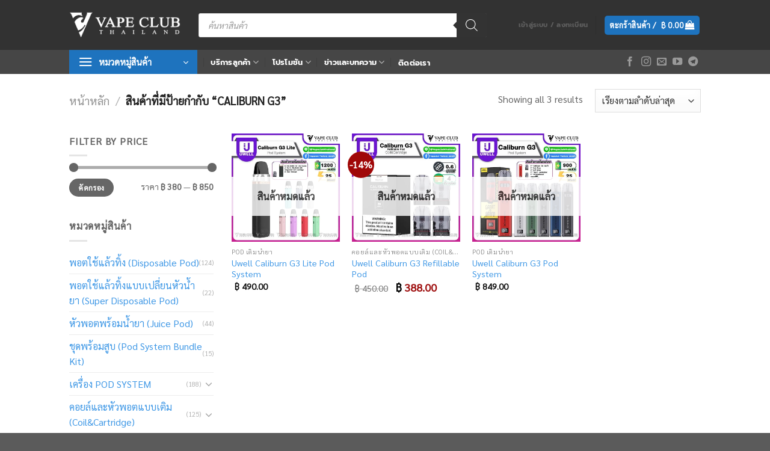

--- FILE ---
content_type: text/html; charset=UTF-8
request_url: https://vapeclubth.org/product-tag/caliburn-g3/
body_size: 54070
content:
<!DOCTYPE html>
<html lang="th" class="loading-site no-js">
<head><style>img.lazy{min-height:1px}</style><link rel="preload" href="https://vapeclubth.org/wp-content/plugins/w3-total-cache/pub/js/lazyload.min.js?x94692" as="script">
	<meta charset="UTF-8" />
	<link rel="profile" href="http://gmpg.org/xfn/11" />
	<link rel="pingback" href="https://vapeclubth.org/xmlrpc.php" />

					<script>document.documentElement.className = document.documentElement.className + ' yes-js js_active js'</script>
				<script>(function(html){html.className = html.className.replace(/\bno-js\b/,'js')})(document.documentElement);</script>
    <script>
        let LabelProducts;
        let MainProductId;
        let selects = {};
        let productlist = {};
        let checkedCount = 0; // ตัวแปรสำหรับเก็บจำนวน input ที่ถูก check

        const config = {
            childList: true,
            subtree: true
        };
        const observerYith = new MutationObserver(function(mutationsList, observer) {
            //console.log(mutationsList);
            for (const mutation of mutationsList) {
                //หาการเปลื่อน child ที่มีการเพิ่ม และลบพร้อมกัน
                if (mutation.type === 'childList' && mutation.addedNodes.length > 0 && mutation.removedNodes.length > 0) {
                    //console.log(mutation);
                    const element = mutation.removedNodes[0];
                    if (element) {
                        //หา child ที่ลบมี class เป็น yith-wfbt-section
                        if (element.nodeName === "DIV" && element.classList.contains('yith-wfbt-section')) {
                            //กรอง node ที่เพิ่มให้เหลือแต่ node ที่เป็น div และมี class yith-wfbt-section อยู่
                            let addElement = Array.from(mutation.addedNodes).filter((node) => node.nodeName === 'DIV' && node.classList.contains('yith-wfbt-section'));
                            if (addElement) {
                                //เริ่มการสร้าง selector
                                init(addElement[0]);
                            }
                        }
                    }
                }
            }
        });

        //--ตรวจหาการเปลื่ยน div.yith-wfbt-section
        document.addEventListener('DOMContentLoaded', function() {
            let Main = document.querySelector('form.variations_form.cart')
            if (Main) MainProductId = Main.getAttribute('data-product_id');
            LabelProducts = document.querySelectorAll('.yith-wfbt-item');
            // LabelProducts.forEach(LabelProduct => {
            //     const checkbox = LabelProduct.querySelector('input[data-variable_product_id]');
            //     const checkbox_unitid = checkbox.value;
            //     const checkbox_product_id = checkbox.getAttribute('data-variable_product_id');

            //     if (!selects[checkbox_product_id]) {
            //         CreateSelector(checkbox_product_id, checkbox_unitid).then((selector) => {
            //             selects[checkbox_product_id] = selector;
            //         });
            //     }
            // });
            blockElement(document.querySelector('.yith-wfbt-form'), yith_wfbt.loader); // แทนที่ 'yith_wfbt.loader' ด้วย URL ของภาพ loader ของคุณ

            let elem = document.getElementById('product-' + MainProductId);
            // blockElement(elem, yith_wfbt.loader);
            //unblockElement(elem);
            if (elem) observerYith.observe(elem, config);
        });
        //เพิ่มการสร้าง selector เมื่อเวปโหลด
        document.addEventListener("readystatechange", async (event) => {
            if (document.readyState === "interactive") {
                //เริ่มการสร้าง selector

                await init(event.target);

            }
        });

        //เริ่มสร้าง selection โดยรับ element
        async function init(doc) {
            checkedCount = 0;
            if (doc) {
                let items = doc.querySelectorAll('.yith-wfbt-item');
                await items.forEach(async LabelProduct => {
                    const current_selector = LabelProduct.querySelector('select[data-variable_product_id]')
                    if (!current_selector) {
                        const checkbox = LabelProduct.querySelector('input[data-variable_product_id]');
                        // console.log('checkbox', checkbox);
                        //const checkbox_unitid = checkbox.value;
                        const checkbox_product_id = checkbox.getAttribute('data-variable_product_id');
                        const LabelPrice = LabelProduct.querySelector('label .price');
                        // หา node ที่มีข้อความ "-" โดยดูจาก LabelPrice และเพิ่ม TagSelection ไปก่อน node นั้น
                        const dashNode = LabelPrice.previousSibling; // node ก่อนหน้า .price

                        if (!selects[checkbox_product_id]) {
                            // let selector = await CreateSelector(checkbox_product_id, checkbox_unitid);
                            // selects[checkbox_product_id] = selector;

                            let TagSelection = document.createElement('select');
                            TagSelection.setAttribute('data-variable_product_id', checkbox_product_id);
                            TagSelection.className = 'CustomSelect';

                            // เพิ่มตัวเลือกแรกเป็น 'ตัวเลือก'
                            const defaultOption = document.createElement('option');
                            defaultOption.value = '';
                            defaultOption.textContent = 'Choose an option';
                            defaultOption.disabled = true;
                            defaultOption.selected = true;
                            TagSelection.append(defaultOption);
                            LabelPrice.parentNode.insertBefore(TagSelection, dashNode);
                        } else {
                            LabelPrice.parentNode.insertBefore(selects[checkbox_product_id], dashNode);
                        }
                    }
                });
                await updateOption();
                //console.log('test');
            }
        }

        async function updateOption() {
            const items = document.querySelectorAll('.yith-wfbt-item');

            let n = 0;
            items.forEach(async item => {
                n++;
                const current_selector = item.querySelector('select[data-variable_product_id]')
                const selector_productId = current_selector.getAttribute('data-variable_product_id')
                EditLabel(item);
                if (current_selector) {
                    const options = current_selector.options;
                    if (options.length === 1) {
                        let rawhtml = await fetch_units(selector_productId);

                        const parser = new DOMParser();
                        const doc = parser.parseFromString(rawhtml, 'text/html');

                        // ค้นหาฟอร์มที่มี attribute 'data-product_variations'
                        const formElement = doc.querySelector('form[data-product_variations]');
                        const DataProductVariations = formElement.getAttribute('data-product_variations');

                        // console.log(DataProductVariations);
                        // แปลงข้อมูล DataProductVariations เป็น JSON
                        let DataProductVariationsToJson = JSON.parse(DataProductVariations);

                        DataProductVariationsToJson.forEach(Variation => {
                            // ใช้ attributes ของ Variation
                            const attributes = Variation.attributes;
                            let attributeText = '';
                            let IsInStock = Variation.is_in_stock;
                            if (IsInStock === false) return;

                            // วนลูปผ่านแต่ละ key-value ใน attributes
                            for (const key in attributes) {
                                if (attributes.hasOwnProperty(key)) {
                                    // ตัดคำว่า "attribute_" ออกแล้วต่อกับคำที่เหลือ
                                    // และใช้ decodeURIComponent เพื่อ decode percent-encoded ให้เป็นตัวอักษรปกติ
                                    const attributeKey = decodeURIComponent(key.replace('attribute_', ''));
                                    attributeText = `${attributeKey} : ${attributes[key]}`;
                                    break; // หากพบ key ที่ต้องการ ก็ไม่ต้องวนลูปต่อ
                                }
                            }

                            const VariationID = Variation.variation_id;
                            const TagOption = document.createElement('option');
                            TagOption.value = VariationID;
                            TagOption.text = attributeText; // ใช้ attributeText ที่ได้จากการปรับปรุง
                            // เพิ่ม attribute 'is_in_stock' และกำหนดค่าให้มัน
                            TagOption.setAttribute('is_in_stock', IsInStock ? 'true' : 'false');
                            TagOption.setAttribute('src_image', Variation.image.full_src);
                            //-----ถ้าเป็น สินค้าหลัก
                            // console.log(`product id : ${selector_productId} Unit id : ${VariationID}`)
                            current_selector.appendChild(TagOption);
                        });
                        current_selector.addEventListener('change', function() {
                            onSelectorChange(this);
                        });
                    }

                    selects[selector_productId] = current_selector;
                }
                const checkbox = item.querySelector('input[data-variable_product_id]');
                const checkbox_unitid = checkbox.value;
                const checkbox_product_id = checkbox.getAttribute('data-variable_product_id');
                let maininput = document.querySelector('input[name="yith-wfbt-main-product"]');
                if (maininput.value === checkbox_product_id) {
                    maininput.value = checkbox_unitid;
                }
                let select = selects[checkbox_product_id];
                const options = select.options;
                for (let i = 0; i < options.length; i++) {
                    const element = options[i];
                    if (checkbox_product_id === checkbox_unitid) {
                        if (element.value === '') {
                            element.selected = true;
                        }
                    } else {
                        if (element.value === checkbox_unitid) {
                            element.selected = true;
                        }
                    }
                }
                if (n === items.length) {

                    unblockElement(document.querySelector('.yith-wfbt-form'));
                }

            });
            EditUi();
        }

        function onSelectorChange(element) {
            // หา option ที่ถูกเลือก
            const selectedOption = element.options[element.selectedIndex];
            // console.log(selectedOption);
            // อ่านค่าของ attribute 'is_in_stock'
            const src_image = selectedOption.getAttribute('src_image');
            const IsInStock = selectedOption.getAttribute('is_in_stock');
            // console.log(IsInStock);
            // หา element ที่แสดงราคา
            const priceElement = element.closest('label').querySelector('.price');
            // หา input element ที่เกี่ยวข้อง
            const inputElement = element.closest('label').querySelector('input[type="checkbox"]');


            let AllUnitId = [],
                UncheckedUnitId = [];
            const element_checkbox = element.parentNode.firstChild;

            const element_productid = element.getAttribute('data-variable_product_id');
            const element_unitid = element.value;


            inputElement.checked = IsInStock === 'true' ? true : false;
            if (IsInStock === 'true') {
                inputElement.removeAttribute('disabled');
            } else {
                inputElement.setAttribute('disabled', 'true');
            }

            inputElement.value = element_unitid;

            if (!inputElement.checked) {
                const ops = element.options;
                for (let n = 0; n < ops.length; n++) {
                    const op = ops[n];
                    //let image = document.querySelector('img[src="' + op.getAttribute('src_image') + '"]');
                    const tagImages = document.querySelectorAll('.image-td');

                    for (const iterator of tagImages.entries()) {
                        const key = iterator[0];
                        const value = iterator[1]
                        const img = value.querySelector('img[src="' + op.getAttribute('src_image') + '"]');
                        if (img) {

                            value.style.display = 'none';
                            if (key === 0) {
                                if (value.nextElementSibling) {
                                    value.nextElementSibling.style.display = 'none';
                                }
                            } else {
                                if (value.previousElementSibling.style.display === 'none' && key < tagImages.length - 1) {
                                    value.nextElementSibling.style.display = 'none';
                                }
                                value.previousElementSibling.style.display = 'none';

                            }
                        }
                    }
                }
            }


            if (IsInStock === 'false') {
                // console.log(IsInStock);
                // ลบข้อความ "out of stock" เก่าถ้ามี
                const oldOutOfStockMessage = priceElement.querySelector('.out-of-stock-message');
                if (oldOutOfStockMessage) {
                    oldOutOfStockMessage.remove();
                }

                const outOfStockMessage = document.createElement('span');
                outOfStockMessage.textContent = ' - Out of stock';
                outOfStockMessage.classList.add('out-of-stock-message'); // เพิ่ม class เพื่อระบุ

                priceElement.appendChild(outOfStockMessage);

                inputElement.checked = false;
                //element_checkbox.removeAttribute('checked');



            }




            let productList = {};
            let checklist = [];
            let items = document.querySelectorAll('.yith-wfbt-item');
            items.forEach(i => {
                const checkbox1 = i.querySelector('input[data-variable_product_id]');
                checklist.push(checkbox1.checked)
                if (!checkbox1.checked) {

                    UncheckedUnitId.push(checkbox1.value);
                }
                const selector = i.querySelector('select[data-variable_product_id]')
                let selector_product_id = parseInt(selector.getAttribute('data-variable_product_id'), 10);

                //console.log(`product id : ${selector_product_id} unit : ${selector.value}`)
                productList[selector_product_id] = selector.value === '' ? selector_product_id : parseInt(selector.value, 10);

            });


            productList[element_productid] = element_unitid;

            Object.keys(productList).forEach((key) => {
                AllUnitId.push(productList[key]);
            })



            if (IsInStock !== 'false') {
                const url = yith_wfbt.ajaxurl.toString().replace('%%endpoint%%', yith_wfbt.refreshForm);
                const data = {
                    action: "yith_wfbt_refresh_form",
                    product_id: MainProductId,
                    variation_id: 0,
                    group: AllUnitId,
                    unchecked: UncheckedUnitId,
                    context: "frontend"
                };

                // สร้างสตริงข้อมูลสำหรับ body
                let bodyData = `action=${encodeURIComponent(data.action)}&product_id=${encodeURIComponent(data.product_id)}&variation_id=${encodeURIComponent(data.variation_id)}&context=${encodeURIComponent(data.context)}`;

                // สำหรับอาร์เรย์ group และ unchecked
                bodyData += data.group.map(id => `&group[]=${encodeURIComponent(id)}`).join('');
                bodyData += data.unchecked.map(id => `&unchecked[]=${encodeURIComponent(id)}`).join('');

                // สมมติว่า `form` คือ element ที่คุณต้องการ block
                let form = document.querySelector('.yith-wfbt-section.woocommerce');
                // เรียกใช้งาน blockElement เพื่อ block form

                blockElement(document.querySelector('.yith-wfbt-form'), yith_wfbt.loader); // แทนที่ 'yith_wfbt.loader' ด้วย URL ของภาพ loader ของคุณ
                // เมื่อต้องการ unblock
                // unblockElement(form);
                //form.querySelectorAll('li').style.display = 'none';

                fetch(url, {
                        method: "POST",
                        headers: {
                            'Content-Type': 'application/x-www-form-urlencoded; charset=UTF-8'
                        },
                        body: bodyData
                    })
                    .then(response => response.text()) // หรือ .json() ถ้าคำตอบเป็น JSON
                    .then(response => {
                        const parser = new DOMParser();
                        const doc1 = parser.parseFromString(response, 'text/html');

                        form.replaceWith(doc1.body.firstChild);

                    })
                    .catch(error => {
                        console.error(error);
                    })
                    .finally(() => {
                        // เมื่อต้องการ unblock, ไม่ว่าจะเสร็จสมบูรณ์หรือเกิดข้อผิดพลาด
                        unblockElement(form);
                    });
            }
        }


        function blockElement(element, loaderURL) {
            // สร้าง overlay div
            const overlay = document.createElement('div');
            overlay.id = 'element-overlay';
            overlay.style.position = 'absolute';
            overlay.style.top = 0;
            overlay.style.left = 0;
            overlay.style.right = 0;
            overlay.style.bottom = 0;
            overlay.style.background = `#fff url('${loaderURL}') no-repeat center`;
            overlay.style.opacity = '0.6';
            overlay.style.pointerEvents = 'none'; // ทำให้ไม่สามารถ interact กับเนื้อหาด้านล่างได้

            // หากยังไม่มี overlay, เพิ่มลงใน element
            if (element) {
                if (!element.querySelector('#element-overlay')) {
                    element.style.position = 'relative';
                    element.appendChild(overlay);
                }
            }
        }

        function unblockElement(element) {
            // ลบ overlay
            const overlay = element.querySelector('#element-overlay');
            if (overlay) {
                overlay.remove();
            }
        }




        async function fetch_units(ProductID) {
            let response = await fetch(yith_wfbt.ajaxurl.toString().replace('%%endpoint%%', yith_wfbt.loadVariationsDialog), {
                method: "POST",
                headers: {
                    'Content-Type': 'application/x-www-form-urlencoded; charset=UTF-8'
                },
                body: `action=yith_wfbt_load_variations_dialog_content&product_id=${ProductID}&context=frontend`
            });
            return response.text();

        }



        function EditLabel(LabelProduct) {
            //console.log('bx');
            const Input = LabelProduct.querySelector('input');
            //console.log(Input);

            if (Input.checked) {
                // นับจำนวน input ที่ถูก check
                checkedCount++;
            }
            // ทำการลบ "-" ที่อยู่ระหว่าง tag span และ tag select
            // function removeDashBetweenElements(parentElement, startSelector, endSelector) {
            //     const startElement = parentElement.querySelector(startSelector); // เข้าถึง tag เริ่มต้น
            //     const endElement = parentElement.querySelector(endSelector); // เข้าถึง tag สิ้นสุด
            //     let currentNode = startElement ? startElement.nextSibling : null; // เริ่มจาก sibling ต่อจาก tag เริ่มต้น

            //     while (currentNode && currentNode !== endElement) { // วนลูปจนกระทั่งถึง tag สิ้นสุด
            //         if (currentNode.nodeType === Node.TEXT_NODE && currentNode.nodeValue.includes('-')) {
            //             currentNode.nodeValue = currentNode.nodeValue.replace(/-/g, ''); // ลบ "-"
            //         }
            //         currentNode = currentNode.nextSibling; // ย้ายไปยัง sibling ถัดไป
            //     }
            // }

            // เลือกองค์ประกอบที่มีคลาส 'product-name'
            const productNameElements = LabelProduct.querySelectorAll('.product-name');
            productNameElements.forEach(function(element) {
                // แทนที่ "This Product:" ด้วยข้อความว่าง
                element.textContent = element.textContent.replace('This Product:', '').trim();
                // ใช้ Regular Expression เพื่อตัดคำที่เริ่มต้นด้วยคำใดๆ ตามด้วย ":" และตามด้วยคำใดๆ
                // จนถึงจุดสิ้นสุดของสตริง
                element.textContent = element.textContent.replace(/[^:\s]*: .*/, '').trim();
            });


        }

        function EditUi() {
            //console.log(checkedCount);
            // เลือก element
            const saveAmountElement = document.querySelector('.save-amount');
            // ตรวจสอบว่า element ถูกเลือก
            if (saveAmountElement) {
                // วนลูปผ่าน child nodes
                saveAmountElement.childNodes.forEach(node => {
                    // ตรวจสอบ node type เป็น TEXT_NODE
                    if (node.nodeType === Node.TEXT_NODE) {
                        // ตรวจสอบว่าข้อความเริ่มต้นด้วย 'Save' และตามด้วยช่องว่าง
                        let trimmedText = node.textContent.trim();
                        if (trimmedText.startsWith('Save')) {
                            // เปลี่ยนข้อความจาก 'Save' เป็น 'ประหยัดถึง'
                            node.textContent = trimmedText.replace('Save', 'ประหยัดถึง') + ' ';
                        }
                    }
                });
            }
            const YithSubmit = document.querySelector('.yith-wfbt-submit-button');
            const PriceText = document.querySelector('.price_text');

            if (checkedCount === 1) {
                //console.log(checkedCount);
                YithSubmit.disabled = true;
                //console.log(YithSubmit.disabled);
                // ค้นหาแท็ก <del> ภายใน PriceText
                const delElement = PriceText.querySelector('del');
                if (delElement) {
                    // ค้นหา span ที่มีตัวเลขภายใน <del>
                    const priceAmountInDel = delElement.querySelector('.woocommerce-Price-amount.amount');
                    //console.log('before if',checkedCount);
                    // ค้นหาแท็ก <ins> ภายใน PriceText
                    const insElement = PriceText.querySelector('ins');
                    // ตรวจสอบว่าพบ element หรือไม่
                    if (saveAmountElement) {
                        // ลบ element นั้นออกจาก DOM
                        saveAmountElement.parentNode.removeChild(saveAmountElement);
                    }

                    // ตรวจสอบว่า PriceAmout มีอยู่จริง
                    if (insElement) {
                        // ลบ PriceAmout ออกจาก parentNode ของมัน
                        insElement.parentNode.removeChild(insElement);
                    }

                    // ตรวจสอบว่าพบ elements หรือไม่
                    if (priceAmountInDel) {
                        // สร้าง span ใหม่และคัดลอกเนื้อหาจาก priceAmountInDel
                        const newSpan = document.createElement('span');
                        newSpan.innerHTML = priceAmountInDel.innerHTML;
                        // อาจต้องการเพิ่ม class หรือ id เพื่อระบุสไตล์
                        newSpan.className = 'woocommerce-Price-amount amount';

                        // นำ span ใหม่เข้าไปใน DOM ที่ต้องการ
                        delElement.parentNode.insertBefore(newSpan, delElement.nextSibling);

                        // ลบ <del> ออกหากไม่ต้องการใช้งาน
                        delElement.parentNode.removeChild(delElement);
                    }
                }
            }
        }
    </script>
    <style>
        .yith-wfbt-item label {
            display: flex !important;
            flex-direction: row;
            align-items: center;
            font-size: medium;
            color: black;
        }

        .woocommerce-Price-currencySymbol {
            margin-left: 0.3rem;
        }

        .yith-wfbt-item label a {
            color: black;
        }

        label input {
            position: static !important;
            margin-right: 1rem !important;
        }

        .CustomSelect {
            width: auto;
            margin-bottom: 0;
            margin-left: 0.3rem;
            margin-right: 0.3rem;
            color: black;
        }

        .CustomSelect option {
            font-size: large;
            color: black;
        }

        .total_price_label {
            color: black;
            font-size: large;
        }

        ins span {
            color: black;
            font-size: large;
        }

        .yith-wfbt-open-modal {
            display: none;
        }

        .out-of-stock-message {
            color: red;
            font-weight: 700;
            font-size: large;
        }

        .price {
            margin: 0 !important;
        }

        @media (max-width:480px) {
            .yith-wfbt-item label {
                flex-direction: column;
                margin-bottom: 0.5rem;
                align-items: start;
                background-color: whitesmoke;
                padding-top: 1rem;
                padding-bottom: 1rem;
                border-radius: 0.3rem;
            }
        }
    </style>
    <meta name='robots' content='index, follow, max-image-preview:large, max-snippet:-1, max-video-preview:-1' />
<meta name="viewport" content="width=device-width, initial-scale=1" />
	<!-- This site is optimized with the Yoast SEO Premium plugin v22.6 (Yoast SEO v22.6) - https://yoast.com/wordpress/plugins/seo/ -->
	<title>Caliburn G3 Archives - VAPECLUBTHAILAND</title>
	<link rel="canonical" href="https://vapeclubth.org/product-tag/caliburn-g3/" />
	<meta property="og:locale" content="th_TH" />
	<meta property="og:type" content="article" />
	<meta property="og:title" content="Caliburn G3 Archives" />
	<meta property="og:url" content="https://vapeclubth.org/product-tag/caliburn-g3/" />
	<meta property="og:site_name" content="VAPECLUBTHAILAND" />
	<meta name="twitter:card" content="summary_large_image" />
	<script type="application/ld+json" class="yoast-schema-graph">{"@context":"https://schema.org","@graph":[{"@type":"CollectionPage","@id":"https://vapeclubth.org/product-tag/caliburn-g3/","url":"https://vapeclubth.org/product-tag/caliburn-g3/","name":"Caliburn G3 Archives - VAPECLUBTHAILAND","isPartOf":{"@id":"https://vapeclubth.org/#website"},"primaryImageOfPage":{"@id":"https://vapeclubth.org/product-tag/caliburn-g3/#primaryimage"},"image":{"@id":"https://vapeclubth.org/product-tag/caliburn-g3/#primaryimage"},"thumbnailUrl":"https://vapeclubth.org/wp-content/uploads/2024/06/Uwell-Caliburn-g3-lite.jpg","breadcrumb":{"@id":"https://vapeclubth.org/product-tag/caliburn-g3/#breadcrumb"},"inLanguage":"th"},{"@type":"ImageObject","inLanguage":"th","@id":"https://vapeclubth.org/product-tag/caliburn-g3/#primaryimage","url":"https://vapeclubth.org/wp-content/uploads/2024/06/Uwell-Caliburn-g3-lite.jpg","contentUrl":"https://vapeclubth.org/wp-content/uploads/2024/06/Uwell-Caliburn-g3-lite.jpg","width":640,"height":640,"caption":"Uwell Caliburn g lite"},{"@type":"BreadcrumbList","@id":"https://vapeclubth.org/product-tag/caliburn-g3/#breadcrumb","itemListElement":[{"@type":"ListItem","position":1,"name":"Home","item":"https://vapeclubth.org/"},{"@type":"ListItem","position":2,"name":"Caliburn G3"}]},{"@type":"WebSite","@id":"https://vapeclubth.org/#website","url":"https://vapeclubth.org/","name":"VAPECLUBTHAILAND","description":"VAPECLUBTH บุหรี่ไฟฟ้า คอยล์ น้ำยาบุหรี่ไฟฟ้า Ecigสามารถสอบถามเพิ่มเติม ช่องทางการติดต่อ Line : @vcthofficial ยินดีให้คำแนะนำ-บริการ","publisher":{"@id":"https://vapeclubth.org/#organization"},"potentialAction":[{"@type":"SearchAction","target":{"@type":"EntryPoint","urlTemplate":"https://vapeclubth.org/?s={search_term_string}"},"query-input":"required name=search_term_string"}],"inLanguage":"th"},{"@type":"Organization","@id":"https://vapeclubth.org/#organization","name":"VAPECLUBTHAILAND","url":"https://vapeclubth.org/","logo":{"@type":"ImageObject","inLanguage":"th","@id":"https://vapeclubth.org/#/schema/logo/image/","url":"https://vapeclubth.org/wp-content/uploads/2023/04/cropped-cropped-cropped-Logo-01.png","contentUrl":"https://vapeclubth.org/wp-content/uploads/2023/04/cropped-cropped-cropped-Logo-01.png","width":512,"height":512,"caption":"VAPECLUBTHAILAND"},"image":{"@id":"https://vapeclubth.org/#/schema/logo/image/"}}]}</script>
	<!-- / Yoast SEO Premium plugin. -->


<link rel='dns-prefetch' href='//cdnjs.cloudflare.com' />
<link rel='prefetch' href='https://vapeclubth.org/wp-content/themes/flatsome/assets/js/flatsome.js?x94692&amp;ver=a0a7aee297766598a20e' />
<link rel='prefetch' href='https://vapeclubth.org/wp-content/themes/flatsome/assets/js/chunk.slider.js?x94692&amp;ver=3.18.7' />
<link rel='prefetch' href='https://vapeclubth.org/wp-content/themes/flatsome/assets/js/chunk.popups.js?x94692&amp;ver=3.18.7' />
<link rel='prefetch' href='https://vapeclubth.org/wp-content/themes/flatsome/assets/js/chunk.tooltips.js?x94692&amp;ver=3.18.7' />
<link rel='prefetch' href='https://vapeclubth.org/wp-content/themes/flatsome/assets/js/woocommerce.js?x94692&amp;ver=49415fe6a9266f32f1f2' />
<link rel="alternate" type="application/rss+xml" title="VAPECLUBTHAILAND &raquo; ฟีด" href="https://vapeclubth.org/feed/" />
<link rel="alternate" type="application/rss+xml" title="VAPECLUBTHAILAND &raquo; ฟีดความเห็น" href="https://vapeclubth.org/comments/feed/" />
<link rel="alternate" type="application/rss+xml" title="ฟีด VAPECLUBTHAILAND &raquo; Caliburn G3 ป้ายกำกับ" href="https://vapeclubth.org/product-tag/caliburn-g3/feed/" />
<script type="text/javascript">
/* <![CDATA[ */
window._wpemojiSettings = {"baseUrl":"https:\/\/s.w.org\/images\/core\/emoji\/15.0.3\/72x72\/","ext":".png","svgUrl":"https:\/\/s.w.org\/images\/core\/emoji\/15.0.3\/svg\/","svgExt":".svg","source":{"concatemoji":"https:\/\/vapeclubth.org\/wp-includes\/js\/wp-emoji-release.min.js?ver=6.7"}};
/*! This file is auto-generated */
!function(i,n){var o,s,e;function c(e){try{var t={supportTests:e,timestamp:(new Date).valueOf()};sessionStorage.setItem(o,JSON.stringify(t))}catch(e){}}function p(e,t,n){e.clearRect(0,0,e.canvas.width,e.canvas.height),e.fillText(t,0,0);var t=new Uint32Array(e.getImageData(0,0,e.canvas.width,e.canvas.height).data),r=(e.clearRect(0,0,e.canvas.width,e.canvas.height),e.fillText(n,0,0),new Uint32Array(e.getImageData(0,0,e.canvas.width,e.canvas.height).data));return t.every(function(e,t){return e===r[t]})}function u(e,t,n){switch(t){case"flag":return n(e,"\ud83c\udff3\ufe0f\u200d\u26a7\ufe0f","\ud83c\udff3\ufe0f\u200b\u26a7\ufe0f")?!1:!n(e,"\ud83c\uddfa\ud83c\uddf3","\ud83c\uddfa\u200b\ud83c\uddf3")&&!n(e,"\ud83c\udff4\udb40\udc67\udb40\udc62\udb40\udc65\udb40\udc6e\udb40\udc67\udb40\udc7f","\ud83c\udff4\u200b\udb40\udc67\u200b\udb40\udc62\u200b\udb40\udc65\u200b\udb40\udc6e\u200b\udb40\udc67\u200b\udb40\udc7f");case"emoji":return!n(e,"\ud83d\udc26\u200d\u2b1b","\ud83d\udc26\u200b\u2b1b")}return!1}function f(e,t,n){var r="undefined"!=typeof WorkerGlobalScope&&self instanceof WorkerGlobalScope?new OffscreenCanvas(300,150):i.createElement("canvas"),a=r.getContext("2d",{willReadFrequently:!0}),o=(a.textBaseline="top",a.font="600 32px Arial",{});return e.forEach(function(e){o[e]=t(a,e,n)}),o}function t(e){var t=i.createElement("script");t.src=e,t.defer=!0,i.head.appendChild(t)}"undefined"!=typeof Promise&&(o="wpEmojiSettingsSupports",s=["flag","emoji"],n.supports={everything:!0,everythingExceptFlag:!0},e=new Promise(function(e){i.addEventListener("DOMContentLoaded",e,{once:!0})}),new Promise(function(t){var n=function(){try{var e=JSON.parse(sessionStorage.getItem(o));if("object"==typeof e&&"number"==typeof e.timestamp&&(new Date).valueOf()<e.timestamp+604800&&"object"==typeof e.supportTests)return e.supportTests}catch(e){}return null}();if(!n){if("undefined"!=typeof Worker&&"undefined"!=typeof OffscreenCanvas&&"undefined"!=typeof URL&&URL.createObjectURL&&"undefined"!=typeof Blob)try{var e="postMessage("+f.toString()+"("+[JSON.stringify(s),u.toString(),p.toString()].join(",")+"));",r=new Blob([e],{type:"text/javascript"}),a=new Worker(URL.createObjectURL(r),{name:"wpTestEmojiSupports"});return void(a.onmessage=function(e){c(n=e.data),a.terminate(),t(n)})}catch(e){}c(n=f(s,u,p))}t(n)}).then(function(e){for(var t in e)n.supports[t]=e[t],n.supports.everything=n.supports.everything&&n.supports[t],"flag"!==t&&(n.supports.everythingExceptFlag=n.supports.everythingExceptFlag&&n.supports[t]);n.supports.everythingExceptFlag=n.supports.everythingExceptFlag&&!n.supports.flag,n.DOMReady=!1,n.readyCallback=function(){n.DOMReady=!0}}).then(function(){return e}).then(function(){var e;n.supports.everything||(n.readyCallback(),(e=n.source||{}).concatemoji?t(e.concatemoji):e.wpemoji&&e.twemoji&&(t(e.twemoji),t(e.wpemoji)))}))}((window,document),window._wpemojiSettings);
/* ]]> */
</script>
<style id='wp-emoji-styles-inline-css' type='text/css'>

	img.wp-smiley, img.emoji {
		display: inline !important;
		border: none !important;
		box-shadow: none !important;
		height: 1em !important;
		width: 1em !important;
		margin: 0 0.07em !important;
		vertical-align: -0.1em !important;
		background: none !important;
		padding: 0 !important;
	}
</style>
<style id='wp-block-library-inline-css' type='text/css'>
:root{--wp-admin-theme-color:#007cba;--wp-admin-theme-color--rgb:0,124,186;--wp-admin-theme-color-darker-10:#006ba1;--wp-admin-theme-color-darker-10--rgb:0,107,161;--wp-admin-theme-color-darker-20:#005a87;--wp-admin-theme-color-darker-20--rgb:0,90,135;--wp-admin-border-width-focus:2px;--wp-block-synced-color:#7a00df;--wp-block-synced-color--rgb:122,0,223;--wp-bound-block-color:var(--wp-block-synced-color)}@media (min-resolution:192dpi){:root{--wp-admin-border-width-focus:1.5px}}.wp-element-button{cursor:pointer}:root{--wp--preset--font-size--normal:16px;--wp--preset--font-size--huge:42px}:root .has-very-light-gray-background-color{background-color:#eee}:root .has-very-dark-gray-background-color{background-color:#313131}:root .has-very-light-gray-color{color:#eee}:root .has-very-dark-gray-color{color:#313131}:root .has-vivid-green-cyan-to-vivid-cyan-blue-gradient-background{background:linear-gradient(135deg,#00d084,#0693e3)}:root .has-purple-crush-gradient-background{background:linear-gradient(135deg,#34e2e4,#4721fb 50%,#ab1dfe)}:root .has-hazy-dawn-gradient-background{background:linear-gradient(135deg,#faaca8,#dad0ec)}:root .has-subdued-olive-gradient-background{background:linear-gradient(135deg,#fafae1,#67a671)}:root .has-atomic-cream-gradient-background{background:linear-gradient(135deg,#fdd79a,#004a59)}:root .has-nightshade-gradient-background{background:linear-gradient(135deg,#330968,#31cdcf)}:root .has-midnight-gradient-background{background:linear-gradient(135deg,#020381,#2874fc)}.has-regular-font-size{font-size:1em}.has-larger-font-size{font-size:2.625em}.has-normal-font-size{font-size:var(--wp--preset--font-size--normal)}.has-huge-font-size{font-size:var(--wp--preset--font-size--huge)}.has-text-align-center{text-align:center}.has-text-align-left{text-align:left}.has-text-align-right{text-align:right}#end-resizable-editor-section{display:none}.aligncenter{clear:both}.items-justified-left{justify-content:flex-start}.items-justified-center{justify-content:center}.items-justified-right{justify-content:flex-end}.items-justified-space-between{justify-content:space-between}.screen-reader-text{border:0;clip:rect(1px,1px,1px,1px);clip-path:inset(50%);height:1px;margin:-1px;overflow:hidden;padding:0;position:absolute;width:1px;word-wrap:normal!important}.screen-reader-text:focus{background-color:#ddd;clip:auto!important;clip-path:none;color:#444;display:block;font-size:1em;height:auto;left:5px;line-height:normal;padding:15px 23px 14px;text-decoration:none;top:5px;width:auto;z-index:100000}html :where(.has-border-color){border-style:solid}html :where([style*=border-top-color]){border-top-style:solid}html :where([style*=border-right-color]){border-right-style:solid}html :where([style*=border-bottom-color]){border-bottom-style:solid}html :where([style*=border-left-color]){border-left-style:solid}html :where([style*=border-width]){border-style:solid}html :where([style*=border-top-width]){border-top-style:solid}html :where([style*=border-right-width]){border-right-style:solid}html :where([style*=border-bottom-width]){border-bottom-style:solid}html :where([style*=border-left-width]){border-left-style:solid}html :where(img[class*=wp-image-]){height:auto;max-width:100%}:where(figure){margin:0 0 1em}html :where(.is-position-sticky){--wp-admin--admin-bar--position-offset:var(--wp-admin--admin-bar--height,0px)}@media screen and (max-width:600px){html :where(.is-position-sticky){--wp-admin--admin-bar--position-offset:0px}}
</style>
<link rel='stylesheet' id='chaty-front-css-css' href='https://vapeclubth.org/wp-content/plugins/chaty/css/chaty-front.min.css?x94692&amp;ver=3.2.31748500433' type='text/css' media='all' />
<link rel='stylesheet' id='seed-confirm-modal-css' href='https://vapeclubth.org/wp-content/plugins/seed-confirm-pro/plugins/jquery.modal.min.css?x94692&amp;ver=6.7' type='text/css' media='all' />
<link rel='stylesheet' id='seed-confirm-css' href='https://vapeclubth.org/wp-content/plugins/seed-confirm-pro/css/seed-confirm-pro.css?x94692&amp;ver=6.7' type='text/css' media='all' />
<style id='woocommerce-inline-inline-css' type='text/css'>
.woocommerce form .form-row .required { visibility: visible; }
</style>
<link rel='stylesheet' id='wt_woocommerce_invoice_addon-css' href='https://vapeclubth.org/wp-content/plugins/wt-woocommerce-invoice-addon/public/css/wt_woocommerce_invoice_addon-public.css?x94692&amp;ver=1.0.2' type='text/css' media='all' />
<link rel='stylesheet' id='wt_woocommerce_picklist_addon-css' href='https://vapeclubth.org/wp-content/plugins/wt-woocommerce-picklist-addon/public/css/wt_woocommerce_picklist_addon-public.css?x94692&amp;ver=1.0.2' type='text/css' media='all' />
<link rel='stylesheet' id='woo-variation-swatches-css' href='https://vapeclubth.org/wp-content/plugins/woo-variation-swatches/assets/css/frontend.min.css?x94692&amp;ver=1768091830' type='text/css' media='all' />
<style id='woo-variation-swatches-inline-css' type='text/css'>
:root {
--wvs-tick:url("data:image/svg+xml;utf8,%3Csvg filter='drop-shadow(0px 0px 2px rgb(0 0 0 / .8))' xmlns='http://www.w3.org/2000/svg'  viewBox='0 0 30 30'%3E%3Cpath fill='none' stroke='%23ffffff' stroke-linecap='round' stroke-linejoin='round' stroke-width='4' d='M4 16L11 23 27 7'/%3E%3C/svg%3E");

--wvs-cross:url("data:image/svg+xml;utf8,%3Csvg filter='drop-shadow(0px 0px 5px rgb(255 255 255 / .6))' xmlns='http://www.w3.org/2000/svg' width='72px' height='72px' viewBox='0 0 24 24'%3E%3Cpath fill='none' stroke='%23ff0000' stroke-linecap='round' stroke-width='0.6' d='M5 5L19 19M19 5L5 19'/%3E%3C/svg%3E");
--wvs-position:flex-start;
--wvs-single-product-large-item-width:65px;
--wvs-single-product-large-item-height:65px;
--wvs-single-product-large-item-font-size:16px;
--wvs-single-product-item-width:30px;
--wvs-single-product-item-height:30px;
--wvs-single-product-item-font-size:16px;
--wvs-archive-product-item-width:30px;
--wvs-archive-product-item-height:30px;
--wvs-archive-product-item-font-size:16px;
--wvs-tooltip-background-color:#333333;
--wvs-tooltip-text-color:#FFFFFF;
--wvs-item-box-shadow:0 0 0 1px #a8a8a8;
--wvs-item-background-color:#FFFFFF;
--wvs-item-text-color:#000000;
--wvs-hover-item-box-shadow:0 0 0 3px #DDDDDD;
--wvs-hover-item-background-color:#FFFFFF;
--wvs-hover-item-text-color:#000000;
--wvs-selected-item-box-shadow:0 0 0 2px #000000;
--wvs-selected-item-background-color:#FFFFFF;
--wvs-selected-item-text-color:#000000}
</style>
<link rel='stylesheet' id='woosb-frontend-css' href='https://vapeclubth.org/wp-content/plugins/woo-product-bundle-premium/assets/css/frontend.css?x94692&amp;ver=7.0.6' type='text/css' media='all' />
<link rel='stylesheet' id='dgwt-wcas-style-css' href='https://vapeclubth.org/wp-content/plugins/ajax-search-for-woocommerce-premium/assets/css/style.min.css?x94692&amp;ver=1.27.1' type='text/css' media='all' />
<link rel='stylesheet' id='flatsome-woocommerce-wishlist-css' href='https://vapeclubth.org/wp-content/themes/flatsome/inc/integrations/wc-yith-wishlist/wishlist.css?x94692&amp;ver=3.10.2' type='text/css' media='all' />
<link rel='stylesheet' id='yith-wfbt-query-dialog-style-css' href='https://cdnjs.cloudflare.com/ajax/libs/jquery-modal/0.9.1/jquery.modal.min.css?ver=1.29.0' type='text/css' media='all' />
<link rel='stylesheet' id='yith-wfbt-style-css' href='https://vapeclubth.org/wp-content/plugins/yith-woocommerce-frequently-bought-together-premium/assets/css/yith-wfbt.css?x94692&amp;ver=1.29.0' type='text/css' media='all' />
<style id='yith-wfbt-style-inline-css' type='text/css'>

                .yith-wfbt-submit-block .yith-wfbt-submit-button{background: #222222;color: #ffffff;border-color: #222222;}
                .yith-wfbt-submit-block .yith-wfbt-submit-button:hover{background: #222222;color: #ffffff;border-color: #222222;}
                .yith-wfbt-form{background: #ffffff;}
</style>
<link rel='stylesheet' id='tooltipster-css' href='https://vapeclubth.org/wp-content/plugins/popup-anything-on-click-pro/assets/css/tooltipster.min.css?x94692&amp;ver=2.3' type='text/css' media='all' />
<link rel='stylesheet' id='font-awesome-css' href='https://vapeclubth.org/wp-content/plugins/elementor/assets/lib/font-awesome/css/font-awesome.min.css?x94692&amp;ver=4.7.0' type='text/css' media='all' />
<style id='font-awesome-inline-css' type='text/css'>
[data-font="FontAwesome"]:before {font-family: 'FontAwesome' !important;content: attr(data-icon) !important;speak: none !important;font-weight: normal !important;font-variant: normal !important;text-transform: none !important;line-height: 1 !important;font-style: normal !important;-webkit-font-smoothing: antialiased !important;-moz-osx-font-smoothing: grayscale !important;}
</style>
<link rel='stylesheet' id='paoc-pro-public-style-css' href='https://vapeclubth.org/wp-content/plugins/popup-anything-on-click-pro/assets/css/paoc-public.min.css?x94692&amp;ver=2.3' type='text/css' media='all' />
<link rel='stylesheet' id='flatsome-main-css' href='https://vapeclubth.org/wp-content/themes/flatsome/assets/css/flatsome.css?x94692&amp;ver=3.18.7' type='text/css' media='all' />
<style id='flatsome-main-inline-css' type='text/css'>
@font-face {
				font-family: "fl-icons";
				font-display: block;
				src: url(https://vapeclubth.org/wp-content/themes/flatsome/assets/css/icons/fl-icons.eot?v=3.18.7);
				src:
					url(https://vapeclubth.org/wp-content/themes/flatsome/assets/css/icons/fl-icons.eot#iefix?v=3.18.7) format("embedded-opentype"),
					url(https://vapeclubth.org/wp-content/themes/flatsome/assets/css/icons/fl-icons.woff2?v=3.18.7) format("woff2"),
					url(https://vapeclubth.org/wp-content/themes/flatsome/assets/css/icons/fl-icons.ttf?v=3.18.7) format("truetype"),
					url(https://vapeclubth.org/wp-content/themes/flatsome/assets/css/icons/fl-icons.woff?v=3.18.7) format("woff"),
					url(https://vapeclubth.org/wp-content/themes/flatsome/assets/css/icons/fl-icons.svg?v=3.18.7#fl-icons) format("svg");
			}
</style>
<link rel='stylesheet' id='flatsome-shop-css' href='https://vapeclubth.org/wp-content/themes/flatsome/assets/css/flatsome-shop.css?x94692&amp;ver=3.18.7' type='text/css' media='all' />
<link rel='stylesheet' id='flatsome-style-css' href='https://vapeclubth.org/wp-content/themes/vcth/style.css?x94692&amp;ver=3.0' type='text/css' media='all' />
<link rel='stylesheet' id='wdp_pricing-table-css' href='https://vapeclubth.org/wp-content/plugins/advanced-dynamic-pricing-for-woocommerce/BaseVersion/assets/css/pricing-table.css?x94692&amp;ver=4.5.4' type='text/css' media='all' />
<link rel='stylesheet' id='wdp_deals-table-css' href='https://vapeclubth.org/wp-content/plugins/advanced-dynamic-pricing-for-woocommerce/BaseVersion/assets/css/deals-table.css?x94692&amp;ver=4.5.4' type='text/css' media='all' />
<script type="text/template" id="tmpl-variation-template">
	<div class="woocommerce-variation-description">{{{ data.variation.variation_description }}}</div>
	<div class="woocommerce-variation-price">{{{ data.variation.price_html }}}</div>
	<div class="woocommerce-variation-availability">{{{ data.variation.availability_html }}}</div>
</script>
<script type="text/template" id="tmpl-unavailable-variation-template">
	<p role="alert">ขออภัย สินค้านี้ไม่มีอยู่ กรุณาเลือกใหม่</p>
</script>
<script type="text/javascript">
            window._nslDOMReady = function (callback) {
                if ( document.readyState === "complete" || document.readyState === "interactive" ) {
                    callback();
                } else {
                    document.addEventListener( "DOMContentLoaded", callback );
                }
            };
            </script><script type="text/javascript" src="https://vapeclubth.org/wp-includes/js/jquery/jquery.min.js?x94692&amp;ver=3.7.1" id="jquery-core-js"></script>
<script type="text/javascript" src="https://vapeclubth.org/wp-includes/js/jquery/jquery-migrate.min.js?x94692&amp;ver=3.4.1" id="jquery-migrate-js"></script>
<script type="text/javascript" src="https://vapeclubth.org/wp-content/plugins/woocommerce/assets/js/jquery-blockui/jquery.blockUI.min.js?x94692&amp;ver=2.7.0-wc.9.4.1" id="jquery-blockui-js" data-wp-strategy="defer"></script>
<script type="text/javascript" src="https://vapeclubth.org/wp-content/plugins/woocommerce/assets/js/js-cookie/js.cookie.min.js?x94692&amp;ver=2.1.4-wc.9.4.1" id="js-cookie-js" data-wp-strategy="defer"></script>
<script type="text/javascript" src="https://vapeclubth.org/wp-content/plugins/wt-woocommerce-invoice-addon/public/js/wt_woocommerce_invoice_addon-public.js?x94692&amp;ver=1.0.2" id="wt_woocommerce_invoice_addon-js"></script>
<script type="text/javascript" src="https://vapeclubth.org/wp-content/plugins/wt-woocommerce-picklist-addon/public/js/wt_woocommerce_picklist_addon-public.js?x94692&amp;ver=1.0.2" id="wt_woocommerce_picklist_addon-js"></script>
<script type="text/javascript" id="wdp_deals-js-extra">
/* <![CDATA[ */
var script_data = {"ajaxurl":"https:\/\/vapeclubth.org\/wp-admin\/admin-ajax.php","js_init_trigger":""};
/* ]]> */
</script>
<script type="text/javascript" src="https://vapeclubth.org/wp-content/plugins/advanced-dynamic-pricing-for-woocommerce/BaseVersion/assets/js/frontend.js?x94692&amp;ver=4.5.4" id="wdp_deals-js"></script>
<link rel="https://api.w.org/" href="https://vapeclubth.org/wp-json/" /><link rel="alternate" title="JSON" type="application/json" href="https://vapeclubth.org/wp-json/wp/v2/product_tag/1790" /><link rel="EditURI" type="application/rsd+xml" title="RSD" href="https://vapeclubth.org/xmlrpc.php?rsd" />
<meta name="generator" content="WordPress 6.7" />
<meta name="generator" content="WooCommerce 9.4.1" />
<!-- start Simple Custom CSS and JS -->
<style type="text/css">
.custom_attributes {
    width: 100%;
    max-width: 300px; /* ความกว้างสูงสุดของ dropdown */
    margin: 10px 0; /* ระยะห่างจากส่วนอื่น ๆ */
}

.custom_attributes select {
    width: 100%;
    padding: 10px;
    border: 1px solid #ccc;
    border-radius: 4px;
    box-shadow: 0 2px 4px rgba(0, 0, 0, 0.1);
    appearance: none; /* ลบรูปแบบเริ่มต้น */
    background-color: #fff;
    cursor: pointer;
}

.custom_attributes select:focus {
    outline: none;
    border-color: #007bff; /* เปลี่ยนสีขอบเมื่อมีการเลือก */
}
</style>
<!-- end Simple Custom CSS and JS -->
<meta name="wwp" content="yes" />		<script>
			document.documentElement.className = document.documentElement.className.replace('no-js', 'js');
		</script>
				<style>
			.no-js img.lazyload {
				display: none;
			}

			figure.wp-block-image img.lazyloading {
				min-width: 150px;
			}

						.lazyload, .lazyloading {
				opacity: 0;
			}

			.lazyloaded {
				opacity: 1;
				transition: opacity 400ms;
				transition-delay: 0ms;
			}

					</style>
				<style>
			.dgwt-wcas-ico-magnifier,.dgwt-wcas-ico-magnifier-handler{max-width:20px}.dgwt-wcas-search-wrapp{max-width:600px}		</style>
			<style>
		.dgwt-wcas-flatsome-up {
			margin-top: -40vh;
		}

		#search-lightbox .dgwt-wcas-sf-wrapp input[type=search].dgwt-wcas-search-input {
			height: 60px;
			font-size: 20px;
		}

		#search-lightbox .dgwt-wcas-search-wrapp {
			-webkit-transition: all 100ms ease-in-out;
			-moz-transition: all 100ms ease-in-out;
			-ms-transition: all 100ms ease-in-out;
			-o-transition: all 100ms ease-in-out;
			transition: all 100ms ease-in-out;
		}

		.dgwt-wcas-overlay-mobile-on .mfp-wrap .mfp-content {
			width: 100vw;
		}

		.dgwt-wcas-overlay-mobile-on .mfp-close,
		.dgwt-wcas-overlay-mobile-on .nav-sidebar {
			display: none;
		}

		.dgwt-wcas-overlay-mobile-on .main-menu-overlay {
			display: none;
		}

		.dgwt-wcas-open .header-search-dropdown .nav-dropdown {
			opacity: 1;
			max-height: inherit;
			left: -15px !important;
		}

		.dgwt-wcas-open:not(.dgwt-wcas-theme-flatsome-dd-sc) .nav-right .header-search-dropdown .nav-dropdown {
			left: auto;
			/*right: -15px;*/
		}

		.dgwt-wcas-theme-flatsome .nav-dropdown .dgwt-wcas-search-wrapp {
			min-width: 450px;
		}

		.header-search-form {
			min-width: 250px;
		}
	</style>
	<style>.bg{opacity: 0; transition: opacity 1s; -webkit-transition: opacity 1s;} .bg-loaded{opacity: 1;}</style><!-- Google tag (gtag.js) -->
<script async src="https://www.googletagmanager.com/gtag/js?id=G-G2SBJS3M5Z"></script>
<script>
  window.dataLayer = window.dataLayer || [];
  function gtag(){dataLayer.push(arguments);}
  gtag('js', new Date());

  gtag('config', 'G-G2SBJS3M5Z');
</script>

<meta name="google-site-verification" content="Te_YCecdtq_fcpdxmjVrHUGzKnvFutfDU7YsadFradk" />

<script src="https://analytics.ahrefs.com/analytics.js" data-key="IOrxFRJ4waeVO9RhwLgJXw" async></script>	<noscript><style>.woocommerce-product-gallery{ opacity: 1 !important; }</style></noscript>
	<meta name="generator" content="Elementor 3.21.4; features: e_optimized_assets_loading, e_optimized_css_loading, additional_custom_breakpoints; settings: css_print_method-external, google_font-enabled, font_display-swap">
        <style type="text/css">
            .wdp_bulk_table_content .wdp_pricing_table_caption { font-weight: bold ! important} .wdp_bulk_table_content .wdp_pricing_table_caption { text-align: center ! important} .wdp_bulk_table_content .wdp_pricing_table_caption { color: #dd3333 ! important} .wdp_bulk_table_content table thead td { font-weight: bold ! important} .wdp_bulk_table_content table thead td { color: #6d6d6d ! important} .wdp_bulk_table_content table thead td { background-color: #f2f2f2 ! important} .wdp_bulk_table_content table tbody td { color: #6d6d6d ! important} .wdp_bulk_table_content table tbody td { background-color: #ffffff ! important} .wdp_bulk_table_content .wdp_pricing_table_footer { text-align: center ! important} .wdp_bulk_table_content .wdp_pricing_table_footer { color: #6d6d6d ! important}        </style>
        <style class='wp-fonts-local' type='text/css'>
@font-face{font-family:Inter;font-style:normal;font-weight:300 900;font-display:fallback;src:url('https://vapeclubth.org/wp-content/plugins/woocommerce/assets/fonts/Inter-VariableFont_slnt,wght.woff2') format('woff2');font-stretch:normal;}
@font-face{font-family:Cardo;font-style:normal;font-weight:400;font-display:fallback;src:url('https://vapeclubth.org/wp-content/plugins/woocommerce/assets/fonts/cardo_normal_400.woff2') format('woff2');}
</style>
<link rel="icon" href="https://vapeclubth.org/wp-content/uploads/2023/04/cropped-cropped-cropped-Logo-01-50x50.png?x94692" sizes="32x32" />
<link rel="icon" href="https://vapeclubth.org/wp-content/uploads/2023/04/cropped-cropped-cropped-Logo-01-247x247.png?x94692" sizes="192x192" />
<link rel="apple-touch-icon" href="https://vapeclubth.org/wp-content/uploads/2023/04/cropped-cropped-cropped-Logo-01-247x247.png?x94692" />
<meta name="msapplication-TileImage" content="https://vapeclubth.org/wp-content/uploads/2023/04/cropped-cropped-cropped-Logo-01-300x300.png" />
<style type="text/css">div.nsl-container[data-align="left"] {
    text-align: left;
}

div.nsl-container[data-align="center"] {
    text-align: center;
}

div.nsl-container[data-align="right"] {
    text-align: right;
}


div.nsl-container div.nsl-container-buttons a[data-plugin="nsl"] {
    text-decoration: none;
    box-shadow: none;
    border: 0;
}

div.nsl-container .nsl-container-buttons {
    display: flex;
    padding: 5px 0;
}

div.nsl-container.nsl-container-block .nsl-container-buttons {
    display: inline-grid;
    grid-template-columns: minmax(145px, auto);
}

div.nsl-container-block-fullwidth .nsl-container-buttons {
    flex-flow: column;
    align-items: center;
}

div.nsl-container-block-fullwidth .nsl-container-buttons a,
div.nsl-container-block .nsl-container-buttons a {
    flex: 1 1 auto;
    display: block;
    margin: 5px 0;
    width: 100%;
}

div.nsl-container-inline {
    margin: -5px;
    text-align: left;
}

div.nsl-container-inline .nsl-container-buttons {
    justify-content: center;
    flex-wrap: wrap;
}

div.nsl-container-inline .nsl-container-buttons a {
    margin: 5px;
    display: inline-block;
}

div.nsl-container-grid .nsl-container-buttons {
    flex-flow: row;
    align-items: center;
    flex-wrap: wrap;
}

div.nsl-container-grid .nsl-container-buttons a {
    flex: 1 1 auto;
    display: block;
    margin: 5px;
    max-width: 280px;
    width: 100%;
}

@media only screen and (min-width: 650px) {
    div.nsl-container-grid .nsl-container-buttons a {
        width: auto;
    }
}

div.nsl-container .nsl-button {
    cursor: pointer;
    vertical-align: top;
    border-radius: 4px;
}

div.nsl-container .nsl-button-default {
    color: #fff;
    display: flex;
}

div.nsl-container .nsl-button-icon {
    display: inline-block;
}

div.nsl-container .nsl-button-svg-container {
    flex: 0 0 auto;
    padding: 8px;
    display: flex;
    align-items: center;
}

div.nsl-container svg {
    height: 24px;
    width: 24px;
    vertical-align: top;
}

div.nsl-container .nsl-button-default div.nsl-button-label-container {
    margin: 0 24px 0 12px;
    padding: 10px 0;
    font-family: Helvetica, Arial, sans-serif;
    font-size: 16px;
    line-height: 20px;
    letter-spacing: .25px;
    overflow: hidden;
    text-align: center;
    text-overflow: clip;
    white-space: nowrap;
    flex: 1 1 auto;
    -webkit-font-smoothing: antialiased;
    -moz-osx-font-smoothing: grayscale;
    text-transform: none;
    display: inline-block;
}

div.nsl-container .nsl-button-google[data-skin="dark"] .nsl-button-svg-container {
    margin: 1px;
    padding: 7px;
    border-radius: 3px;
    background: #fff;
}

div.nsl-container .nsl-button-google[data-skin="light"] {
    border-radius: 1px;
    box-shadow: 0 1px 5px 0 rgba(0, 0, 0, .25);
    color: RGBA(0, 0, 0, 0.54);
}

div.nsl-container .nsl-button-apple .nsl-button-svg-container {
    padding: 0 6px;
}

div.nsl-container .nsl-button-apple .nsl-button-svg-container svg {
    height: 40px;
    width: auto;
}

div.nsl-container .nsl-button-apple[data-skin="light"] {
    color: #000;
    box-shadow: 0 0 0 1px #000;
}

div.nsl-container .nsl-button-facebook[data-skin="white"] {
    color: #000;
    box-shadow: inset 0 0 0 1px #000;
}

div.nsl-container .nsl-button-facebook[data-skin="light"] {
    color: #1877F2;
    box-shadow: inset 0 0 0 1px #1877F2;
}

div.nsl-container .nsl-button-spotify[data-skin="white"] {
    color: #191414;
    box-shadow: inset 0 0 0 1px #191414;
}

div.nsl-container .nsl-button-apple div.nsl-button-label-container {
    font-size: 17px;
    font-family: -apple-system, BlinkMacSystemFont, "Segoe UI", Roboto, Helvetica, Arial, sans-serif, "Apple Color Emoji", "Segoe UI Emoji", "Segoe UI Symbol";
}

div.nsl-container .nsl-button-slack div.nsl-button-label-container {
    font-size: 17px;
    font-family: -apple-system, BlinkMacSystemFont, "Segoe UI", Roboto, Helvetica, Arial, sans-serif, "Apple Color Emoji", "Segoe UI Emoji", "Segoe UI Symbol";
}

div.nsl-container .nsl-button-slack[data-skin="light"] {
    color: #000000;
    box-shadow: inset 0 0 0 1px #DDDDDD;
}

div.nsl-container .nsl-button-tiktok[data-skin="light"] {
    color: #161823;
    box-shadow: 0 0 0 1px rgba(22, 24, 35, 0.12);
}


div.nsl-container .nsl-button-kakao {
    color: rgba(0, 0, 0, 0.85);
}

.nsl-clear {
    clear: both;
}

.nsl-container {
    clear: both;
}

.nsl-disabled-provider .nsl-button {
    filter: grayscale(1);
    opacity: 0.8;
}

/*Button align start*/

div.nsl-container-inline[data-align="left"] .nsl-container-buttons {
    justify-content: flex-start;
}

div.nsl-container-inline[data-align="center"] .nsl-container-buttons {
    justify-content: center;
}

div.nsl-container-inline[data-align="right"] .nsl-container-buttons {
    justify-content: flex-end;
}


div.nsl-container-grid[data-align="left"] .nsl-container-buttons {
    justify-content: flex-start;
}

div.nsl-container-grid[data-align="center"] .nsl-container-buttons {
    justify-content: center;
}

div.nsl-container-grid[data-align="right"] .nsl-container-buttons {
    justify-content: flex-end;
}

div.nsl-container-grid[data-align="space-around"] .nsl-container-buttons {
    justify-content: space-around;
}

div.nsl-container-grid[data-align="space-between"] .nsl-container-buttons {
    justify-content: space-between;
}

/* Button align end*/

/* Redirect */

#nsl-redirect-overlay {
    display: flex;
    flex-direction: column;
    justify-content: center;
    align-items: center;
    position: fixed;
    z-index: 1000000;
    left: 0;
    top: 0;
    width: 100%;
    height: 100%;
    backdrop-filter: blur(1px);
    background-color: RGBA(0, 0, 0, .32);;
}

#nsl-redirect-overlay-container {
    display: flex;
    flex-direction: column;
    justify-content: center;
    align-items: center;
    background-color: white;
    padding: 30px;
    border-radius: 10px;
}

#nsl-redirect-overlay-spinner {
    content: '';
    display: block;
    margin: 20px;
    border: 9px solid RGBA(0, 0, 0, .6);
    border-top: 9px solid #fff;
    border-radius: 50%;
    box-shadow: inset 0 0 0 1px RGBA(0, 0, 0, .6), 0 0 0 1px RGBA(0, 0, 0, .6);
    width: 40px;
    height: 40px;
    animation: nsl-loader-spin 2s linear infinite;
}

@keyframes nsl-loader-spin {
    0% {
        transform: rotate(0deg)
    }
    to {
        transform: rotate(360deg)
    }
}

#nsl-redirect-overlay-title {
    font-family: -apple-system, BlinkMacSystemFont, "Segoe UI", Roboto, Oxygen-Sans, Ubuntu, Cantarell, "Helvetica Neue", sans-serif;
    font-size: 18px;
    font-weight: bold;
    color: #3C434A;
}

#nsl-redirect-overlay-text {
    font-family: -apple-system, BlinkMacSystemFont, "Segoe UI", Roboto, Oxygen-Sans, Ubuntu, Cantarell, "Helvetica Neue", sans-serif;
    text-align: center;
    font-size: 14px;
    color: #3C434A;
}

/* Redirect END*/</style><style type="text/css">/* Notice fallback */
#nsl-notices-fallback {
    position: fixed;
    right: 10px;
    top: 10px;
    z-index: 10000;
}

.admin-bar #nsl-notices-fallback {
    top: 42px;
}

#nsl-notices-fallback > div {
    position: relative;
    background: #fff;
    border-left: 4px solid #fff;
    box-shadow: 0 1px 1px 0 rgba(0, 0, 0, .1);
    margin: 5px 15px 2px;
    padding: 1px 20px;
}

#nsl-notices-fallback > div.error {
    display: block;
    border-left-color: #dc3232;
}

#nsl-notices-fallback > div.updated {
    display: block;
    border-left-color: #46b450;
}

#nsl-notices-fallback p {
    margin: .5em 0;
    padding: 2px;
}

#nsl-notices-fallback > div:after {
    position: absolute;
    right: 5px;
    top: 5px;
    content: '\00d7';
    display: block;
    height: 16px;
    width: 16px;
    line-height: 16px;
    text-align: center;
    font-size: 20px;
    cursor: pointer;
}</style><style id="custom-css" type="text/css">:root {--primary-color: #1e73be;--fs-color-primary: #1e73be;--fs-color-secondary: #a00707;--fs-color-success: #5eaf0d;--fs-color-alert: #b20000;--fs-experimental-link-color: #4199e6;--fs-experimental-link-color-hover: #1e73be;}.tooltipster-base {--tooltip-color: #fff;--tooltip-bg-color: #000;}.off-canvas-right .mfp-content, .off-canvas-left .mfp-content {--drawer-width: 300px;}.off-canvas .mfp-content.off-canvas-cart {--drawer-width: 360px;}.header-main{height: 83px}#logo img{max-height: 83px}#logo{width:185px;}.header-bottom{min-height: 10px}.header-top{min-height: 30px}.transparent .header-main{height: 59px}.transparent #logo img{max-height: 59px}.has-transparent + .page-title:first-of-type,.has-transparent + #main > .page-title,.has-transparent + #main > div > .page-title,.has-transparent + #main .page-header-wrapper:first-of-type .page-title{padding-top: 109px;}.header.show-on-scroll,.stuck .header-main{height:70px!important}.stuck #logo img{max-height: 70px!important}.search-form{ width: 90%;}.header-bg-color {background-color: rgba(20,20,20,0.87)}.header-bottom {background-color: rgba(91,91,91,0.47)}.top-bar-nav > li > a{line-height: 16px }.header-main .nav > li > a{line-height: 35px }.stuck .header-main .nav > li > a{line-height: 50px }.header-bottom-nav > li > a{line-height: 5px }@media (max-width: 549px) {.header-main{height: 57px}#logo img{max-height: 57px}}.nav-dropdown{font-size:100%}.header-top{background-color:#0a0a0a!important;}body{color: #666666}h1,h2,h3,h4,h5,h6,.heading-font{color: #0c3168;}body{font-family: Sarabun, sans-serif;}body {font-weight: 400;font-style: normal;}.nav > li > a {font-family: Prompt, sans-serif;}.mobile-sidebar-levels-2 .nav > li > ul > li > a {font-family: Prompt, sans-serif;}.nav > li > a,.mobile-sidebar-levels-2 .nav > li > ul > li > a {font-weight: 700;font-style: normal;}h1,h2,h3,h4,h5,h6,.heading-font, .off-canvas-center .nav-sidebar.nav-vertical > li > a{font-family: Prompt, sans-serif;}h1,h2,h3,h4,h5,h6,.heading-font,.banner h1,.banner h2 {font-weight: 700;font-style: normal;}.alt-font{font-family: "Dancing Script", sans-serif;}.alt-font {font-weight: 400!important;font-style: normal!important;}.header:not(.transparent) .header-bottom-nav.nav > li > a{color: #ffffff;}.header:not(.transparent) .header-bottom-nav.nav > li > a:hover,.header:not(.transparent) .header-bottom-nav.nav > li.active > a,.header:not(.transparent) .header-bottom-nav.nav > li.current > a,.header:not(.transparent) .header-bottom-nav.nav > li > a.active,.header:not(.transparent) .header-bottom-nav.nav > li > a.current{color: #19a49b;}.header-bottom-nav.nav-line-bottom > li > a:before,.header-bottom-nav.nav-line-grow > li > a:before,.header-bottom-nav.nav-line > li > a:before,.header-bottom-nav.nav-box > li > a:hover,.header-bottom-nav.nav-box > li.active > a,.header-bottom-nav.nav-pills > li > a:hover,.header-bottom-nav.nav-pills > li.active > a{color:#FFF!important;background-color: #19a49b;}.current .breadcrumb-step, [data-icon-label]:after, .button#place_order,.button.checkout,.checkout-button,.single_add_to_cart_button.button, .sticky-add-to-cart-select-options-button{background-color: #9f0808!important }ins .woocommerce-Price-amount { color: #9e0e0e; }@media screen and (min-width: 550px){.products .box-vertical .box-image{min-width: 247px!important;width: 247px!important;}}.page-title-small + main .product-container > .row{padding-top:0;}.header-vertical-menu__opener{height: 40px}.header-vertical-menu__opener {width: 213px}.header-vertical-menu__fly-out {width: 215px}.header-vertical-menu__opener{color: #ffffff}.header-vertical-menu__opener{background-color: #1e73be}.nav-vertical-fly-out > li + li {border-top-width: 1px; border-top-style: solid;}/* Custom CSS */.woocommerce-password-hint {display: none;}.label-new.menu-item > a:after{content:"New";}.label-hot.menu-item > a:after{content:"Hot";}.label-sale.menu-item > a:after{content:"Sale";}.label-popular.menu-item > a:after{content:"Popular";}</style><style id="infinite-scroll-css" type="text/css">.page-load-status,.archive .woocommerce-pagination {display: none;}</style><style id="kirki-inline-styles">/* thai */
@font-face {
  font-family: 'Prompt';
  font-style: normal;
  font-weight: 700;
  font-display: swap;
  src: url(https://vapeclubth.org/wp-content/fonts/prompt/-W_8XJnvUD7dzB2C2_8IfWMuQ5Q.woff2) format('woff2');
  unicode-range: U+02D7, U+0303, U+0331, U+0E01-0E5B, U+200C-200D, U+25CC;
}
/* vietnamese */
@font-face {
  font-family: 'Prompt';
  font-style: normal;
  font-weight: 700;
  font-display: swap;
  src: url(https://vapeclubth.org/wp-content/fonts/prompt/-W_8XJnvUD7dzB2C2_8IZmMuQ5Q.woff2) format('woff2');
  unicode-range: U+0102-0103, U+0110-0111, U+0128-0129, U+0168-0169, U+01A0-01A1, U+01AF-01B0, U+0300-0301, U+0303-0304, U+0308-0309, U+0323, U+0329, U+1EA0-1EF9, U+20AB;
}
/* latin-ext */
@font-face {
  font-family: 'Prompt';
  font-style: normal;
  font-weight: 700;
  font-display: swap;
  src: url(https://vapeclubth.org/wp-content/fonts/prompt/-W_8XJnvUD7dzB2C2_8IZ2MuQ5Q.woff2) format('woff2');
  unicode-range: U+0100-02BA, U+02BD-02C5, U+02C7-02CC, U+02CE-02D7, U+02DD-02FF, U+0304, U+0308, U+0329, U+1D00-1DBF, U+1E00-1E9F, U+1EF2-1EFF, U+2020, U+20A0-20AB, U+20AD-20C0, U+2113, U+2C60-2C7F, U+A720-A7FF;
}
/* latin */
@font-face {
  font-family: 'Prompt';
  font-style: normal;
  font-weight: 700;
  font-display: swap;
  src: url(https://vapeclubth.org/wp-content/fonts/prompt/-W_8XJnvUD7dzB2C2_8IaWMu.woff2) format('woff2');
  unicode-range: U+0000-00FF, U+0131, U+0152-0153, U+02BB-02BC, U+02C6, U+02DA, U+02DC, U+0304, U+0308, U+0329, U+2000-206F, U+20AC, U+2122, U+2191, U+2193, U+2212, U+2215, U+FEFF, U+FFFD;
}/* thai */
@font-face {
  font-family: 'Sarabun';
  font-style: normal;
  font-weight: 400;
  font-display: swap;
  src: url(https://vapeclubth.org/wp-content/fonts/sarabun/DtVjJx26TKEr37c9aAFJn2QN.woff2) format('woff2');
  unicode-range: U+02D7, U+0303, U+0331, U+0E01-0E5B, U+200C-200D, U+25CC;
}
/* vietnamese */
@font-face {
  font-family: 'Sarabun';
  font-style: normal;
  font-weight: 400;
  font-display: swap;
  src: url(https://vapeclubth.org/wp-content/fonts/sarabun/DtVjJx26TKEr37c9aBpJn2QN.woff2) format('woff2');
  unicode-range: U+0102-0103, U+0110-0111, U+0128-0129, U+0168-0169, U+01A0-01A1, U+01AF-01B0, U+0300-0301, U+0303-0304, U+0308-0309, U+0323, U+0329, U+1EA0-1EF9, U+20AB;
}
/* latin-ext */
@font-face {
  font-family: 'Sarabun';
  font-style: normal;
  font-weight: 400;
  font-display: swap;
  src: url(https://vapeclubth.org/wp-content/fonts/sarabun/DtVjJx26TKEr37c9aBtJn2QN.woff2) format('woff2');
  unicode-range: U+0100-02BA, U+02BD-02C5, U+02C7-02CC, U+02CE-02D7, U+02DD-02FF, U+0304, U+0308, U+0329, U+1D00-1DBF, U+1E00-1E9F, U+1EF2-1EFF, U+2020, U+20A0-20AB, U+20AD-20C0, U+2113, U+2C60-2C7F, U+A720-A7FF;
}
/* latin */
@font-face {
  font-family: 'Sarabun';
  font-style: normal;
  font-weight: 400;
  font-display: swap;
  src: url(https://vapeclubth.org/wp-content/fonts/sarabun/DtVjJx26TKEr37c9aBVJnw.woff2) format('woff2');
  unicode-range: U+0000-00FF, U+0131, U+0152-0153, U+02BB-02BC, U+02C6, U+02DA, U+02DC, U+0304, U+0308, U+0329, U+2000-206F, U+20AC, U+2122, U+2191, U+2193, U+2212, U+2215, U+FEFF, U+FFFD;
}/* vietnamese */
@font-face {
  font-family: 'Dancing Script';
  font-style: normal;
  font-weight: 400;
  font-display: swap;
  src: url(https://vapeclubth.org/wp-content/fonts/dancing-script/If2cXTr6YS-zF4S-kcSWSVi_sxjsohD9F50Ruu7BMSo3Rep8ltA.woff2) format('woff2');
  unicode-range: U+0102-0103, U+0110-0111, U+0128-0129, U+0168-0169, U+01A0-01A1, U+01AF-01B0, U+0300-0301, U+0303-0304, U+0308-0309, U+0323, U+0329, U+1EA0-1EF9, U+20AB;
}
/* latin-ext */
@font-face {
  font-family: 'Dancing Script';
  font-style: normal;
  font-weight: 400;
  font-display: swap;
  src: url(https://vapeclubth.org/wp-content/fonts/dancing-script/If2cXTr6YS-zF4S-kcSWSVi_sxjsohD9F50Ruu7BMSo3ROp8ltA.woff2) format('woff2');
  unicode-range: U+0100-02BA, U+02BD-02C5, U+02C7-02CC, U+02CE-02D7, U+02DD-02FF, U+0304, U+0308, U+0329, U+1D00-1DBF, U+1E00-1E9F, U+1EF2-1EFF, U+2020, U+20A0-20AB, U+20AD-20C0, U+2113, U+2C60-2C7F, U+A720-A7FF;
}
/* latin */
@font-face {
  font-family: 'Dancing Script';
  font-style: normal;
  font-weight: 400;
  font-display: swap;
  src: url(https://vapeclubth.org/wp-content/fonts/dancing-script/If2cXTr6YS-zF4S-kcSWSVi_sxjsohD9F50Ruu7BMSo3Sup8.woff2) format('woff2');
  unicode-range: U+0000-00FF, U+0131, U+0152-0153, U+02BB-02BC, U+02C6, U+02DA, U+02DC, U+0304, U+0308, U+0329, U+2000-206F, U+20AC, U+2122, U+2191, U+2193, U+2212, U+2215, U+FEFF, U+FFFD;
}</style><style id="wpforms-css-vars-root">
				:root {
					--wpforms-field-border-radius: 3px;
--wpforms-field-background-color: #ffffff;
--wpforms-field-border-color: rgba( 0, 0, 0, 0.25 );
--wpforms-field-text-color: rgba( 0, 0, 0, 0.7 );
--wpforms-label-color: rgba( 0, 0, 0, 0.85 );
--wpforms-label-sublabel-color: rgba( 0, 0, 0, 0.55 );
--wpforms-label-error-color: #d63637;
--wpforms-button-border-radius: 3px;
--wpforms-button-background-color: #066aab;
--wpforms-button-text-color: #ffffff;
--wpforms-field-size-input-height: 43px;
--wpforms-field-size-input-spacing: 15px;
--wpforms-field-size-font-size: 16px;
--wpforms-field-size-line-height: 19px;
--wpforms-field-size-padding-h: 14px;
--wpforms-field-size-checkbox-size: 16px;
--wpforms-field-size-sublabel-spacing: 5px;
--wpforms-field-size-icon-size: 1;
--wpforms-label-size-font-size: 16px;
--wpforms-label-size-line-height: 19px;
--wpforms-label-size-sublabel-font-size: 14px;
--wpforms-label-size-sublabel-line-height: 17px;
--wpforms-button-size-font-size: 17px;
--wpforms-button-size-height: 41px;
--wpforms-button-size-padding-h: 15px;
--wpforms-button-size-margin-top: 10px;

				}
			</style></head>

<body class="archive tax-product_tag term-caliburn-g3 term-1790 theme-flatsome woocommerce woocommerce-page woocommerce-no-js woo-variation-swatches wvs-behavior-blur wvs-theme-vcth wvs-show-label wvs-tooltip dgwt-wcas-theme-flatsome full-width nav-dropdown-has-arrow nav-dropdown-has-shadow nav-dropdown-has-border elementor-default elementor-kit-752572">


<a class="skip-link screen-reader-text" href="#main">Skip to content</a>

<div id="wrapper">

	
	<header id="header" class="header has-sticky sticky-jump">
		<div class="header-wrapper">
			<div id="masthead" class="header-main ">
      <div class="header-inner flex-row container logo-left medium-logo-center" role="navigation">

          <!-- Logo -->
          <div id="logo" class="flex-col logo">
            
<!-- Header logo -->
<a href="https://vapeclubth.org/" title="VAPECLUBTHAILAND - VAPECLUBTH บุหรี่ไฟฟ้า คอยล์ น้ำยาบุหรี่ไฟฟ้า Ecigสามารถสอบถามเพิ่มเติม ช่องทางการติดต่อ Line : @vcthofficial ยินดีให้คำแนะนำ-บริการ" rel="home">
		<img fetchpriority="high" width="853" height="195" src="data:image/svg+xml,%3Csvg%20xmlns='http://www.w3.org/2000/svg'%20viewBox='0%200%20853%20195'%3E%3C/svg%3E" data-src="https://vapeclubth.org/wp-content/uploads/2023/04/VCTHLOGO.png?x94692" class="header_logo header-logo lazy" alt="VAPECLUBTHAILAND"/><img  width="853" height="195" data-src="https://vapeclubth.org/wp-content/uploads/2023/04/VCTHLOGO.png?x94692" class="header-logo-dark lazyload" alt="VAPECLUBTHAILAND" src="[data-uri]" style="--smush-placeholder-width: 853px; --smush-placeholder-aspect-ratio: 853/195;" /><noscript><img  width="853" height="195" src="data:image/svg+xml,%3Csvg%20xmlns='http://www.w3.org/2000/svg'%20viewBox='0%200%20853%20195'%3E%3C/svg%3E" data-src="https://vapeclubth.org/wp-content/uploads/2023/04/VCTHLOGO.png?x94692" class="header-logo-dark lazy" alt="VAPECLUBTHAILAND"/></noscript></a>
          </div>

          <!-- Mobile Left Elements -->
          <div class="flex-col show-for-medium flex-left">
            <ul class="mobile-nav nav nav-left ">
              <li class="nav-icon has-icon">
  <div class="header-button">		<a href="#" data-open="#main-menu" data-pos="left" data-bg="main-menu-overlay" data-color="" class="icon primary button round is-small" aria-label="Menu" aria-controls="main-menu" aria-expanded="false">

		  <i class="icon-menu" ></i>
		  		</a>
	 </div> </li>
            </ul>
          </div>

          <!-- Left Elements -->
          <div class="flex-col hide-for-medium flex-left
            flex-grow">
            <ul class="header-nav header-nav-main nav nav-left  nav-divided nav-size-small nav-spacing-small nav-uppercase" >
              <li class="header-search-form search-form html relative has-icon">
	<div class="header-search-form-wrapper">
		<div  class="dgwt-wcas-search-wrapp dgwt-wcas-is-detail-box dgwt-wcas-has-submit woocommerce js-dgwt-wcas-layout-classic dgwt-wcas-layout-classic js-dgwt-wcas-mobile-overlay-disabled">
		<form class="dgwt-wcas-search-form" role="search" action="https://vapeclubth.org/" method="get">
		<div class="dgwt-wcas-sf-wrapp">
						<label class="screen-reader-text"
				   for="dgwt-wcas-search-input-1">Products search</label>

			<input id="dgwt-wcas-search-input-1"
				   type="search"
				   class="dgwt-wcas-search-input"
				   name="s"
				   value=""
				   placeholder="ค้นหาสินค้า"
				   autocomplete="off"
							/>
			<div class="dgwt-wcas-preloader"></div>

			<div class="dgwt-wcas-voice-search"></div>

							<button type="submit"
						aria-label="Search"
						class="dgwt-wcas-search-submit">				<svg class="dgwt-wcas-ico-magnifier" xmlns="http://www.w3.org/2000/svg"
					 xmlns:xlink="http://www.w3.org/1999/xlink" x="0px" y="0px"
					 viewBox="0 0 51.539 51.361" xml:space="preserve">
		             <path 						 d="M51.539,49.356L37.247,35.065c3.273-3.74,5.272-8.623,5.272-13.983c0-11.742-9.518-21.26-21.26-21.26 S0,9.339,0,21.082s9.518,21.26,21.26,21.26c5.361,0,10.244-1.999,13.983-5.272l14.292,14.292L51.539,49.356z M2.835,21.082 c0-10.176,8.249-18.425,18.425-18.425s18.425,8.249,18.425,18.425S31.436,39.507,21.26,39.507S2.835,31.258,2.835,21.082z"/>
				</svg>
				</button>
			
			<input type="hidden" name="post_type" value="product"/>
			<input type="hidden" name="dgwt_wcas" value="1"/>

			
					</div>
	</form>
</div>
	</div>
</li>
            </ul>
          </div>

          <!-- Right Elements -->
          <div class="flex-col hide-for-medium flex-right">
            <ul class="header-nav header-nav-main nav nav-right  nav-divided nav-size-small nav-spacing-small nav-uppercase">
              <li class="account-item has-icon
    "
>

<a href="https://vapeclubth.org/my-account/"
    class="nav-top-link nav-top-not-logged-in "
      >
    <span>
    เข้าสู่ระบบ     / ลงทะเบียน  </span>
  
</a>



</li>
<li class="header-divider"></li><li class="cart-item has-icon has-dropdown">
<div class="header-button">
<a href="https://vapeclubth.org/cart/" class="header-cart-link icon primary button round is-small" title="ตะกร้าสินค้า" >

<span class="header-cart-title">
   ตะกร้าสินค้า   /      <span class="cart-price"><span class="woocommerce-Price-amount amount"><bdi><span class="woocommerce-Price-currencySymbol">&#3647;</span>&nbsp;0.00</bdi></span></span>
  </span>

    <i class="icon-shopping-bag"
    data-icon-label="0">
  </i>
  </a>
</div>
 <ul class="nav-dropdown nav-dropdown-default">
    <li class="html widget_shopping_cart">
      <div class="widget_shopping_cart_content">
        

	<div class="ux-mini-cart-empty flex flex-row-col text-center pt pb">
				<div class="ux-mini-cart-empty-icon">
			<svg xmlns="http://www.w3.org/2000/svg" viewBox="0 0 17 19" style="opacity:.1;height:80px;">
				<path d="M8.5 0C6.7 0 5.3 1.2 5.3 2.7v2H2.1c-.3 0-.6.3-.7.7L0 18.2c0 .4.2.8.6.8h15.7c.4 0 .7-.3.7-.7v-.1L15.6 5.4c0-.3-.3-.6-.7-.6h-3.2v-2c0-1.6-1.4-2.8-3.2-2.8zM6.7 2.7c0-.8.8-1.4 1.8-1.4s1.8.6 1.8 1.4v2H6.7v-2zm7.5 3.4 1.3 11.5h-14L2.8 6.1h2.5v1.4c0 .4.3.7.7.7.4 0 .7-.3.7-.7V6.1h3.5v1.4c0 .4.3.7.7.7s.7-.3.7-.7V6.1h2.6z" fill-rule="evenodd" clip-rule="evenodd" fill="currentColor"></path>
			</svg>
		</div>
				<p class="woocommerce-mini-cart__empty-message empty">ไม่มีสินค้าในตะกร้า</p>
					<p class="return-to-shop">
				<a class="button primary wc-backward" href="https://vapeclubth.org/shop/">
					กลับสู่หน้าร้านค้า				</a>
			</p>
				</div>


      </div>
    </li>
     </ul>

</li>
            </ul>
          </div>

          <!-- Mobile Right Elements -->
          <div class="flex-col show-for-medium flex-right">
            <ul class="mobile-nav nav nav-right ">
              <li class="account-item has-icon">
	<a href="https://vapeclubth.org/my-account/"
	class="account-link-mobile is-small" title="บัญชีผู้ใช้ของฉัน">
	  <i class="icon-user" ></i>	</a>
</li>
<li class="cart-item has-icon">

<div class="header-button">
		<a href="https://vapeclubth.org/cart/" class="header-cart-link icon primary button round is-small off-canvas-toggle nav-top-link" title="ตะกร้าสินค้า" data-open="#cart-popup" data-class="off-canvas-cart" data-pos="right" >

    <i class="icon-shopping-bag"
    data-icon-label="0">
  </i>
  </a>
</div>

  <!-- Cart Sidebar Popup -->
  <div id="cart-popup" class="mfp-hide">
  <div class="cart-popup-inner inner-padding cart-popup-inner--sticky">
      <div class="cart-popup-title text-center">
          <span class="heading-font uppercase">ตะกร้าสินค้า</span>
          <div class="is-divider"></div>
      </div>
	  <div class="widget_shopping_cart">
		  <div class="widget_shopping_cart_content">
			  

	<div class="ux-mini-cart-empty flex flex-row-col text-center pt pb">
				<div class="ux-mini-cart-empty-icon">
			<svg xmlns="http://www.w3.org/2000/svg" viewBox="0 0 17 19" style="opacity:.1;height:80px;">
				<path d="M8.5 0C6.7 0 5.3 1.2 5.3 2.7v2H2.1c-.3 0-.6.3-.7.7L0 18.2c0 .4.2.8.6.8h15.7c.4 0 .7-.3.7-.7v-.1L15.6 5.4c0-.3-.3-.6-.7-.6h-3.2v-2c0-1.6-1.4-2.8-3.2-2.8zM6.7 2.7c0-.8.8-1.4 1.8-1.4s1.8.6 1.8 1.4v2H6.7v-2zm7.5 3.4 1.3 11.5h-14L2.8 6.1h2.5v1.4c0 .4.3.7.7.7.4 0 .7-.3.7-.7V6.1h3.5v1.4c0 .4.3.7.7.7s.7-.3.7-.7V6.1h2.6z" fill-rule="evenodd" clip-rule="evenodd" fill="currentColor"></path>
			</svg>
		</div>
				<p class="woocommerce-mini-cart__empty-message empty">ไม่มีสินค้าในตะกร้า</p>
					<p class="return-to-shop">
				<a class="button primary wc-backward" href="https://vapeclubth.org/shop/">
					กลับสู่หน้าร้านค้า				</a>
			</p>
				</div>


		  </div>
	  </div>
               </div>
  </div>

</li>
            </ul>
          </div>

      </div>

            <div class="container"><div class="top-divider full-width"></div></div>
      </div>
<div id="wide-nav" class="header-bottom wide-nav ">
    <div class="flex-row container">

                        <div class="flex-col hide-for-medium flex-left">
                <ul class="nav header-nav header-bottom-nav nav-left  nav-divided nav-uppercase">
                    
<li class="header-vertical-menu" role="navigation">
	<div class="header-vertical-menu__opener dark">
					<span class="header-vertical-menu__icon">
				<i class="icon-menu" ></i>			</span>
				<span class="header-vertical-menu__title">
						หมวดหมู่สินค้า		</span>
		<i class="icon-angle-down" ></i>	</div>
	<div class="header-vertical-menu__fly-out has-shadow">
		<div class="menu-product-category-container"><ul id="menu-product-category" class="ux-nav-vertical-menu nav-vertical-fly-out"><li id="menu-item-768615" class="menu-item menu-item-type-post_type_archive menu-item-object-product menu-item-768615 menu-item-design-default"><a href="https://vapeclubth.org/shop/" class="nav-top-link">สินค้าทั้งหมด</a></li>
<li id="menu-item-768617" class="menu-item menu-item-type-taxonomy menu-item-object-product_cat menu-item-768617 menu-item-design-default"><a href="https://vapeclubth.org/disposable-pod/" class="nav-top-link">พอตใช้แล้วทิ้ง (Disposable Pod)</a></li>
<li id="menu-item-1342513" class="menu-item menu-item-type-custom menu-item-object-custom menu-item-1342513 menu-item-design-default"><a href="https://vapeclubth.org/super-disposable-pod/" class="nav-top-link">พอตใช้แล้วทิ้งแบบเปลี่ยนหัวน้ำยา (Super Disposable Pod)</a></li>
<li id="menu-item-826867" class="menu-item menu-item-type-custom menu-item-object-custom menu-item-826867 menu-item-design-default"><a href="https://vapeclubth.org/product-category/juice-pod/" class="nav-top-link">หัวพอตพร้อมน้ำยา (RELX / Dot Switch / Revivala)</a></li>
<li id="menu-item-768620" class="menu-item menu-item-type-taxonomy menu-item-object-product_cat menu-item-768620 menu-item-design-default"><a href="https://vapeclubth.org/salt-nic-ejuice/" class="nav-top-link">น้ำยาซอลนิค (Saltnic Ejuice)</a></li>
<li id="menu-item-768621" class="menu-item menu-item-type-taxonomy menu-item-object-product_cat menu-item-768621 menu-item-design-default"><a href="https://vapeclubth.org/freebase-ejuice/" class="nav-top-link">น้ำยาฟรีเบส (Freebase Ejuice)</a></li>
<li id="menu-item-1102121" class="menu-item menu-item-type-custom menu-item-object-custom menu-item-1102121 menu-item-design-default"><a href="https://vapeclubth.org/pod-system-bundle/" class="nav-top-link">ชุดพร้อมสูบ (Pod System Kit)</a></li>
<li id="menu-item-768618" class="menu-item menu-item-type-taxonomy menu-item-object-product_cat menu-item-has-children menu-item-768618 menu-item-design-default has-dropdown"><a href="https://vapeclubth.org/pod-system/" class="nav-top-link" aria-expanded="false" aria-haspopup="menu">เครื่อง POD SYSTEM<i class="icon-angle-down" ></i></a>
<ul class="sub-menu nav-dropdown nav-dropdown-default">
	<li id="menu-item-826868" class="menu-item menu-item-type-custom menu-item-object-custom menu-item-826868"><a href="https://vapeclubth.org/product-category/pod-system/closed-system-pod/">Pod เปลี่ยนหัวน้ำยา</a></li>
	<li id="menu-item-826869" class="menu-item menu-item-type-custom menu-item-object-custom menu-item-826869"><a href="https://vapeclubth.org/product-category/pod-system/open-system-pod/">Pod เติมน้ำยา</a></li>
	<li id="menu-item-826872" class="menu-item menu-item-type-custom menu-item-object-custom menu-item-826872"><a href="https://vapeclubth.org/product-category/pod-system/aio/">AIO</a></li>
</ul>
</li>
<li id="menu-item-768619" class="menu-item menu-item-type-taxonomy menu-item-object-product_cat menu-item-has-children menu-item-768619 menu-item-design-default has-dropdown"><a href="https://vapeclubth.org/coilcartridge/" class="nav-top-link" aria-expanded="false" aria-haspopup="menu">คอยล์และหัวพอตแบบเติม (Coil&amp;Cartridge)<i class="icon-angle-down" ></i></a>
<ul class="sub-menu nav-dropdown nav-dropdown-default">
	<li id="menu-item-826876" class="menu-item menu-item-type-custom menu-item-object-custom menu-item-826876"><a href="https://vapeclubth.org/product-category/coilcartridge/empty-cartridge/">หัวพอตเติมน้ำยา (EMPTY CARTRIDGE)</a></li>
	<li id="menu-item-826875" class="menu-item menu-item-type-custom menu-item-object-custom menu-item-826875"><a href="https://vapeclubth.org/product-category/coilcartridge/coil/">คอยล์ (Coil)</a></li>
</ul>
</li>
<li id="menu-item-768622" class="menu-item menu-item-type-taxonomy menu-item-object-product_cat menu-item-768622 menu-item-design-default"><a href="https://vapeclubth.org/atomizer/" class="nav-top-link">Atomizer</a></li>
<li id="menu-item-768623" class="menu-item menu-item-type-taxonomy menu-item-object-product_cat menu-item-768623 menu-item-design-default"><a href="https://vapeclubth.org/box-mod/" class="nav-top-link">Box Mod</a></li>
<li id="menu-item-768624" class="menu-item menu-item-type-taxonomy menu-item-object-product_cat menu-item-768624 menu-item-design-default"><a href="https://vapeclubth.org/accessories/" class="nav-top-link">อื่นๆ (Accessories)</a></li>
</ul></div>	</div>
</li>
<li id="menu-item-967064" class="menu-item menu-item-type-custom menu-item-object-custom menu-item-has-children menu-item-967064 menu-item-design-default has-dropdown"><a href="https://vapeclubth.org/howtoshopping" class="nav-top-link" aria-expanded="false" aria-haspopup="menu">บริการลูกค้า<i class="icon-angle-down" ></i></a>
<ul class="sub-menu nav-dropdown nav-dropdown-default">
	<li id="menu-item-967065" class="menu-item menu-item-type-custom menu-item-object-custom menu-item-967065"><a href="https://vapeclubth.org/แจ้งการชำระเงิน">แจ้งโอนเงิน</a></li>
	<li id="menu-item-752458" class="menu-item menu-item-type-post_type menu-item-object-page menu-item-752458"><a href="https://vapeclubth.org/howtoshopping/">วิธีการซื้อสินค้า</a></li>
	<li id="menu-item-967066" class="menu-item menu-item-type-custom menu-item-object-custom menu-item-967066"><a href="https://vapeclubth.org/warranty">นโยบายการรับประกันสินค้า</a></li>
	<li id="menu-item-967068" class="menu-item menu-item-type-custom menu-item-object-custom menu-item-967068"><a href="https://vapeclubth.org/track-and-trace">ตรวจสอบสถานะสินค้า</a></li>
	<li id="menu-item-1113679" class="menu-item menu-item-type-custom menu-item-object-custom menu-item-1113679"><a href="https://vapeclubth.org/fastpod/">บริการส่งด่วน 2 ชม</a></li>
</ul>
</li>
<li id="menu-item-967069" class="menu-item menu-item-type-custom menu-item-object-custom menu-item-has-children menu-item-967069 menu-item-design-default has-dropdown"><a href="https://vapeclubth.org/product-tag/promotion" class="nav-top-link" aria-expanded="false" aria-haspopup="menu">โปรโมชัน<i class="icon-angle-down" ></i></a>
<ul class="sub-menu nav-dropdown nav-dropdown-default">
	<li id="menu-item-967070" class="menu-item menu-item-type-custom menu-item-object-custom menu-item-967070"><a href="https://vapeclubth.org/product-tag/promotion">โปรลด โปรแถม</a></li>
	<li id="menu-item-967071" class="menu-item menu-item-type-custom menu-item-object-custom menu-item-967071"><a href="https://vapeclubth.org/product-tag/clearancesale2023">ลดล้างสต็อค</a></li>
	<li id="menu-item-967072" class="menu-item menu-item-type-custom menu-item-object-custom menu-item-967072"><a href="https://vapeclubth.org/bulk-deal">Bulk Deal ยิ่งซื้อเยอะยิ่งถูก</a></li>
	<li id="menu-item-1006590" class="menu-item menu-item-type-post_type menu-item-object-page menu-item-1006590"><a href="https://vapeclubth.org/vc-frequently-bought-together/">ซื้อง่าย จับคู่เซ็ท คอมโบ!</a></li>
	<li id="menu-item-1006591" class="menu-item menu-item-type-post_type menu-item-object-page menu-item-1006591"><a href="https://vapeclubth.org/vc-member-reward/">VC Member Reward</a></li>
</ul>
</li>
<li id="menu-item-760793" class="menu-item menu-item-type-custom menu-item-object-custom menu-item-has-children menu-item-760793 menu-item-design-default has-dropdown"><a href="https://vapeclubth.org/blog/" class="nav-top-link" aria-expanded="false" aria-haspopup="menu">ข่าวและบทความ<i class="icon-angle-down" ></i></a>
<ul class="sub-menu nav-dropdown nav-dropdown-default">
	<li id="menu-item-760794" class="menu-item menu-item-type-taxonomy menu-item-object-category menu-item-760794"><a href="https://vapeclubth.org/category/%e0%b8%9a%e0%b8%97%e0%b8%84%e0%b8%a7%e0%b8%b2%e0%b8%a1%e0%b8%9a%e0%b8%b8%e0%b8%ab%e0%b8%a3%e0%b8%b5%e0%b9%88%e0%b9%84%e0%b8%9f%e0%b8%9f%e0%b9%89%e0%b8%b2/">บทความบุหรี่ไฟฟ้า</a></li>
	<li id="menu-item-760795" class="menu-item menu-item-type-taxonomy menu-item-object-category menu-item-760795"><a href="https://vapeclubth.org/category/%e0%b8%82%e0%b9%88%e0%b8%b2%e0%b8%a7%e0%b8%aa%e0%b8%b2%e0%b8%a3%e0%b8%88%e0%b8%b2%e0%b8%81%e0%b8%97%e0%b8%b2%e0%b8%87%e0%b8%a3%e0%b9%89%e0%b8%b2%e0%b8%99/">ข่าวสารจากทางร้าน</a></li>
</ul>
</li>
<li id="menu-item-752459" class="menu-item menu-item-type-post_type menu-item-object-page menu-item-752459 menu-item-design-default"><a href="https://vapeclubth.org/contact-us/" class="nav-top-link">ติดต่อเรา</a></li>
                </ul>
            </div>
            
            
                        <div class="flex-col hide-for-medium flex-right flex-grow">
              <ul class="nav header-nav header-bottom-nav nav-right  nav-divided nav-uppercase">
                   <li class="html header-social-icons ml-0">
	<div class="social-icons follow-icons" ><a href="https://www.facebook.com/vapeclubthailandv2" target="_blank" data-label="Facebook" class="icon plain facebook tooltip" title="Follow on Facebook" aria-label="Follow on Facebook" rel="noopener nofollow" ><i class="icon-facebook" ></i></a><a href="https://www.instagram.com/vapeclubthailand2/" target="_blank" data-label="Instagram" class="icon plain instagram tooltip" title="Follow on Instagram" aria-label="Follow on Instagram" rel="noopener nofollow" ><i class="icon-instagram" ></i></a><a href="mailto:VAPECLUBTHAILAND@GMAIL.COM" data-label="E-mail" target="_blank" class="icon plain email tooltip" title="Send us an email" aria-label="Send us an email" rel="nofollow noopener" ><i class="icon-envelop" ></i></a><a href="https://www.youtube.com/channel/UCPWYGEQ3Ib9qbgJ1jrPlDgA" data-label="YouTube" target="_blank" class="icon plain youtube tooltip" title="Follow on YouTube" aria-label="Follow on YouTube" rel="noopener nofollow" ><i class="icon-youtube" ></i></a><a href="https://t.me/VCBangkok" data-label="Telegram" target="_blank" class="icon plain telegram tooltip" title="Follow on Telegram" aria-label="Follow on Telegram" rel="noopener nofollow" ><i class="icon-telegram" ></i></a></div></li>
              </ul>
            </div>
            
                          <div class="flex-col show-for-medium flex-grow">
                  <ul class="nav header-bottom-nav nav-center mobile-nav  nav-divided nav-uppercase">
                      <li class="header-search-form search-form html relative has-icon">
	<div class="header-search-form-wrapper">
		<div  class="dgwt-wcas-search-wrapp dgwt-wcas-is-detail-box dgwt-wcas-has-submit woocommerce js-dgwt-wcas-layout-classic dgwt-wcas-layout-classic js-dgwt-wcas-mobile-overlay-disabled">
		<form class="dgwt-wcas-search-form" role="search" action="https://vapeclubth.org/" method="get">
		<div class="dgwt-wcas-sf-wrapp">
						<label class="screen-reader-text"
				   for="dgwt-wcas-search-input-2">Products search</label>

			<input id="dgwt-wcas-search-input-2"
				   type="search"
				   class="dgwt-wcas-search-input"
				   name="s"
				   value=""
				   placeholder="ค้นหาสินค้า"
				   autocomplete="off"
							/>
			<div class="dgwt-wcas-preloader"></div>

			<div class="dgwt-wcas-voice-search"></div>

							<button type="submit"
						aria-label="Search"
						class="dgwt-wcas-search-submit">				<svg class="dgwt-wcas-ico-magnifier" xmlns="http://www.w3.org/2000/svg"
					 xmlns:xlink="http://www.w3.org/1999/xlink" x="0px" y="0px"
					 viewBox="0 0 51.539 51.361" xml:space="preserve">
		             <path 						 d="M51.539,49.356L37.247,35.065c3.273-3.74,5.272-8.623,5.272-13.983c0-11.742-9.518-21.26-21.26-21.26 S0,9.339,0,21.082s9.518,21.26,21.26,21.26c5.361,0,10.244-1.999,13.983-5.272l14.292,14.292L51.539,49.356z M2.835,21.082 c0-10.176,8.249-18.425,18.425-18.425s18.425,8.249,18.425,18.425S31.436,39.507,21.26,39.507S2.835,31.258,2.835,21.082z"/>
				</svg>
				</button>
			
			<input type="hidden" name="post_type" value="product"/>
			<input type="hidden" name="dgwt_wcas" value="1"/>

			
					</div>
	</form>
</div>
	</div>
</li>
                  </ul>
              </div>
            
    </div>
</div>

<div class="header-bg-container fill"><div class="header-bg-image fill"></div><div class="header-bg-color fill"></div></div>		</div>
	</header>

	<div class="shop-page-title category-page-title page-title ">
	<div class="page-title-inner flex-row  medium-flex-wrap container">
		<div class="flex-col flex-grow medium-text-center">
			<div class="is-large">
	<nav class="woocommerce-breadcrumb breadcrumbs uppercase"><a href="https://vapeclubth.org">หน้าหลัก</a> <span class="divider">&#47;</span> สินค้าที่มีป้ายกำกับ &ldquo;Caliburn G3&rdquo;</nav></div>
<div class="category-filtering category-filter-row show-for-medium">
	<a href="#" data-open="#shop-sidebar" data-visible-after="true" data-pos="left" class="filter-button uppercase plain">
		<i class="icon-equalizer"></i>
		<strong>คัดกรอง</strong>
	</a>
	<div class="inline-block">
			</div>
</div>
		</div>
		<div class="flex-col medium-text-center">
			<p class="woocommerce-result-count hide-for-medium">
	Showing all 3 results</p>
<form class="woocommerce-ordering" method="get">
	<select name="orderby" class="orderby" aria-label="ข้อมูลสั่งซื้อของร้านค้า">
					<option value="popularity" >เรียงตามความนิยม</option>
					<option value="date"  selected='selected'>เรียงตามลำดับล่าสุด</option>
					<option value="price" >เรียงตามราคา: ต่ำไปสูง</option>
					<option value="price-desc" >เรียงตามราคา: สูงไปต่ำ</option>
			</select>
	<input type="hidden" name="paged" value="1" />
	</form>
		</div>
	</div>
</div>

	<main id="main" class="">
<div class="row category-page-row">

		<div class="col large-3 hide-for-medium ">
						<div id="shop-sidebar" class="sidebar-inner col-inner">
				<aside id="woocommerce_price_filter-13" class="widget woocommerce widget_price_filter"><span class="widget-title shop-sidebar">Filter by price</span><div class="is-divider small"></div>
<form method="get" action="https://vapeclubth.org/product-tag/caliburn-g3/">
	<div class="price_slider_wrapper">
		<div class="price_slider" style="display:none;"></div>
		<div class="price_slider_amount" data-step="10">
			<label class="screen-reader-text" for="min_price">ราคาต่ำสุด</label>
			<input type="text" id="min_price" name="min_price" value="380" data-min="380" placeholder="ราคาต่ำสุด" />
			<label class="screen-reader-text" for="max_price">ราคาสูงสุด</label>
			<input type="text" id="max_price" name="max_price" value="850" data-max="850" placeholder="ราคาสูงสุด" />
						<button type="submit" class="button">คัดกรอง</button>
			<div class="price_label" style="display:none;">
				ราคา <span class="from"></span> &mdash; <span class="to"></span>
			</div>
						<div class="clear"></div>
		</div>
	</div>
</form>

</aside><aside id="woocommerce_product_categories-15" class="widget woocommerce widget_product_categories"><span class="widget-title shop-sidebar">หมวดหมู่สินค้า</span><div class="is-divider small"></div><ul class="product-categories"><li class="cat-item cat-item-706"><a href="https://vapeclubth.org/disposable-pod/">พอตใช้แล้วทิ้ง (Disposable Pod)</a> <span class="count">(124)</span></li>
<li class="cat-item cat-item-1935"><a href="https://vapeclubth.org/super-disposable-pod/">พอตใช้แล้วทิ้งแบบเปลี่ยนหัวน้ำยา (Super Disposable Pod)</a> <span class="count">(22)</span></li>
<li class="cat-item cat-item-1632"><a href="https://vapeclubth.org/juice-pod/">หัวพอตพร้อมน้ำยา (Juice Pod)</a> <span class="count">(44)</span></li>
<li class="cat-item cat-item-1866"><a href="https://vapeclubth.org/pod-system-bundle/">ชุดพร้อมสูบ (Pod System Bundle Kit)</a> <span class="count">(15)</span></li>
<li class="cat-item cat-item-366 cat-parent"><a href="https://vapeclubth.org/pod-system/">เครื่อง POD SYSTEM</a> <span class="count">(188)</span><ul class='children'>
<li class="cat-item cat-item-1634"><a href="https://vapeclubth.org/open-system-pod/">Pod เติมน้ำยา</a> <span class="count">(142)</span></li>
<li class="cat-item cat-item-1635"><a href="https://vapeclubth.org/closed-system-pod/">Pod เปลี่ยนหัวน้ำยา</a> <span class="count">(35)</span></li>
<li class="cat-item cat-item-1636"><a href="https://vapeclubth.org/aio/">AIO</a> <span class="count">(10)</span></li>
</ul>
</li>
<li class="cat-item cat-item-323 cat-parent"><a href="https://vapeclubth.org/coilcartridge/">คอยล์และหัวพอตแบบเติม (Coil&amp;Cartridge)</a> <span class="count">(125)</span><ul class='children'>
<li class="cat-item cat-item-1637"><a href="https://vapeclubth.org/empty-cartridge/">หัวพอตเติมน้ำยา (Empty Cartridge)</a> <span class="count">(89)</span></li>
<li class="cat-item cat-item-1638"><a href="https://vapeclubth.org/coil/">คอยล์ (Coil)</a> <span class="count">(38)</span></li>
</ul>
</li>
<li class="cat-item cat-item-1122"><a href="https://vapeclubth.org/salt-nic-ejuice/">น้ำยาซอลนิค (Saltnic Ejuice)</a> <span class="count">(143)</span></li>
<li class="cat-item cat-item-777"><a href="https://vapeclubth.org/freebase-ejuice/">น้ำยาฟรีเบส (Freebase Ejuice)</a> <span class="count">(118)</span></li>
<li class="cat-item cat-item-365"><a href="https://vapeclubth.org/box-mod/">Box Mod</a> <span class="count">(10)</span></li>
<li class="cat-item cat-item-324"><a href="https://vapeclubth.org/atomizer/">Atomizer</a> <span class="count">(27)</span></li>
<li class="cat-item cat-item-322"><a href="https://vapeclubth.org/accessories/">อื่นๆ (Accessories)</a> <span class="count">(46)</span></li>
<li class="cat-item cat-item-15"><a href="https://vapeclubth.org/uncategorized/">Uncategorized</a> <span class="count">(7)</span></li>
</ul></aside><aside id="woocommerce_products-15" class="widget woocommerce widget_products"><span class="widget-title shop-sidebar">สินค้าเข้าใหม่</span><div class="is-divider small"></div><ul class="product_list_widget"><li>
	
	<a href="https://vapeclubth.org/muro-sc-8000-puffs.html">
		<img width="100" height="100" src="data:image/svg+xml,%3Csvg%20viewBox%3D%220%200%20100%20100%22%20xmlns%3D%22http%3A%2F%2Fwww.w3.org%2F2000%2Fsvg%22%3E%3C%2Fsvg%3E" data-src="https://vapeclubth.org/wp-content/uploads/2026/01/Muro-SC-8000-Puffs.jpg?x94692" class="lazy-load attachment-woocommerce_gallery_thumbnail size-woocommerce_gallery_thumbnail wvs-archive-product-image" alt="Muro SC Puffs" decoding="async" />		<span class="product-title">Muro SC 8000 Puffs</span>
	</a>

				
	
	</li>
<li>
	
	<a href="https://vapeclubth.org/oxbar-x-15k-disposable-pod.html">
		<img loading="lazy" width="100" height="100" src="data:image/svg+xml,%3Csvg%20viewBox%3D%220%200%20100%20100%22%20xmlns%3D%22http%3A%2F%2Fwww.w3.org%2F2000%2Fsvg%22%3E%3C%2Fsvg%3E" data-src="https://vapeclubth.org/wp-content/uploads/2026/01/OXBAR-X-15K-Disposable-Pod.jpg?x94692" class="lazy-load attachment-woocommerce_gallery_thumbnail size-woocommerce_gallery_thumbnail wvs-archive-product-image" alt="OXBAR X K Disposable Pod" decoding="async" />		<span class="product-title">OXBAR X 15K Disposable Pod</span>
	</a>

				
	<span class="woocommerce-Price-amount amount"><bdi><span class="woocommerce-Price-currencySymbol">&#3647;</span>&nbsp;379.00</bdi></span>
	</li>
<li>
	
	<a href="https://vapeclubth.org/nexbar-switch-pod-juice-15000-puffs-%e0%b8%ab%e0%b8%b1%e0%b8%a7%e0%b8%99%e0%b9%89%e0%b8%b3%e0%b8%a2%e0%b8%b2.html">
		<img loading="lazy" width="100" height="100" src="data:image/svg+xml,%3Csvg%20viewBox%3D%220%200%20100%20100%22%20xmlns%3D%22http%3A%2F%2Fwww.w3.org%2F2000%2Fsvg%22%3E%3C%2Fsvg%3E" data-src="https://vapeclubth.org/wp-content/uploads/2026/01/NexBar-Switch-Pod-Juice-15000-Puffs-หัวน้ำยา.jpg?x94692" class="lazy-load attachment-woocommerce_gallery_thumbnail size-woocommerce_gallery_thumbnail wvs-archive-product-image" alt="NexBar Switch Pod Juice Puffs (หัวน้ำยา)" decoding="async" />		<span class="product-title">NexBar Switch Pod Juice 15000 Puffs (หัวน้ำยา)</span>
	</a>

				
	<span class="woocommerce-Price-amount amount"><bdi><span class="woocommerce-Price-currencySymbol">&#3647;</span>&nbsp;299.00</bdi></span>
	</li>
<li>
	
	<a href="https://vapeclubth.org/86-bar-20000-puffs-disposable-pod.html">
		<img loading="lazy" width="100" height="100" src="data:image/svg+xml,%3Csvg%20viewBox%3D%220%200%20100%20100%22%20xmlns%3D%22http%3A%2F%2Fwww.w3.org%2F2000%2Fsvg%22%3E%3C%2Fsvg%3E" data-src="https://vapeclubth.org/wp-content/uploads/2025/12/86-Bar-20k-Disposable-Pod.jpg?x94692" class="lazy-load attachment-woocommerce_gallery_thumbnail size-woocommerce_gallery_thumbnail wvs-archive-product-image" alt="Bar k Disposable Pod" decoding="async" />		<span class="product-title">86 BAR 20000 PUFFS Disposable Pod</span>
	</a>

				
	<span class="woocommerce-Price-amount amount"><bdi><span class="woocommerce-Price-currencySymbol">&#3647;</span>&nbsp;349.00</bdi></span>
	</li>
<li>
	
	<a href="https://vapeclubth.org/infy-e-inhaler.html">
		<img loading="lazy" width="100" height="100" src="data:image/svg+xml,%3Csvg%20viewBox%3D%220%200%20100%20100%22%20xmlns%3D%22http%3A%2F%2Fwww.w3.org%2F2000%2Fsvg%22%3E%3C%2Fsvg%3E" data-src="https://vapeclubth.org/wp-content/uploads/2025/12/INFY-E-INHALER-Disposable-Pod.jpg?x94692" class="lazy-load attachment-woocommerce_gallery_thumbnail size-woocommerce_gallery_thumbnail wvs-archive-product-image" alt="INFY E INHALER Disposable Pod" decoding="async" />		<span class="product-title">INFY E INHALER</span>
	</a>

				
	<span class="woocommerce-Price-amount amount"><bdi><span class="woocommerce-Price-currencySymbol">&#3647;</span>&nbsp;250.00</bdi></span>
	</li>
</ul></aside><aside id="woocommerce_products-16" class="widget woocommerce widget_products"><span class="widget-title shop-sidebar">สินค้าขายดี</span><div class="is-divider small"></div><ul class="product_list_widget"><li>
	
	<a href="https://vapeclubth.org/jam-monster-freebase.html">
		<img loading="lazy" width="100" height="100" src="data:image/svg+xml,%3Csvg%20viewBox%3D%220%200%20100%20100%22%20xmlns%3D%22http%3A%2F%2Fwww.w3.org%2F2000%2Fsvg%22%3E%3C%2Fsvg%3E" data-src="https://vapeclubth.org/wp-content/uploads/2023/04/jam-all2-2-1.jpg?x94692" class="lazy-load attachment-woocommerce_gallery_thumbnail size-woocommerce_gallery_thumbnail wvs-archive-product-image" alt="" decoding="async" />		<span class="product-title">Jam Monster Freebase</span>
	</a>

				
	<del aria-hidden="true"><span class="woocommerce-Price-amount amount"><bdi><span class="woocommerce-Price-currencySymbol">&#3647;</span>&nbsp;590.00</bdi></span></del> <span class="screen-reader-text">Original price was: &#3647;&nbsp;590.00.</span><ins aria-hidden="true"><span class="woocommerce-Price-amount amount"><bdi><span class="woocommerce-Price-currencySymbol">&#3647;</span>&nbsp;490.00</bdi></span></ins><span class="screen-reader-text">Current price is: &#3647;&nbsp;490.00.</span>
	</li>
</ul></aside>			</div>
					</div>

		<div class="col large-9">
		<div class="shop-container">
<div class="woocommerce-notices-wrapper"></div><div class="products row row-small large-columns-4 medium-columns-3 small-columns-2">
<div class="product-small col has-hover out-of-stock wvs-archive-product-wrapper product type-product post-1116653 status-publish first outofstock product_cat-open-system-pod product_cat-pod-system product_tag-caliburn-g3 product_tag-caliburn-g3-lite product_tag-pod-system product_tag-uwell product_tag-1671 has-post-thumbnail shipping-taxable purchasable product-type-variable">
	<div class="col-inner">
	
<div class="badge-container absolute left top z-1">

</div>
	<div class="product-small box ">
		<div class="box-image">
			<div class="image-fade_in_back">
				<a href="https://vapeclubth.org/uwell-caliburn-g3-lite-pod-system.html" aria-label="Uwell Caliburn G3 Lite Pod System">
					<img loading="lazy" width="247" height="247" src="data:image/svg+xml,%3Csvg%20viewBox%3D%220%200%20247%20247%22%20xmlns%3D%22http%3A%2F%2Fwww.w3.org%2F2000%2Fsvg%22%3E%3C%2Fsvg%3E" data-src="https://vapeclubth.org/wp-content/uploads/2024/06/Uwell-Caliburn-g3-lite.jpg?x94692" class="lazy-load attachment-woocommerce_thumbnail size-woocommerce_thumbnail wvs-archive-product-image" alt="Uwell Caliburn g lite" decoding="async" /><img loading="lazy" width="247" height="247" src="data:image/svg+xml,%3Csvg%20viewBox%3D%220%200%20247%20247%22%20xmlns%3D%22http%3A%2F%2Fwww.w3.org%2F2000%2Fsvg%22%3E%3C%2Fsvg%3E" data-src="https://vapeclubth.org/wp-content/uploads/2024/06/Uwell-Caliburn-g3-lite-white.jpg?x94692" class="lazy-load show-on-hover absolute fill hide-for-small back-image wvs-archive-product-image" alt="Uwell Caliburn g lite white" decoding="async" />				</a>
			</div>
			<div class="image-tools is-small top right show-on-hover">
						<div class="wishlist-icon">
			<button class="wishlist-button button is-outline circle icon" aria-label="Wishlist">
				<i class="icon-heart" ></i>			</button>
			<div class="wishlist-popup dark">
				
<div
	class="yith-wcwl-add-to-wishlist add-to-wishlist-1116653  wishlist-fragment on-first-load"
	data-fragment-ref="1116653"
	data-fragment-options="{&quot;base_url&quot;:&quot;&quot;,&quot;in_default_wishlist&quot;:false,&quot;is_single&quot;:false,&quot;show_exists&quot;:false,&quot;product_id&quot;:1116653,&quot;parent_product_id&quot;:1116653,&quot;product_type&quot;:&quot;variable&quot;,&quot;show_view&quot;:false,&quot;browse_wishlist_text&quot;:&quot;Browse wishlist&quot;,&quot;already_in_wishslist_text&quot;:&quot;The product is already in your wishlist!&quot;,&quot;product_added_text&quot;:&quot;Product added!&quot;,&quot;heading_icon&quot;:&quot;fa-heart-o&quot;,&quot;available_multi_wishlist&quot;:false,&quot;disable_wishlist&quot;:false,&quot;show_count&quot;:false,&quot;ajax_loading&quot;:false,&quot;loop_position&quot;:&quot;after_add_to_cart&quot;,&quot;item&quot;:&quot;add_to_wishlist&quot;}"
>
			
			<!-- ADD TO WISHLIST -->
			
<div class="yith-wcwl-add-button">
		<a
		href="?add_to_wishlist=1116653&#038;_wpnonce=e95302fa59"
		class="add_to_wishlist single_add_to_wishlist"
		data-product-id="1116653"
		data-product-type="variable"
		data-original-product-id="1116653"
		data-title="Add to wishlist"
		rel="nofollow"
	>
		<i class="yith-wcwl-icon fa fa-heart-o"></i>		<span>Add to wishlist</span>
	</a>
</div>

			<!-- COUNT TEXT -->
			
			</div>
			</div>
		</div>
					</div>
			<div class="image-tools is-small hide-for-small bottom left show-on-hover">
							</div>
			<div class="image-tools grid-tools text-center hide-for-small bottom hover-slide-in show-on-hover">
				  <a class="quick-view" data-prod="1116653" href="#quick-view">Quick View</a>			</div>
			<div class="out-of-stock-label">สินค้าหมดแล้ว</div>		</div>

		<div class="box-text box-text-products">
			<div class="title-wrapper">		<p class="category uppercase is-smaller no-text-overflow product-cat op-7">
			Pod เติมน้ำยา		</p>
	<p class="name product-title woocommerce-loop-product__title"><a href="https://vapeclubth.org/uwell-caliburn-g3-lite-pod-system.html" class="woocommerce-LoopProduct-link woocommerce-loop-product__link">Uwell Caliburn G3 Lite Pod System</a></p></div><div class="price-wrapper">
	<span class="price"><span class="woocommerce-Price-amount amount"><bdi><span class="woocommerce-Price-currencySymbol">&#3647;</span>&nbsp;490.00</bdi></span></span>
</div>		</div>
	</div>
		</div>
</div><div class="product-small col has-hover out-of-stock wvs-archive-product-wrapper product type-product post-899257 status-publish outofstock product_cat-coilcartridge product_cat-empty-cartridge product_tag-caliburn-g3 product_tag-cartridge product_tag-opened-system-pod product_tag-refillable product_tag-uwell product_tag-1336 product_tag-633 product_tag-1671 has-post-thumbnail sale shipping-taxable purchasable product-type-variable">
	<div class="col-inner">
	
<div class="badge-container absolute left top z-1">
<div class="callout badge badge-circle"><div class="badge-inner secondary on-sale"><span class="onsale">-14%</span></div></div>
</div>
	<div class="product-small box ">
		<div class="box-image">
			<div class="image-fade_in_back">
				<a href="https://vapeclubth.org/uwell-caliburn-g3-refillable-pod.html" aria-label="Uwell Caliburn G3 Refillable Pod">
					<img loading="lazy" width="247" height="247" src="data:image/svg+xml,%3Csvg%20viewBox%3D%220%200%20247%20247%22%20xmlns%3D%22http%3A%2F%2Fwww.w3.org%2F2000%2Fsvg%22%3E%3C%2Fsvg%3E" data-src="https://vapeclubth.org/wp-content/uploads/2023/10/Uwell-Caliburn-G3-Refillable-Pod-0.6.jpg?x94692" class="lazy-load attachment-woocommerce_thumbnail size-woocommerce_thumbnail wvs-archive-product-image" alt="" decoding="async" /><img loading="lazy" width="247" height="247" src="data:image/svg+xml,%3Csvg%20viewBox%3D%220%200%20247%20247%22%20xmlns%3D%22http%3A%2F%2Fwww.w3.org%2F2000%2Fsvg%22%3E%3C%2Fsvg%3E" data-src="https://vapeclubth.org/wp-content/uploads/2023/10/Uwell-Caliburn-G3-Refillable-Pod-0.9.jpg?x94692" class="lazy-load show-on-hover absolute fill hide-for-small back-image wvs-archive-product-image" alt="" decoding="async" />				</a>
			</div>
			<div class="image-tools is-small top right show-on-hover">
						<div class="wishlist-icon">
			<button class="wishlist-button button is-outline circle icon" aria-label="Wishlist">
				<i class="icon-heart" ></i>			</button>
			<div class="wishlist-popup dark">
				
<div
	class="yith-wcwl-add-to-wishlist add-to-wishlist-899257  wishlist-fragment on-first-load"
	data-fragment-ref="899257"
	data-fragment-options="{&quot;base_url&quot;:&quot;&quot;,&quot;in_default_wishlist&quot;:false,&quot;is_single&quot;:false,&quot;show_exists&quot;:false,&quot;product_id&quot;:899257,&quot;parent_product_id&quot;:899257,&quot;product_type&quot;:&quot;variable&quot;,&quot;show_view&quot;:false,&quot;browse_wishlist_text&quot;:&quot;Browse wishlist&quot;,&quot;already_in_wishslist_text&quot;:&quot;The product is already in your wishlist!&quot;,&quot;product_added_text&quot;:&quot;Product added!&quot;,&quot;heading_icon&quot;:&quot;fa-heart-o&quot;,&quot;available_multi_wishlist&quot;:false,&quot;disable_wishlist&quot;:false,&quot;show_count&quot;:false,&quot;ajax_loading&quot;:false,&quot;loop_position&quot;:&quot;after_add_to_cart&quot;,&quot;item&quot;:&quot;add_to_wishlist&quot;}"
>
			
			<!-- ADD TO WISHLIST -->
			
<div class="yith-wcwl-add-button">
		<a
		href="?add_to_wishlist=899257&#038;_wpnonce=e95302fa59"
		class="add_to_wishlist single_add_to_wishlist"
		data-product-id="899257"
		data-product-type="variable"
		data-original-product-id="899257"
		data-title="Add to wishlist"
		rel="nofollow"
	>
		<i class="yith-wcwl-icon fa fa-heart-o"></i>		<span>Add to wishlist</span>
	</a>
</div>

			<!-- COUNT TEXT -->
			
			</div>
			</div>
		</div>
					</div>
			<div class="image-tools is-small hide-for-small bottom left show-on-hover">
							</div>
			<div class="image-tools grid-tools text-center hide-for-small bottom hover-slide-in show-on-hover">
				  <a class="quick-view" data-prod="899257" href="#quick-view">Quick View</a>			</div>
			<div class="out-of-stock-label">สินค้าหมดแล้ว</div>		</div>

		<div class="box-text box-text-products">
			<div class="title-wrapper">		<p class="category uppercase is-smaller no-text-overflow product-cat op-7">
			คอยล์และหัวพอตแบบเติม (Coil&amp;Cartridge)		</p>
	<p class="name product-title woocommerce-loop-product__title"><a href="https://vapeclubth.org/uwell-caliburn-g3-refillable-pod.html" class="woocommerce-LoopProduct-link woocommerce-loop-product__link">Uwell Caliburn G3 Refillable Pod</a></p></div><div class="price-wrapper">
	<span class="price"><del aria-hidden="true"><span class="woocommerce-Price-amount amount"><bdi><span class="woocommerce-Price-currencySymbol">&#3647;</span>&nbsp;450.00</bdi></span></del> <span class="screen-reader-text">Original price was: &#3647;&nbsp;450.00.</span><ins aria-hidden="true"><span class="woocommerce-Price-amount amount"><bdi><span class="woocommerce-Price-currencySymbol">&#3647;</span>&nbsp;388.00</bdi></span></ins><span class="screen-reader-text">Current price is: &#3647;&nbsp;388.00.</span></span>
</div>		</div>
	</div>
		</div>
</div><div class="product-small col has-hover out-of-stock wvs-archive-product-wrapper product type-product post-899250 status-publish outofstock product_cat-open-system-pod product_cat-pod-system product_tag-caliburn-g3 product_tag-opened-system-pod product_tag-uwell product_tag-1336 product_tag-633 product_tag-1671 has-post-thumbnail shipping-taxable purchasable product-type-variable">
	<div class="col-inner">
	
<div class="badge-container absolute left top z-1">

</div>
	<div class="product-small box ">
		<div class="box-image">
			<div class="image-fade_in_back">
				<a href="https://vapeclubth.org/uwell-caliburn-g3-pod-system.html" aria-label="Uwell Caliburn G3 Pod System">
					<img loading="lazy" width="247" height="247" src="data:image/svg+xml,%3Csvg%20viewBox%3D%220%200%20247%20247%22%20xmlns%3D%22http%3A%2F%2Fwww.w3.org%2F2000%2Fsvg%22%3E%3C%2Fsvg%3E" data-src="https://vapeclubth.org/wp-content/uploads/2023/10/Uwell-Caliburn-G3-Pod-Kit.jpg?x94692" class="lazy-load attachment-woocommerce_thumbnail size-woocommerce_thumbnail wvs-archive-product-image" alt="" decoding="async" /><img loading="lazy" width="247" height="247" src="data:image/svg+xml,%3Csvg%20viewBox%3D%220%200%20247%20247%22%20xmlns%3D%22http%3A%2F%2Fwww.w3.org%2F2000%2Fsvg%22%3E%3C%2Fsvg%3E" data-src="https://vapeclubth.org/wp-content/uploads/2023/10/Uwell-Caliburn-G3-Pod-Kit-white.jpg?x94692" class="lazy-load show-on-hover absolute fill hide-for-small back-image wvs-archive-product-image" alt="" decoding="async" />				</a>
			</div>
			<div class="image-tools is-small top right show-on-hover">
						<div class="wishlist-icon">
			<button class="wishlist-button button is-outline circle icon" aria-label="Wishlist">
				<i class="icon-heart" ></i>			</button>
			<div class="wishlist-popup dark">
				
<div
	class="yith-wcwl-add-to-wishlist add-to-wishlist-899250  wishlist-fragment on-first-load"
	data-fragment-ref="899250"
	data-fragment-options="{&quot;base_url&quot;:&quot;&quot;,&quot;in_default_wishlist&quot;:false,&quot;is_single&quot;:false,&quot;show_exists&quot;:false,&quot;product_id&quot;:899250,&quot;parent_product_id&quot;:899250,&quot;product_type&quot;:&quot;variable&quot;,&quot;show_view&quot;:false,&quot;browse_wishlist_text&quot;:&quot;Browse wishlist&quot;,&quot;already_in_wishslist_text&quot;:&quot;The product is already in your wishlist!&quot;,&quot;product_added_text&quot;:&quot;Product added!&quot;,&quot;heading_icon&quot;:&quot;fa-heart-o&quot;,&quot;available_multi_wishlist&quot;:false,&quot;disable_wishlist&quot;:false,&quot;show_count&quot;:false,&quot;ajax_loading&quot;:false,&quot;loop_position&quot;:&quot;after_add_to_cart&quot;,&quot;item&quot;:&quot;add_to_wishlist&quot;}"
>
			
			<!-- ADD TO WISHLIST -->
			
<div class="yith-wcwl-add-button">
		<a
		href="?add_to_wishlist=899250&#038;_wpnonce=e95302fa59"
		class="add_to_wishlist single_add_to_wishlist"
		data-product-id="899250"
		data-product-type="variable"
		data-original-product-id="899250"
		data-title="Add to wishlist"
		rel="nofollow"
	>
		<i class="yith-wcwl-icon fa fa-heart-o"></i>		<span>Add to wishlist</span>
	</a>
</div>

			<!-- COUNT TEXT -->
			
			</div>
			</div>
		</div>
					</div>
			<div class="image-tools is-small hide-for-small bottom left show-on-hover">
							</div>
			<div class="image-tools grid-tools text-center hide-for-small bottom hover-slide-in show-on-hover">
				  <a class="quick-view" data-prod="899250" href="#quick-view">Quick View</a>			</div>
			<div class="out-of-stock-label">สินค้าหมดแล้ว</div>		</div>

		<div class="box-text box-text-products">
			<div class="title-wrapper">		<p class="category uppercase is-smaller no-text-overflow product-cat op-7">
			Pod เติมน้ำยา		</p>
	<p class="name product-title woocommerce-loop-product__title"><a href="https://vapeclubth.org/uwell-caliburn-g3-pod-system.html" class="woocommerce-LoopProduct-link woocommerce-loop-product__link">Uwell Caliburn G3 Pod System</a></p></div><div class="price-wrapper">
	<span class="price"><span class="woocommerce-Price-amount amount"><bdi><span class="woocommerce-Price-currencySymbol">&#3647;</span>&nbsp;849.00</bdi></span></span>
</div>		</div>
	</div>
		</div>
</div></div><!-- row -->
<div class="page-load-status">
	<div class="loader-spinner infinite-scroll-request text-center">
			<div class="loading-spin"></div>
	</div>
</div>

		</div><!-- shop container -->
		</div>
</div>

</main>

<footer id="footer" class="footer-wrapper">

	
<!-- FOOTER 1 -->

<!-- FOOTER 2 -->



<div class="absolute-footer dark medium-text-center small-text-center">
  <div class="container clearfix">

          <div class="footer-secondary pull-right">
                <div class="payment-icons inline-block"><div class="payment-icon"><svg version="1.1" xmlns="http://www.w3.org/2000/svg" xmlns:xlink="http://www.w3.org/1999/xlink"  viewBox="0 0 64 32">
<path d="M10.781 7.688c-0.251-1.283-1.219-1.688-2.344-1.688h-8.376l-0.061 0.405c5.749 1.469 10.469 4.595 12.595 10.501l-1.813-9.219zM13.125 19.688l-0.531-2.781c-1.096-2.907-3.752-5.594-6.752-6.813l4.219 15.939h5.469l8.157-20.032h-5.501l-5.062 13.688zM27.72 26.061l3.248-20.061h-5.187l-3.251 20.061h5.189zM41.875 5.656c-5.125 0-8.717 2.72-8.749 6.624-0.032 2.877 2.563 4.469 4.531 5.439 2.032 0.968 2.688 1.624 2.688 2.499 0 1.344-1.624 1.939-3.093 1.939-2.093 0-3.219-0.251-4.875-1.032l-0.688-0.344-0.719 4.499c1.219 0.563 3.437 1.064 5.781 1.064 5.437 0.032 8.97-2.688 9.032-6.843 0-2.282-1.405-4-4.376-5.439-1.811-0.904-2.904-1.563-2.904-2.499 0-0.843 0.936-1.72 2.968-1.72 1.688-0.029 2.936 0.314 3.875 0.752l0.469 0.248 0.717-4.344c-1.032-0.406-2.656-0.844-4.656-0.844zM55.813 6c-1.251 0-2.189 0.376-2.72 1.688l-7.688 18.374h5.437c0.877-2.467 1.096-3 1.096-3 0.592 0 5.875 0 6.624 0 0 0 0.157 0.688 0.624 3h4.813l-4.187-20.061h-4zM53.405 18.938c0 0 0.437-1.157 2.064-5.594-0.032 0.032 0.437-1.157 0.688-1.907l0.374 1.72c0.968 4.781 1.189 5.781 1.189 5.781-0.813 0-3.283 0-4.315 0z"></path>
</svg>
</div><div class="payment-icon"><svg version="1.1" xmlns="http://www.w3.org/2000/svg" xmlns:xlink="http://www.w3.org/1999/xlink"  viewBox="0 0 64 32">
<path d="M35.255 12.078h-2.396c-0.229 0-0.444 0.114-0.572 0.303l-3.306 4.868-1.4-4.678c-0.088-0.292-0.358-0.493-0.663-0.493h-2.355c-0.284 0-0.485 0.28-0.393 0.548l2.638 7.745-2.481 3.501c-0.195 0.275 0.002 0.655 0.339 0.655h2.394c0.227 0 0.439-0.111 0.569-0.297l7.968-11.501c0.191-0.275-0.006-0.652-0.341-0.652zM19.237 16.718c-0.23 1.362-1.311 2.276-2.691 2.276-0.691 0-1.245-0.223-1.601-0.644-0.353-0.417-0.485-1.012-0.374-1.674 0.214-1.35 1.313-2.294 2.671-2.294 0.677 0 1.227 0.225 1.589 0.65 0.365 0.428 0.509 1.027 0.404 1.686zM22.559 12.078h-2.384c-0.204 0-0.378 0.148-0.41 0.351l-0.104 0.666-0.166-0.241c-0.517-0.749-1.667-1-2.817-1-2.634 0-4.883 1.996-5.321 4.796-0.228 1.396 0.095 2.731 0.888 3.662 0.727 0.856 1.765 1.212 3.002 1.212 2.123 0 3.3-1.363 3.3-1.363l-0.106 0.662c-0.040 0.252 0.155 0.479 0.41 0.479h2.147c0.341 0 0.63-0.247 0.684-0.584l1.289-8.161c0.040-0.251-0.155-0.479-0.41-0.479zM8.254 12.135c-0.272 1.787-1.636 1.787-2.957 1.787h-0.751l0.527-3.336c0.031-0.202 0.205-0.35 0.41-0.35h0.345c0.899 0 1.747 0 2.185 0.511 0.262 0.307 0.341 0.761 0.242 1.388zM7.68 7.473h-4.979c-0.341 0-0.63 0.248-0.684 0.584l-2.013 12.765c-0.040 0.252 0.155 0.479 0.41 0.479h2.378c0.34 0 0.63-0.248 0.683-0.584l0.543-3.444c0.053-0.337 0.343-0.584 0.683-0.584h1.575c3.279 0 5.172-1.587 5.666-4.732 0.223-1.375 0.009-2.456-0.635-3.212-0.707-0.832-1.962-1.272-3.628-1.272zM60.876 7.823l-2.043 12.998c-0.040 0.252 0.155 0.479 0.41 0.479h2.055c0.34 0 0.63-0.248 0.683-0.584l2.015-12.765c0.040-0.252-0.155-0.479-0.41-0.479h-2.299c-0.205 0.001-0.379 0.148-0.41 0.351zM54.744 16.718c-0.23 1.362-1.311 2.276-2.691 2.276-0.691 0-1.245-0.223-1.601-0.644-0.353-0.417-0.485-1.012-0.374-1.674 0.214-1.35 1.313-2.294 2.671-2.294 0.677 0 1.227 0.225 1.589 0.65 0.365 0.428 0.509 1.027 0.404 1.686zM58.066 12.078h-2.384c-0.204 0-0.378 0.148-0.41 0.351l-0.104 0.666-0.167-0.241c-0.516-0.749-1.667-1-2.816-1-2.634 0-4.883 1.996-5.321 4.796-0.228 1.396 0.095 2.731 0.888 3.662 0.727 0.856 1.765 1.212 3.002 1.212 2.123 0 3.3-1.363 3.3-1.363l-0.106 0.662c-0.040 0.252 0.155 0.479 0.41 0.479h2.147c0.341 0 0.63-0.247 0.684-0.584l1.289-8.161c0.040-0.252-0.156-0.479-0.41-0.479zM43.761 12.135c-0.272 1.787-1.636 1.787-2.957 1.787h-0.751l0.527-3.336c0.031-0.202 0.205-0.35 0.41-0.35h0.345c0.899 0 1.747 0 2.185 0.511 0.261 0.307 0.34 0.761 0.241 1.388zM43.187 7.473h-4.979c-0.341 0-0.63 0.248-0.684 0.584l-2.013 12.765c-0.040 0.252 0.156 0.479 0.41 0.479h2.554c0.238 0 0.441-0.173 0.478-0.408l0.572-3.619c0.053-0.337 0.343-0.584 0.683-0.584h1.575c3.279 0 5.172-1.587 5.666-4.732 0.223-1.375 0.009-2.456-0.635-3.212-0.707-0.832-1.962-1.272-3.627-1.272z"></path>
</svg>
</div><div class="payment-icon"><svg version="1.1" xmlns="http://www.w3.org/2000/svg" xmlns:xlink="http://www.w3.org/1999/xlink"  viewBox="0 0 64 32">
<path d="M7.114 14.656c-1.375-0.5-2.125-0.906-2.125-1.531 0-0.531 0.437-0.812 1.188-0.812 1.437 0 2.875 0.531 3.875 1.031l0.563-3.5c-0.781-0.375-2.406-1-4.656-1-1.594 0-2.906 0.406-3.844 1.188-1 0.812-1.5 2-1.5 3.406 0 2.563 1.563 3.688 4.125 4.594 1.625 0.594 2.188 1 2.188 1.656 0 0.625-0.531 0.969-1.5 0.969-1.188 0-3.156-0.594-4.437-1.343l-0.563 3.531c1.094 0.625 3.125 1.281 5.25 1.281 1.688 0 3.063-0.406 4.031-1.157 1.063-0.843 1.594-2.062 1.594-3.656-0.001-2.625-1.595-3.719-4.188-4.657zM21.114 9.125h-3v-4.219l-4.031 0.656-0.563 3.563-1.437 0.25-0.531 3.219h1.937v6.844c0 1.781 0.469 3 1.375 3.75 0.781 0.625 1.907 0.938 3.469 0.938 1.219 0 1.937-0.219 2.468-0.344v-3.688c-0.282 0.063-0.938 0.22-1.375 0.22-0.906 0-1.313-0.5-1.313-1.563v-6.156h2.406l0.595-3.469zM30.396 9.031c-0.313-0.062-0.594-0.093-0.876-0.093-1.312 0-2.374 0.687-2.781 1.937l-0.313-1.75h-4.093v14.719h4.687v-9.563c0.594-0.719 1.437-0.968 2.563-0.968 0.25 0 0.5 0 0.812 0.062v-4.344zM33.895 2.719c-1.375 0-2.468 1.094-2.468 2.469s1.094 2.5 2.468 2.5 2.469-1.124 2.469-2.5-1.094-2.469-2.469-2.469zM36.239 23.844v-14.719h-4.687v14.719h4.687zM49.583 10.468c-0.843-1.094-2-1.625-3.469-1.625-1.343 0-2.531 0.563-3.656 1.75l-0.25-1.469h-4.125v20.155l4.688-0.781v-4.719c0.719 0.219 1.469 0.344 2.125 0.344 1.157 0 2.876-0.313 4.188-1.75 1.281-1.375 1.907-3.5 1.907-6.313 0-2.499-0.469-4.405-1.407-5.593zM45.677 19.532c-0.375 0.687-0.969 1.094-1.625 1.094-0.468 0-0.906-0.093-1.281-0.281v-7c0.812-0.844 1.531-0.938 1.781-0.938 1.188 0 1.781 1.313 1.781 3.812 0.001 1.437-0.219 2.531-0.656 3.313zM62.927 10.843c-1.032-1.312-2.563-2-4.501-2-4 0-6.468 2.938-6.468 7.688 0 2.625 0.656 4.625 1.968 5.875 1.157 1.157 2.844 1.719 5.032 1.719 2 0 3.844-0.469 5-1.251l-0.501-3.219c-1.157 0.625-2.5 0.969-4 0.969-0.906 0-1.532-0.188-1.969-0.594-0.5-0.406-0.781-1.094-0.875-2.062h7.75c0.031-0.219 0.062-1.281 0.062-1.625 0.001-2.344-0.5-4.188-1.499-5.5zM56.583 15.094c0.125-2.093 0.687-3.062 1.75-3.062s1.625 1 1.687 3.062h-3.437z"></path>
</svg>
</div><div class="payment-icon"><svg version="1.1" xmlns="http://www.w3.org/2000/svg" xmlns:xlink="http://www.w3.org/1999/xlink"  viewBox="0 0 64 32">
<path d="M42.667-0c-4.099 0-7.836 1.543-10.667 4.077-2.831-2.534-6.568-4.077-10.667-4.077-8.836 0-16 7.163-16 16s7.164 16 16 16c4.099 0 7.835-1.543 10.667-4.077 2.831 2.534 6.568 4.077 10.667 4.077 8.837 0 16-7.163 16-16s-7.163-16-16-16zM11.934 19.828l0.924-5.809-2.112 5.809h-1.188v-5.809l-1.056 5.809h-1.584l1.32-7.657h2.376v4.753l1.716-4.753h2.508l-1.32 7.657h-1.585zM19.327 18.244c-0.088 0.528-0.178 0.924-0.264 1.188v0.396h-1.32v-0.66c-0.353 0.528-0.924 0.792-1.716 0.792-0.442 0-0.792-0.132-1.056-0.396-0.264-0.351-0.396-0.792-0.396-1.32 0-0.792 0.218-1.364 0.66-1.716 0.614-0.44 1.364-0.66 2.244-0.66h0.66v-0.396c0-0.351-0.353-0.528-1.056-0.528-0.442 0-1.012 0.088-1.716 0.264 0.086-0.351 0.175-0.792 0.264-1.32 0.703-0.264 1.32-0.396 1.848-0.396 1.496 0 2.244 0.616 2.244 1.848 0 0.353-0.046 0.749-0.132 1.188-0.089 0.616-0.179 1.188-0.264 1.716zM24.079 15.076c-0.264-0.086-0.66-0.132-1.188-0.132s-0.792 0.177-0.792 0.528c0 0.177 0.044 0.31 0.132 0.396l0.528 0.264c0.792 0.442 1.188 1.012 1.188 1.716 0 1.409-0.838 2.112-2.508 2.112-0.792 0-1.366-0.044-1.716-0.132 0.086-0.351 0.175-0.836 0.264-1.452 0.703 0.177 1.188 0.264 1.452 0.264 0.614 0 0.924-0.175 0.924-0.528 0-0.175-0.046-0.308-0.132-0.396-0.178-0.175-0.396-0.308-0.66-0.396-0.792-0.351-1.188-0.924-1.188-1.716 0-1.407 0.792-2.112 2.376-2.112 0.792 0 1.32 0.045 1.584 0.132l-0.265 1.451zM27.512 15.208h-0.924c0 0.442-0.046 0.838-0.132 1.188 0 0.088-0.022 0.264-0.066 0.528-0.046 0.264-0.112 0.442-0.198 0.528v0.528c0 0.353 0.175 0.528 0.528 0.528 0.175 0 0.35-0.044 0.528-0.132l-0.264 1.452c-0.264 0.088-0.66 0.132-1.188 0.132-0.881 0-1.32-0.44-1.32-1.32 0-0.528 0.086-1.099 0.264-1.716l0.66-4.225h1.584l-0.132 0.924h0.792l-0.132 1.585zM32.66 17.32h-3.3c0 0.442 0.086 0.749 0.264 0.924 0.264 0.264 0.66 0.396 1.188 0.396s1.1-0.175 1.716-0.528l-0.264 1.584c-0.442 0.177-1.012 0.264-1.716 0.264-1.848 0-2.772-0.924-2.772-2.773 0-1.142 0.264-2.024 0.792-2.64 0.528-0.703 1.188-1.056 1.98-1.056 0.703 0 1.274 0.22 1.716 0.66 0.35 0.353 0.528 0.881 0.528 1.584 0.001 0.617-0.046 1.145-0.132 1.585zM35.3 16.132c-0.264 0.97-0.484 2.201-0.66 3.697h-1.716l0.132-0.396c0.35-2.463 0.614-4.4 0.792-5.809h1.584l-0.132 0.924c0.264-0.44 0.528-0.703 0.792-0.792 0.264-0.264 0.528-0.308 0.792-0.132-0.088 0.088-0.31 0.706-0.66 1.848-0.353-0.086-0.661 0.132-0.925 0.66zM41.241 19.697c-0.353 0.177-0.838 0.264-1.452 0.264-0.881 0-1.584-0.308-2.112-0.924-0.528-0.528-0.792-1.32-0.792-2.376 0-1.32 0.35-2.42 1.056-3.3 0.614-0.879 1.496-1.32 2.64-1.32 0.44 0 1.056 0.132 1.848 0.396l-0.264 1.584c-0.528-0.264-1.012-0.396-1.452-0.396-0.707 0-1.235 0.264-1.584 0.792-0.353 0.442-0.528 1.144-0.528 2.112 0 0.616 0.132 1.056 0.396 1.32 0.264 0.353 0.614 0.528 1.056 0.528 0.44 0 0.924-0.132 1.452-0.396l-0.264 1.717zM47.115 15.868c-0.046 0.264-0.066 0.484-0.066 0.66-0.088 0.442-0.178 1.035-0.264 1.782-0.088 0.749-0.178 1.254-0.264 1.518h-1.32v-0.66c-0.353 0.528-0.924 0.792-1.716 0.792-0.442 0-0.792-0.132-1.056-0.396-0.264-0.351-0.396-0.792-0.396-1.32 0-0.792 0.218-1.364 0.66-1.716 0.614-0.44 1.32-0.66 2.112-0.66h0.66c0.086-0.086 0.132-0.218 0.132-0.396 0-0.351-0.353-0.528-1.056-0.528-0.442 0-1.012 0.088-1.716 0.264 0-0.351 0.086-0.792 0.264-1.32 0.703-0.264 1.32-0.396 1.848-0.396 1.496 0 2.245 0.616 2.245 1.848 0.001 0.089-0.021 0.264-0.065 0.529zM49.69 16.132c-0.178 0.528-0.396 1.762-0.66 3.697h-1.716l0.132-0.396c0.35-1.935 0.614-3.872 0.792-5.809h1.584c0 0.353-0.046 0.66-0.132 0.924 0.264-0.44 0.528-0.703 0.792-0.792 0.35-0.175 0.614-0.218 0.792-0.132-0.353 0.442-0.574 1.056-0.66 1.848-0.353-0.086-0.66 0.132-0.925 0.66zM54.178 19.828l0.132-0.528c-0.353 0.442-0.838 0.66-1.452 0.66-0.707 0-1.188-0.218-1.452-0.66-0.442-0.614-0.66-1.232-0.66-1.848 0-1.142 0.308-2.067 0.924-2.773 0.44-0.703 1.056-1.056 1.848-1.056 0.528 0 1.056 0.264 1.584 0.792l0.264-2.244h1.716l-1.32 7.657h-1.585zM16.159 17.98c0 0.442 0.175 0.66 0.528 0.66 0.35 0 0.614-0.132 0.792-0.396 0.264-0.264 0.396-0.66 0.396-1.188h-0.397c-0.881 0-1.32 0.31-1.32 0.924zM31.076 15.076c-0.088 0-0.178-0.043-0.264-0.132h-0.264c-0.528 0-0.881 0.353-1.056 1.056h1.848v-0.396l-0.132-0.264c-0.001-0.086-0.047-0.175-0.133-0.264zM43.617 17.98c0 0.442 0.175 0.66 0.528 0.66 0.35 0 0.614-0.132 0.792-0.396 0.264-0.264 0.396-0.66 0.396-1.188h-0.396c-0.881 0-1.32 0.31-1.32 0.924zM53.782 15.076c-0.353 0-0.66 0.22-0.924 0.66-0.178 0.264-0.264 0.749-0.264 1.452 0 0.792 0.264 1.188 0.792 1.188 0.35 0 0.66-0.175 0.924-0.528 0.264-0.351 0.396-0.879 0.396-1.584-0.001-0.792-0.311-1.188-0.925-1.188z"></path>
</svg>
</div><div class="payment-icon"><svg version="1.1" xmlns="http://www.w3.org/2000/svg" xmlns:xlink="http://www.w3.org/1999/xlink"  viewBox="0 0 64 32">
<path d="M13.043 8.356c-0.46 0-0.873 0.138-1.24 0.413s-0.662 0.681-0.885 1.217c-0.223 0.536-0.334 1.112-0.334 1.727 0 0.568 0.119 0.99 0.358 1.265s0.619 0.413 1.141 0.413c0.508 0 1.096-0.131 1.765-0.393v1.327c-0.693 0.262-1.389 0.393-2.089 0.393-0.884 0-1.572-0.254-2.063-0.763s-0.736-1.229-0.736-2.161c0-0.892 0.181-1.712 0.543-2.462s0.846-1.32 1.452-1.709 1.302-0.584 2.089-0.584c0.435 0 0.822 0.038 1.159 0.115s0.7 0.217 1.086 0.421l-0.616 1.276c-0.369-0.201-0.673-0.333-0.914-0.398s-0.478-0.097-0.715-0.097zM19.524 12.842h-2.47l-0.898 1.776h-1.671l3.999-7.491h1.948l0.767 7.491h-1.551l-0.125-1.776zM19.446 11.515l-0.136-1.786c-0.035-0.445-0.052-0.876-0.052-1.291v-0.184c-0.153 0.408-0.343 0.84-0.569 1.296l-0.982 1.965h1.739zM27.049 12.413c0 0.711-0.257 1.273-0.773 1.686s-1.213 0.62-2.094 0.62c-0.769 0-1.389-0.153-1.859-0.46v-1.398c0.672 0.367 1.295 0.551 1.869 0.551 0.39 0 0.694-0.072 0.914-0.217s0.329-0.343 0.329-0.595c0-0.147-0.024-0.275-0.070-0.385s-0.114-0.214-0.201-0.309c-0.087-0.095-0.303-0.269-0.648-0.52-0.481-0.337-0.818-0.67-1.013-1s-0.293-0.685-0.293-1.066c0-0.439 0.108-0.831 0.324-1.176s0.523-0.614 0.922-0.806 0.857-0.288 1.376-0.288c0.755 0 1.446 0.168 2.073 0.505l-0.569 1.189c-0.543-0.252-1.044-0.378-1.504-0.378-0.289 0-0.525 0.077-0.71 0.23s-0.276 0.355-0.276 0.607c0 0.207 0.058 0.389 0.172 0.543s0.372 0.36 0.773 0.615c0.421 0.272 0.736 0.572 0.945 0.9s0.313 0.712 0.313 1.151zM33.969 14.618h-1.597l0.7-3.22h-2.46l-0.7 3.22h-1.592l1.613-7.46h1.597l-0.632 2.924h2.459l0.632-2.924h1.592l-1.613 7.46zM46.319 9.831c0 0.963-0.172 1.824-0.517 2.585s-0.816 1.334-1.415 1.722c-0.598 0.388-1.288 0.582-2.067 0.582-0.891 0-1.587-0.251-2.086-0.753s-0.749-1.198-0.749-2.090c0-0.902 0.172-1.731 0.517-2.488s0.82-1.338 1.425-1.743c0.605-0.405 1.306-0.607 2.099-0.607 0.888 0 1.575 0.245 2.063 0.735s0.73 1.176 0.73 2.056zM43.395 8.356c-0.421 0-0.808 0.155-1.159 0.467s-0.627 0.739-0.828 1.283-0.3 1.135-0.3 1.771c0 0.5 0.116 0.877 0.348 1.133s0.558 0.383 0.979 0.383 0.805-0.148 1.151-0.444c0.346-0.296 0.617-0.714 0.812-1.255s0.292-1.148 0.292-1.822c0-0.483-0.113-0.856-0.339-1.12-0.227-0.264-0.546-0.396-0.957-0.396zM53.427 14.618h-1.786l-1.859-5.644h-0.031l-0.021 0.163c-0.111 0.735-0.227 1.391-0.344 1.97l-0.757 3.511h-1.436l1.613-7.46h1.864l1.775 5.496h0.021c0.042-0.259 0.109-0.628 0.203-1.107s0.407-1.942 0.94-4.388h1.43l-1.613 7.461zM13.296 20.185c0 0.98-0.177 1.832-0.532 2.556s-0.868 1.274-1.539 1.652c-0.672 0.379-1.464 0.568-2.376 0.568h-2.449l1.678-7.68h2.15c0.977 0 1.733 0.25 2.267 0.751s0.801 1.219 0.801 2.154zM8.925 23.615c0.536 0 1.003-0.133 1.401-0.399s0.71-0.657 0.934-1.174c0.225-0.517 0.337-1.108 0.337-1.773 0-0.54-0.131-0.95-0.394-1.232s-0.64-0.423-1.132-0.423h-0.624l-1.097 5.001h0.575zM18.64 24.96h-4.436l1.678-7.68h4.442l-0.293 1.334h-2.78l-0.364 1.686h2.59l-0.299 1.334h-2.59l-0.435 1.98h2.78l-0.293 1.345zM20.509 24.96l1.678-7.68h1.661l-1.39 6.335h2.78l-0.294 1.345h-4.436zM26.547 24.96l1.694-7.68h1.656l-1.694 7.68h-1.656zM33.021 23.389c0.282-0.774 0.481-1.27 0.597-1.487l2.346-4.623h1.716l-4.061 7.68h-1.814l-0.689-7.68h1.602l0.277 4.623c0.015 0.157 0.022 0.39 0.022 0.699-0.007 0.361-0.018 0.623-0.033 0.788h0.038zM41.678 24.96h-4.437l1.678-7.68h4.442l-0.293 1.334h-2.78l-0.364 1.686h2.59l-0.299 1.334h-2.59l-0.435 1.98h2.78l-0.293 1.345zM45.849 22.013l-0.646 2.947h-1.656l1.678-7.68h1.949c0.858 0 1.502 0.179 1.933 0.536s0.646 0.881 0.646 1.571c0 0.554-0.15 1.029-0.451 1.426s-0.733 0.692-1.298 0.885l1.417 3.263h-1.803l-1.124-2.947h-0.646zM46.137 20.689h0.424c0.474 0 0.843-0.1 1.108-0.3s0.396-0.504 0.396-0.914c0-0.287-0.086-0.502-0.258-0.646s-0.442-0.216-0.812-0.216h-0.402l-0.456 2.076zM53.712 20.39l2.031-3.11h1.857l-3.355 4.744-0.646 2.936h-1.645l0.646-2.936-1.281-4.744h1.694l0.7 3.11z"></path>
</svg>
</div></div>      </div>
    
    <div class="footer-primary pull-left">
              <div class="menu-menu-container"><ul id="menu-menu-1" class="links footer-nav uppercase"><li class="menu-item menu-item-type-custom menu-item-object-custom menu-item-967064"><a href="https://vapeclubth.org/howtoshopping">บริการลูกค้า</a></li>
<li class="menu-item menu-item-type-custom menu-item-object-custom menu-item-967069"><a href="https://vapeclubth.org/product-tag/promotion">โปรโมชัน</a></li>
<li class="menu-item menu-item-type-custom menu-item-object-custom menu-item-760793"><a href="https://vapeclubth.org/blog/">ข่าวและบทความ</a></li>
<li class="menu-item menu-item-type-post_type menu-item-object-page menu-item-752459"><a href="https://vapeclubth.org/contact-us/">ติดต่อเรา</a></li>
</ul></div>            <div class="copyright-footer">
        Copyright 2026 © <strong>VAPECLUBTHAILAND</strong>      </div>
          </div>
  </div>
</div>

<a href="#top" class="back-to-top button icon invert plain fixed bottom z-1 is-outline hide-for-medium circle" id="top-link" aria-label="Go to top"><i class="icon-angle-up" ></i></a>

</footer>

</div>

<div id="main-menu" class="mobile-sidebar no-scrollbar mfp-hide">

	
	<div class="sidebar-menu no-scrollbar ">

		
					<ul class="nav nav-sidebar nav-vertical nav-uppercase" data-tab="1">
				<li id="menu-item-817131" class="menu-item menu-item-type-post_type menu-item-object-page menu-item-home menu-item-817131"><a href="https://vapeclubth.org/">Home</a></li>
<li id="menu-item-817226" class="menu-item menu-item-type-post_type menu-item-object-page menu-item-817226"><a href="https://vapeclubth.org/my-account/">My account</a></li>
<li id="menu-item-768636" class="menu-item menu-item-type-custom menu-item-object-custom menu-item-has-children menu-item-768636"><a href="#">หมวดหมู่สินค้า</a>
<ul class="sub-menu nav-sidebar-ul children">
	<li id="menu-item-826838" class="menu-item menu-item-type-post_type menu-item-object-page menu-item-826838"><a href="https://vapeclubth.org/shop/">สินค้าทั้งหมด</a></li>
	<li id="menu-item-768637" class="menu-item menu-item-type-taxonomy menu-item-object-product_cat menu-item-768637"><a href="https://vapeclubth.org/disposable-pod/">พอตใช้แล้วทิ้ง (Disposable Pod)</a></li>
	<li id="menu-item-1342512" class="menu-item menu-item-type-custom menu-item-object-custom menu-item-1342512"><a href="https://vapeclubth.org/super-disposable-pod/">พอตใช้แล้วทิ้งแบบเปลี่ยนหัวน้ำยา (Super Disposable Pod)</a></li>
	<li id="menu-item-826845" class="menu-item menu-item-type-custom menu-item-object-custom menu-item-826845"><a href="https://vapeclubth.org/product-category/juice-pod/">หัวพอตพร้อมน้ำยา (RELX / Dot Switch / Revivala)</a></li>
	<li id="menu-item-768639" class="menu-item menu-item-type-taxonomy menu-item-object-product_cat menu-item-768639"><a href="https://vapeclubth.org/salt-nic-ejuice/">น้ำยาซอลนิค (Saltnic Ejuice)</a></li>
	<li id="menu-item-768640" class="menu-item menu-item-type-taxonomy menu-item-object-product_cat menu-item-768640"><a href="https://vapeclubth.org/freebase-ejuice/">น้ำยาฟรีเบส (Freebase Ejuice)</a></li>
	<li id="menu-item-1102120" class="menu-item menu-item-type-custom menu-item-object-custom menu-item-1102120"><a href="https://vapeclubth.org/pod-system-bundle/">ชุดพร้อมสูบ (Pod System Kit)</a></li>
	<li id="menu-item-768638" class="menu-item menu-item-type-taxonomy menu-item-object-product_cat menu-item-has-children menu-item-768638"><a href="https://vapeclubth.org/pod-system/">เครื่อง POD SYSTEM</a>
	<ul class="sub-menu nav-sidebar-ul">
		<li id="menu-item-826857" class="menu-item menu-item-type-custom menu-item-object-custom menu-item-826857"><a href="https://vapeclubth.org/product-category/pod-system/closed-system-pod/">Pod เปลี่ยนหัวน้ำยา (Closed System)</a></li>
		<li id="menu-item-826858" class="menu-item menu-item-type-custom menu-item-object-custom menu-item-826858"><a href="https://vapeclubth.org/product-category/pod-system/open-system-pod/">Pod เติมน้ำยา (Open System)</a></li>
		<li id="menu-item-826859" class="menu-item menu-item-type-custom menu-item-object-custom menu-item-826859"><a href="https://vapeclubth.org/product-category/pod-system/aio/">AIO</a></li>
	</ul>
</li>
	<li id="menu-item-768641" class="menu-item menu-item-type-taxonomy menu-item-object-product_cat menu-item-has-children menu-item-768641"><a href="https://vapeclubth.org/coilcartridge/">คอยล์และหัวพอตแบบเติม (Coil&amp;Cartridge)</a>
	<ul class="sub-menu nav-sidebar-ul">
		<li id="menu-item-826853" class="menu-item menu-item-type-custom menu-item-object-custom menu-item-826853"><a href="https://vapeclubth.org/product-category/coilcartridge/empty-cartridge/">หัวพอตเติมน้ำยา (Empty Cartridge)</a></li>
		<li id="menu-item-826854" class="menu-item menu-item-type-custom menu-item-object-custom menu-item-826854"><a href="https://vapeclubth.org/product-category/coilcartridge/coil/">คอยล์ (Coil)</a></li>
	</ul>
</li>
	<li id="menu-item-768643" class="menu-item menu-item-type-taxonomy menu-item-object-product_cat menu-item-768643"><a href="https://vapeclubth.org/atomizer/">Atomizer</a></li>
	<li id="menu-item-768644" class="menu-item menu-item-type-taxonomy menu-item-object-product_cat menu-item-768644"><a href="https://vapeclubth.org/box-mod/">Box Mod</a></li>
	<li id="menu-item-768642" class="menu-item menu-item-type-taxonomy menu-item-object-product_cat menu-item-768642"><a href="https://vapeclubth.org/accessories/">อื่นๆ (Accessories)</a></li>
</ul>
</li>
<li id="menu-item-967080" class="menu-item menu-item-type-custom menu-item-object-custom menu-item-has-children menu-item-967080"><a href="https://vapeclubth.org/product-tag/promotion">โปรโมชัน</a>
<ul class="sub-menu nav-sidebar-ul children">
	<li id="menu-item-967083" class="menu-item menu-item-type-custom menu-item-object-custom menu-item-967083"><a href="https://vapeclubth.org/product-tag/promotion">โปรลด โปรแถม</a></li>
	<li id="menu-item-967081" class="menu-item menu-item-type-custom menu-item-object-custom menu-item-967081"><a href="https://vapeclubth.org/product-tag/clearancesale2023">ลดล้างสต็อค</a></li>
	<li id="menu-item-967084" class="menu-item menu-item-type-custom menu-item-object-custom menu-item-967084"><a href="https://vapeclubth.org/bulk-deal">Bulk Deal ยิ่งซื้อเยอะยิ่งถูก</a></li>
	<li id="menu-item-1006592" class="menu-item menu-item-type-post_type menu-item-object-page menu-item-1006592"><a href="https://vapeclubth.org/vc-frequently-bought-together/">ซื้อง่าย จับคู่เซ็ท คอมโบ!</a></li>
	<li id="menu-item-1006593" class="menu-item menu-item-type-post_type menu-item-object-page menu-item-1006593"><a href="https://vapeclubth.org/vc-member-reward/">VC Member Reward</a></li>
</ul>
</li>
<li id="menu-item-967076" class="menu-item menu-item-type-custom menu-item-object-custom menu-item-has-children menu-item-967076"><a href="https://vapeclubth.org/howtoshopping">บริการลูกค้า</a>
<ul class="sub-menu nav-sidebar-ul children">
	<li id="menu-item-752462" class="menu-item menu-item-type-post_type menu-item-object-page menu-item-752462"><a href="https://vapeclubth.org/howtoshopping/">วิธีการสั่งซื้อสินค้า</a></li>
	<li id="menu-item-752461" class="menu-item menu-item-type-post_type menu-item-object-page menu-item-752461"><a href="https://vapeclubth.org/warranty/">นโยบายการรับประกัน</a></li>
	<li id="menu-item-752464" class="menu-item menu-item-type-post_type menu-item-object-page menu-item-752464"><a href="https://vapeclubth.org/track-and-trace/">ตรวจสอบสถานะจัดส่ง</a></li>
	<li id="menu-item-1260090" class="menu-item menu-item-type-custom menu-item-object-custom menu-item-1260090"><a href="https://vapeclubth.org/fastpod/">บริการส่งด่วน 2 ชม</a></li>
</ul>
</li>
<li id="menu-item-967079" class="menu-item menu-item-type-custom menu-item-object-custom menu-item-has-children menu-item-967079"><a href="https://vapeclubth.org/blog/">ข่าวและบทความ</a>
<ul class="sub-menu nav-sidebar-ul children">
	<li id="menu-item-768646" class="menu-item menu-item-type-taxonomy menu-item-object-category menu-item-768646"><a href="https://vapeclubth.org/category/%e0%b8%82%e0%b9%88%e0%b8%b2%e0%b8%a7%e0%b8%aa%e0%b8%b2%e0%b8%a3%e0%b8%88%e0%b8%b2%e0%b8%81%e0%b8%97%e0%b8%b2%e0%b8%87%e0%b8%a3%e0%b9%89%e0%b8%b2%e0%b8%99/">ข่าวสารจากทางร้าน</a></li>
	<li id="menu-item-768647" class="menu-item menu-item-type-taxonomy menu-item-object-category menu-item-768647"><a href="https://vapeclubth.org/category/%e0%b8%9a%e0%b8%97%e0%b8%84%e0%b8%a7%e0%b8%b2%e0%b8%a1%e0%b8%9a%e0%b8%b8%e0%b8%ab%e0%b8%a3%e0%b8%b5%e0%b9%88%e0%b9%84%e0%b8%9f%e0%b8%9f%e0%b9%89%e0%b8%b2/">บทความบุหรี่ไฟฟ้า</a></li>
</ul>
</li>
<li id="menu-item-752465" class="menu-item menu-item-type-post_type menu-item-object-page menu-item-752465"><a href="https://vapeclubth.org/contact-us/">ติดต่อเรา</a></li>
<li class="account-item has-icon menu-item">
<a href="https://vapeclubth.org/my-account/"
    class="nav-top-link nav-top-not-logged-in">
    <span class="header-account-title">
    เข้าสู่ระบบ  </span>
</a>

</li>
<li class="html header-social-icons ml-0">
	<div class="social-icons follow-icons" ><a href="https://www.facebook.com/vapeclubthailandv2" target="_blank" data-label="Facebook" class="icon plain facebook tooltip" title="Follow on Facebook" aria-label="Follow on Facebook" rel="noopener nofollow" ><i class="icon-facebook" ></i></a><a href="https://www.instagram.com/vapeclubthailand2/" target="_blank" data-label="Instagram" class="icon plain instagram tooltip" title="Follow on Instagram" aria-label="Follow on Instagram" rel="noopener nofollow" ><i class="icon-instagram" ></i></a><a href="mailto:VAPECLUBTHAILAND@GMAIL.COM" data-label="E-mail" target="_blank" class="icon plain email tooltip" title="Send us an email" aria-label="Send us an email" rel="nofollow noopener" ><i class="icon-envelop" ></i></a><a href="https://www.youtube.com/channel/UCPWYGEQ3Ib9qbgJ1jrPlDgA" data-label="YouTube" target="_blank" class="icon plain youtube tooltip" title="Follow on YouTube" aria-label="Follow on YouTube" rel="noopener nofollow" ><i class="icon-youtube" ></i></a><a href="https://t.me/VCBangkok" data-label="Telegram" target="_blank" class="icon plain telegram tooltip" title="Follow on Telegram" aria-label="Follow on Telegram" rel="noopener nofollow" ><i class="icon-telegram" ></i></a></div></li>
			</ul>
		
		
	</div>

	
</div>
    <div id="seed-confirm-slip-modal" class="woocommerce modal">
        <div id="shortcode-append"></div>
    </div>
    <div id="seed-confirm-slip-modal-loading" class="seed-confirm-slip-modal-loading">
        <div class="sk-fading-circle">
            <div class="sk-circle1 sk-circle"></div>
            <div class="sk-circle2 sk-circle"></div>
            <div class="sk-circle3 sk-circle"></div>
            <div class="sk-circle4 sk-circle"></div>
            <div class="sk-circle5 sk-circle"></div>
            <div class="sk-circle6 sk-circle"></div>
            <div class="sk-circle7 sk-circle"></div>
            <div class="sk-circle8 sk-circle"></div>
            <div class="sk-circle9 sk-circle"></div>
            <div class="sk-circle10 sk-circle"></div>
            <div class="sk-circle11 sk-circle"></div>
            <div class="sk-circle12 sk-circle"></div>
        </div>
    </div>
<script type="text/javascript">var _Hasync= _Hasync|| [];
_Hasync.push(['Histats.start', '1,5001798,4,511,95,18,00000000']);
_Hasync.push(['Histats.fasi', '1']);
_Hasync.push(['Histats.track_hits', '']);
(function() {
var hs = document.createElement('script'); hs.type = 'text/javascript'; hs.async = true;
hs.src = ('//s10.histats.com/js15_as.js');
(document.getElementsByTagName('head')[0] || document.getElementsByTagName('body')[0]).appendChild(hs);
})();</script>
    <script type="text/javascript">
        let quantityInputs = document.querySelectorAll('input[type="number"]');
        // สร้าง MutationObserver
        let observer = new MutationObserver(function(mutationsList) {
            // วนลูปผ่าน mutations
            for (var mutation of mutationsList) {
                if (mutation.type === 'attributes' && mutation.attributeName === 'max') {
                    // ถ้ามีการเปลี่ยนแปลง attribute max
                    var targetElement = mutation.target;
                    if (targetElement.hasAttribute('max')) {
                        targetElement.removeAttribute('max');
                        // ค้นหาทุก <input> ที่มี name="quantity"
                        var inputElements = document.querySelectorAll('input[name="quantity"]');

                        // วนลูปผ่าน NodeList และเปลี่ยนค่าในแต่ละ <input> เป็น 1
                        inputElements.forEach(function(input) {
                            input.value = '1';
                        });

                    }
                }
            }
        });

        // กำหนดคอนฟิก MutationObserver
        let observerConfig = {
            attributes: true, // เรียกใช้งานตรวจสอบการเปลี่ยนแปลง attribute
            attributeFilter: ['max'], // ตรวจสอบเฉพาะ attribute 'max'
            subtree: true // ค้นหาใน subtree ของโค้ด
        };

        // เริ่มต้นตรวจสอบการเปลี่ยนแปลงใน DOM
        observer.observe(document, observerConfig);
    </script>
    <script type="text/javascript">
        jQuery(document).ready(function($) {
            // Check if Add to Cart button exists
            var addToCartBtn = $('.single_add_to_cart_button');
            if (addToCartBtn.length) {
                // Create Line button element
                var lineButtonHtml = `
                    <div class="AddNewLineID">
                        <style>
                            .line-button {
                                display: flex;
                                align-items: center;
                                justify-content: center;
                                background-color: #00C300;
                                color: white;
                                padding: 10px;
                                border-radius: 10px;
                                text-align: center;
                                font-size: 1.2em;
                                font-weight: bold;
                                text-decoration: none;
                                width: 100%;
                                margin-top: 15px;
                            }
                            .line-button:hover {
                                background-color: #142B5D;
                                color: white;
                            }
                            .line-button i {
                                font-size: 24px;
                                margin-right: 10px;
                            }
                        </style>
                        <p>อย่าลืมแอดไลน์ใหม่เพื่อทราบโปรโมชัน</p>
                        <a href="https://lin.ee/i5oWEou" class="line-button" target="_blank">
                        <svg xmlns="http://www.w3.org/2000/svg" width="32" height="32" viewBox="0 0 320 320"><defs><style>.cls-1{fill:#06c755;}.cls-2{fill:#fff;}</style></defs><g id="Layer_2" data-name="Layer 2"><g id="LINE_LOGO" data-name="LINE LOGO"><rect class="cls-1" width="320" height="320" rx="72.14"/><path class="cls-2" d="M266.66,144.92c0-47.74-47.86-86.58-106.69-86.58S53.28,97.18,53.28,144.92c0,42.8,38,78.65,89.22,85.42,3.48.75,8.21,2.29,9.4,5.26,1.08,2.7.71,6.93.35,9.65,0,0-1.25,7.53-1.52,9.13-.47,2.7-2.15,10.55,9.24,5.76s61.44-36.18,83.82-61.95h0C259.25,181.24,266.66,164,266.66,144.92Z"/><path class="cls-1" d="M231.16,172.49h-30a2,2,0,0,1-2-2v0h0V123.94h0v0a2,2,0,0,1,2-2h30a2,2,0,0,1,2,2v7.57a2,2,0,0,1-2,2H210.79v7.85h20.37a2,2,0,0,1,2,2V151a2,2,0,0,1-2,2H210.79v7.86h20.37a2,2,0,0,1,2,2v7.56A2,2,0,0,1,231.16,172.49Z"/><path class="cls-1" d="M120.29,172.49a2,2,0,0,0,2-2v-7.56a2,2,0,0,0-2-2H99.92v-37a2,2,0,0,0-2-2H90.32a2,2,0,0,0-2,2v46.53h0v0a2,2,0,0,0,2,2h30Z"/><rect class="cls-1" x="128.73" y="121.85" width="11.64" height="50.64" rx="2.04"/><path class="cls-1" d="M189.84,121.85h-7.56a2,2,0,0,0-2,2v27.66l-21.3-28.77a1.2,1.2,0,0,0-.17-.21v0l-.12-.12,0,0-.11-.09-.06,0-.11-.08-.06,0-.11-.06-.07,0-.11,0-.07,0-.12,0-.08,0-.12,0h-.08l-.11,0h-7.71a2,2,0,0,0-2,2v46.56a2,2,0,0,0,2,2h7.57a2,2,0,0,0,2-2V142.81l21.33,28.8a2,2,0,0,0,.52.52h0l.12.08.06,0,.1.05.1,0,.07,0,.14,0h0a2.42,2.42,0,0,0,.54.07h7.52a2,2,0,0,0,2-2V123.89A2,2,0,0,0,189.84,121.85Z"/></g></g></svg>
                        <span style="margin-left:10px;">
                        Line : @VCTH
                        </span>
                        </a>
                    </div>
                `;
                // Insert Line button after Add to Cart button
                addToCartBtn.after(lineButtonHtml);
            }
        });
    </script>
    	<script type='text/javascript'>
		(function () {
			var c = document.body.className;
			c = c.replace(/woocommerce-no-js/, 'woocommerce-js');
			document.body.className = c;
		})();
	</script>
	<link rel='stylesheet' id='wc-blocks-style-css' href='https://vapeclubth.org/wp-content/plugins/woocommerce/assets/client/blocks/wc-blocks.css?x94692&amp;ver=wc-9.4.1' type='text/css' media='all' />
<style id='global-styles-inline-css' type='text/css'>
:root{--wp--preset--aspect-ratio--square: 1;--wp--preset--aspect-ratio--4-3: 4/3;--wp--preset--aspect-ratio--3-4: 3/4;--wp--preset--aspect-ratio--3-2: 3/2;--wp--preset--aspect-ratio--2-3: 2/3;--wp--preset--aspect-ratio--16-9: 16/9;--wp--preset--aspect-ratio--9-16: 9/16;--wp--preset--color--black: #000000;--wp--preset--color--cyan-bluish-gray: #abb8c3;--wp--preset--color--white: #ffffff;--wp--preset--color--pale-pink: #f78da7;--wp--preset--color--vivid-red: #cf2e2e;--wp--preset--color--luminous-vivid-orange: #ff6900;--wp--preset--color--luminous-vivid-amber: #fcb900;--wp--preset--color--light-green-cyan: #7bdcb5;--wp--preset--color--vivid-green-cyan: #00d084;--wp--preset--color--pale-cyan-blue: #8ed1fc;--wp--preset--color--vivid-cyan-blue: #0693e3;--wp--preset--color--vivid-purple: #9b51e0;--wp--preset--color--primary: #1e73be;--wp--preset--color--secondary: #a00707;--wp--preset--color--success: #5eaf0d;--wp--preset--color--alert: #b20000;--wp--preset--gradient--vivid-cyan-blue-to-vivid-purple: linear-gradient(135deg,rgba(6,147,227,1) 0%,rgb(155,81,224) 100%);--wp--preset--gradient--light-green-cyan-to-vivid-green-cyan: linear-gradient(135deg,rgb(122,220,180) 0%,rgb(0,208,130) 100%);--wp--preset--gradient--luminous-vivid-amber-to-luminous-vivid-orange: linear-gradient(135deg,rgba(252,185,0,1) 0%,rgba(255,105,0,1) 100%);--wp--preset--gradient--luminous-vivid-orange-to-vivid-red: linear-gradient(135deg,rgba(255,105,0,1) 0%,rgb(207,46,46) 100%);--wp--preset--gradient--very-light-gray-to-cyan-bluish-gray: linear-gradient(135deg,rgb(238,238,238) 0%,rgb(169,184,195) 100%);--wp--preset--gradient--cool-to-warm-spectrum: linear-gradient(135deg,rgb(74,234,220) 0%,rgb(151,120,209) 20%,rgb(207,42,186) 40%,rgb(238,44,130) 60%,rgb(251,105,98) 80%,rgb(254,248,76) 100%);--wp--preset--gradient--blush-light-purple: linear-gradient(135deg,rgb(255,206,236) 0%,rgb(152,150,240) 100%);--wp--preset--gradient--blush-bordeaux: linear-gradient(135deg,rgb(254,205,165) 0%,rgb(254,45,45) 50%,rgb(107,0,62) 100%);--wp--preset--gradient--luminous-dusk: linear-gradient(135deg,rgb(255,203,112) 0%,rgb(199,81,192) 50%,rgb(65,88,208) 100%);--wp--preset--gradient--pale-ocean: linear-gradient(135deg,rgb(255,245,203) 0%,rgb(182,227,212) 50%,rgb(51,167,181) 100%);--wp--preset--gradient--electric-grass: linear-gradient(135deg,rgb(202,248,128) 0%,rgb(113,206,126) 100%);--wp--preset--gradient--midnight: linear-gradient(135deg,rgb(2,3,129) 0%,rgb(40,116,252) 100%);--wp--preset--font-size--small: 13px;--wp--preset--font-size--medium: 20px;--wp--preset--font-size--large: 36px;--wp--preset--font-size--x-large: 42px;--wp--preset--font-family--inter: "Inter", sans-serif;--wp--preset--font-family--cardo: Cardo;--wp--preset--spacing--20: 0.44rem;--wp--preset--spacing--30: 0.67rem;--wp--preset--spacing--40: 1rem;--wp--preset--spacing--50: 1.5rem;--wp--preset--spacing--60: 2.25rem;--wp--preset--spacing--70: 3.38rem;--wp--preset--spacing--80: 5.06rem;--wp--preset--shadow--natural: 6px 6px 9px rgba(0, 0, 0, 0.2);--wp--preset--shadow--deep: 12px 12px 50px rgba(0, 0, 0, 0.4);--wp--preset--shadow--sharp: 6px 6px 0px rgba(0, 0, 0, 0.2);--wp--preset--shadow--outlined: 6px 6px 0px -3px rgba(255, 255, 255, 1), 6px 6px rgba(0, 0, 0, 1);--wp--preset--shadow--crisp: 6px 6px 0px rgba(0, 0, 0, 1);}:where(body) { margin: 0; }.wp-site-blocks > .alignleft { float: left; margin-right: 2em; }.wp-site-blocks > .alignright { float: right; margin-left: 2em; }.wp-site-blocks > .aligncenter { justify-content: center; margin-left: auto; margin-right: auto; }:where(.is-layout-flex){gap: 0.5em;}:where(.is-layout-grid){gap: 0.5em;}.is-layout-flow > .alignleft{float: left;margin-inline-start: 0;margin-inline-end: 2em;}.is-layout-flow > .alignright{float: right;margin-inline-start: 2em;margin-inline-end: 0;}.is-layout-flow > .aligncenter{margin-left: auto !important;margin-right: auto !important;}.is-layout-constrained > .alignleft{float: left;margin-inline-start: 0;margin-inline-end: 2em;}.is-layout-constrained > .alignright{float: right;margin-inline-start: 2em;margin-inline-end: 0;}.is-layout-constrained > .aligncenter{margin-left: auto !important;margin-right: auto !important;}.is-layout-constrained > :where(:not(.alignleft):not(.alignright):not(.alignfull)){margin-left: auto !important;margin-right: auto !important;}body .is-layout-flex{display: flex;}.is-layout-flex{flex-wrap: wrap;align-items: center;}.is-layout-flex > :is(*, div){margin: 0;}body .is-layout-grid{display: grid;}.is-layout-grid > :is(*, div){margin: 0;}body{padding-top: 0px;padding-right: 0px;padding-bottom: 0px;padding-left: 0px;}a:where(:not(.wp-element-button)){text-decoration: none;}:root :where(.wp-element-button, .wp-block-button__link){background-color: #32373c;border-width: 0;color: #fff;font-family: inherit;font-size: inherit;line-height: inherit;padding: calc(0.667em + 2px) calc(1.333em + 2px);text-decoration: none;}.has-black-color{color: var(--wp--preset--color--black) !important;}.has-cyan-bluish-gray-color{color: var(--wp--preset--color--cyan-bluish-gray) !important;}.has-white-color{color: var(--wp--preset--color--white) !important;}.has-pale-pink-color{color: var(--wp--preset--color--pale-pink) !important;}.has-vivid-red-color{color: var(--wp--preset--color--vivid-red) !important;}.has-luminous-vivid-orange-color{color: var(--wp--preset--color--luminous-vivid-orange) !important;}.has-luminous-vivid-amber-color{color: var(--wp--preset--color--luminous-vivid-amber) !important;}.has-light-green-cyan-color{color: var(--wp--preset--color--light-green-cyan) !important;}.has-vivid-green-cyan-color{color: var(--wp--preset--color--vivid-green-cyan) !important;}.has-pale-cyan-blue-color{color: var(--wp--preset--color--pale-cyan-blue) !important;}.has-vivid-cyan-blue-color{color: var(--wp--preset--color--vivid-cyan-blue) !important;}.has-vivid-purple-color{color: var(--wp--preset--color--vivid-purple) !important;}.has-primary-color{color: var(--wp--preset--color--primary) !important;}.has-secondary-color{color: var(--wp--preset--color--secondary) !important;}.has-success-color{color: var(--wp--preset--color--success) !important;}.has-alert-color{color: var(--wp--preset--color--alert) !important;}.has-black-background-color{background-color: var(--wp--preset--color--black) !important;}.has-cyan-bluish-gray-background-color{background-color: var(--wp--preset--color--cyan-bluish-gray) !important;}.has-white-background-color{background-color: var(--wp--preset--color--white) !important;}.has-pale-pink-background-color{background-color: var(--wp--preset--color--pale-pink) !important;}.has-vivid-red-background-color{background-color: var(--wp--preset--color--vivid-red) !important;}.has-luminous-vivid-orange-background-color{background-color: var(--wp--preset--color--luminous-vivid-orange) !important;}.has-luminous-vivid-amber-background-color{background-color: var(--wp--preset--color--luminous-vivid-amber) !important;}.has-light-green-cyan-background-color{background-color: var(--wp--preset--color--light-green-cyan) !important;}.has-vivid-green-cyan-background-color{background-color: var(--wp--preset--color--vivid-green-cyan) !important;}.has-pale-cyan-blue-background-color{background-color: var(--wp--preset--color--pale-cyan-blue) !important;}.has-vivid-cyan-blue-background-color{background-color: var(--wp--preset--color--vivid-cyan-blue) !important;}.has-vivid-purple-background-color{background-color: var(--wp--preset--color--vivid-purple) !important;}.has-primary-background-color{background-color: var(--wp--preset--color--primary) !important;}.has-secondary-background-color{background-color: var(--wp--preset--color--secondary) !important;}.has-success-background-color{background-color: var(--wp--preset--color--success) !important;}.has-alert-background-color{background-color: var(--wp--preset--color--alert) !important;}.has-black-border-color{border-color: var(--wp--preset--color--black) !important;}.has-cyan-bluish-gray-border-color{border-color: var(--wp--preset--color--cyan-bluish-gray) !important;}.has-white-border-color{border-color: var(--wp--preset--color--white) !important;}.has-pale-pink-border-color{border-color: var(--wp--preset--color--pale-pink) !important;}.has-vivid-red-border-color{border-color: var(--wp--preset--color--vivid-red) !important;}.has-luminous-vivid-orange-border-color{border-color: var(--wp--preset--color--luminous-vivid-orange) !important;}.has-luminous-vivid-amber-border-color{border-color: var(--wp--preset--color--luminous-vivid-amber) !important;}.has-light-green-cyan-border-color{border-color: var(--wp--preset--color--light-green-cyan) !important;}.has-vivid-green-cyan-border-color{border-color: var(--wp--preset--color--vivid-green-cyan) !important;}.has-pale-cyan-blue-border-color{border-color: var(--wp--preset--color--pale-cyan-blue) !important;}.has-vivid-cyan-blue-border-color{border-color: var(--wp--preset--color--vivid-cyan-blue) !important;}.has-vivid-purple-border-color{border-color: var(--wp--preset--color--vivid-purple) !important;}.has-primary-border-color{border-color: var(--wp--preset--color--primary) !important;}.has-secondary-border-color{border-color: var(--wp--preset--color--secondary) !important;}.has-success-border-color{border-color: var(--wp--preset--color--success) !important;}.has-alert-border-color{border-color: var(--wp--preset--color--alert) !important;}.has-vivid-cyan-blue-to-vivid-purple-gradient-background{background: var(--wp--preset--gradient--vivid-cyan-blue-to-vivid-purple) !important;}.has-light-green-cyan-to-vivid-green-cyan-gradient-background{background: var(--wp--preset--gradient--light-green-cyan-to-vivid-green-cyan) !important;}.has-luminous-vivid-amber-to-luminous-vivid-orange-gradient-background{background: var(--wp--preset--gradient--luminous-vivid-amber-to-luminous-vivid-orange) !important;}.has-luminous-vivid-orange-to-vivid-red-gradient-background{background: var(--wp--preset--gradient--luminous-vivid-orange-to-vivid-red) !important;}.has-very-light-gray-to-cyan-bluish-gray-gradient-background{background: var(--wp--preset--gradient--very-light-gray-to-cyan-bluish-gray) !important;}.has-cool-to-warm-spectrum-gradient-background{background: var(--wp--preset--gradient--cool-to-warm-spectrum) !important;}.has-blush-light-purple-gradient-background{background: var(--wp--preset--gradient--blush-light-purple) !important;}.has-blush-bordeaux-gradient-background{background: var(--wp--preset--gradient--blush-bordeaux) !important;}.has-luminous-dusk-gradient-background{background: var(--wp--preset--gradient--luminous-dusk) !important;}.has-pale-ocean-gradient-background{background: var(--wp--preset--gradient--pale-ocean) !important;}.has-electric-grass-gradient-background{background: var(--wp--preset--gradient--electric-grass) !important;}.has-midnight-gradient-background{background: var(--wp--preset--gradient--midnight) !important;}.has-small-font-size{font-size: var(--wp--preset--font-size--small) !important;}.has-medium-font-size{font-size: var(--wp--preset--font-size--medium) !important;}.has-large-font-size{font-size: var(--wp--preset--font-size--large) !important;}.has-x-large-font-size{font-size: var(--wp--preset--font-size--x-large) !important;}.has-inter-font-family{font-family: var(--wp--preset--font-family--inter) !important;}.has-cardo-font-family{font-family: var(--wp--preset--font-family--cardo) !important;}
</style>
<script type="text/javascript" id="chaty-front-end-js-extra">
/* <![CDATA[ */
var chaty_settings = {"ajax_url":"https:\/\/vapeclubth.org\/wp-admin\/admin-ajax.php","analytics":"0","capture_analytics":"0","token":"5dc20157d0","chaty_widgets":[{"id":0,"identifier":0,"settings":{"cta_type":"simple-view","cta_body":"","cta_head":"","cta_head_bg_color":"","cta_head_text_color":"","show_close_button":1,"position":"right","custom_position":1,"bottom_spacing":"25","side_spacing":"25","icon_view":"vertical","default_state":"click","cta_text":"\u0e2a\u0e2d\u0e1a\u0e16\u0e32\u0e21\u0e40\u0e1e\u0e34\u0e48\u0e21\u0e40\u0e15\u0e34\u0e21","cta_text_color":"#333333","cta_bg_color":"#ffffff","show_cta":"first_click","is_pending_mesg_enabled":"off","pending_mesg_count":"1","pending_mesg_count_color":"#ffffff","pending_mesg_count_bgcolor":"#dd0000","widget_icon":"chat-base","widget_icon_url":"","font_family":"-apple-system,BlinkMacSystemFont,Segoe UI,Roboto,Oxygen-Sans,Ubuntu,Cantarell,Helvetica Neue,sans-serif","widget_size":"54","custom_widget_size":"54","is_google_analytics_enabled":0,"close_text":"Hide","widget_color":"#A886CD","widget_icon_color":"#ffffff","widget_rgb_color":"168,134,205","has_custom_css":0,"custom_css":"","widget_token":"54a67ca7a8","widget_index":"","attention_effect":""},"triggers":{"has_time_delay":1,"time_delay":"5","exit_intent":0,"has_display_after_page_scroll":0,"display_after_page_scroll":"0","auto_hide_widget":0,"hide_after":0,"show_on_pages_rules":[],"time_diff":0,"has_date_scheduling_rules":0,"date_scheduling_rules":{"start_date_time":"","end_date_time":""},"date_scheduling_rules_timezone":0,"day_hours_scheduling_rules_timezone":0,"has_day_hours_scheduling_rules":[],"day_hours_scheduling_rules":[],"day_time_diff":0,"show_on_direct_visit":0,"show_on_referrer_social_network":0,"show_on_referrer_search_engines":0,"show_on_referrer_google_ads":0,"show_on_referrer_urls":[],"has_show_on_specific_referrer_urls":0,"has_traffic_source":0,"has_countries":0,"countries":[],"has_target_rules":0},"channels":[{"channel":"Line","value":"https:\/\/lin.ee\/g4QDmxkR","hover_text":"Line","svg_icon":"<svg width=\"39\" height=\"39\" viewBox=\"0 0 39 39\" fill=\"none\" xmlns=\"http:\/\/www.w3.org\/2000\/svg\"><circle class=\"color-element\" cx=\"19.4395\" cy=\"19.4395\" r=\"19.4395\" fill=\"#38B900\"><\/circle><path d=\"M24 9.36561C24 4.19474 18.6178 0 12 0C5.38215 0 0 4.19474 0 9.36561C0 13.9825 4.25629 17.8606 10.0229 18.5993C10.4073 18.6785 10.9565 18.8368 11.0664 19.1797C11.1762 19.4699 11.1487 19.9184 11.0938 20.235C11.0938 20.235 10.9565 21.0528 10.9291 21.2111C10.8741 21.5013 10.6819 22.3456 11.9725 21.8443C13.2632 21.3167 18.8924 17.9398 21.3913 15.1433C23.1487 13.2702 24 11.4234 24 9.36561Z\" transform=\"translate(7 10)\" fill=\"white\"><\/path><path d=\"M1.0984 0H0.24714C0.10984 0 -2.09503e-07 0.105528 -2.09503e-07 0.211056V5.22364C-2.09503e-07 5.35555 0.10984 5.43469 0.24714 5.43469H1.0984C1.2357 5.43469 1.34554 5.32917 1.34554 5.22364V0.211056C1.34554 0.105528 1.2357 0 1.0984 0Z\" transform=\"translate(15.4577 16.8593)\" fill=\"#38B900\" class=\"color-element\"><\/path><path d=\"M4.66819 0H3.81693C3.67963 0 3.56979 0.105528 3.56979 0.211056V3.19222L1.18078 0.0791458C1.18078 0.0791458 1.18078 0.0527642 1.15332 0.0527642C1.15332 0.0527642 1.15332 0.0527641 1.12586 0.0263821C1.12586 0.0263821 1.12586 0.0263821 1.0984 0.0263821H0.247139C0.10984 0.0263821 4.19006e-07 0.13191 4.19006e-07 0.237438V5.25002C4.19006e-07 5.38193 0.10984 5.46108 0.247139 5.46108H1.0984C1.2357 5.46108 1.34554 5.35555 1.34554 5.25002V2.26885L3.73455 5.38193C3.76201 5.40831 3.76201 5.43469 3.78947 5.43469C3.78947 5.43469 3.78947 5.43469 3.81693 5.43469C3.81693 5.43469 3.81693 5.43469 3.84439 5.43469C3.87185 5.43469 3.87185 5.43469 3.89931 5.43469H4.75057C4.88787 5.43469 4.99771 5.32917 4.99771 5.22364V0.211056C4.91533 0.105528 4.80549 0 4.66819 0Z\" transform=\"translate(17.6819 16.8593)\" fill=\"#38B900\" class=\"color-element\"><\/path><path d=\"M3.62471 4.22112H1.34554V0.237438C1.34554 0.105528 1.2357 0 1.0984 0H0.24714C0.10984 0 -5.23757e-08 0.105528 -5.23757e-08 0.237438V5.25002C-5.23757e-08 5.30278 0.0274599 5.35555 0.0549198 5.40831C0.10984 5.43469 0.16476 5.46108 0.21968 5.46108H3.56979C3.70709 5.46108 3.78947 5.35555 3.78947 5.22364V4.4058C3.87185 4.32665 3.76201 4.22112 3.62471 4.22112Z\" transform=\"translate(10.8993 16.8593)\" fill=\"#38B900\" class=\"color-element\"><\/path><path d=\"M3.56979 1.29272C3.70709 1.29272 3.78947 1.18719 3.78947 1.05528V0.237438C3.78947 0.105528 3.67963 -1.00639e-07 3.56979 -1.00639e-07H0.219679C0.164759 -1.00639e-07 0.10984 0.0263821 0.0549199 0.0527641C0.02746 0.105528 -2.09503e-07 0.158292 -2.09503e-07 0.211056V5.22364C-2.09503e-07 5.2764 0.02746 5.32917 0.0549199 5.38193C0.10984 5.40831 0.164759 5.43469 0.219679 5.43469H3.56979C3.70709 5.43469 3.78947 5.32917 3.78947 5.19726V4.37941C3.78947 4.2475 3.67963 4.14198 3.56979 4.14198H1.29062V3.29775H3.56979C3.70709 3.29775 3.78947 3.19222 3.78947 3.06031V2.24247C3.78947 2.11056 3.67963 2.00503 3.56979 2.00503H1.29062V1.16081H3.56979V1.29272Z\" transform=\"translate(23.421 16.8329)\" fill=\"#38B900\" class=\"color-element\"><\/path><\/svg>","is_desktop":1,"is_mobile":1,"icon_color":"#38B900","icon_rgb_color":"56,185,0","channel_type":"Line","custom_image_url":"","order":"","pre_set_message":"","is_use_web_version":"1","is_open_new_tab":"1","is_default_open":"0","has_welcome_message":"0","emoji_picker":"1","input_placeholder":"Write your message...","chat_welcome_message":"","wp_popup_headline":"","wp_popup_nickname":"","wp_popup_profile":"","wp_popup_head_bg_color":"#4AA485","qr_code_image_url":"","mail_subject":"","channel_account_type":"personal","contact_form_settings":[],"contact_fields":[],"url":"https:\/\/lin.ee\/g4QDmxkR","mobile_target":"_blank","desktop_target":"_blank","target":"_blank","is_agent":0,"agent_data":[],"header_text":"","header_sub_text":"","header_bg_color":"","header_text_color":"","widget_token":"54a67ca7a8","widget_index":"","click_event":"","viber_url":""}]}],"data_analytics_settings":"off","lang":{"whatsapp_label":"WhatsApp Message","hide_whatsapp_form":"Hide WhatsApp Form","emoji_picker":"Show Emojis"}};
/* ]]> */
</script>
<script type="text/javascript" src="https://vapeclubth.org/wp-content/plugins/chaty/js/cht-front-script.min.js?x94692&amp;ver=3.2.31748500433" id="chaty-front-end-js" defer="defer" data-wp-strategy="defer"></script>
<script type="text/javascript" src="https://vapeclubth.org/wp-includes/js/dist/vendor/moment.min.js?x94692&amp;ver=2.30.1" id="moment-js"></script>
<script type="text/javascript" id="moment-js-after">
/* <![CDATA[ */
moment.updateLocale( 'th', {"months":["\u0e21\u0e01\u0e23\u0e32\u0e04\u0e21","\u0e01\u0e38\u0e21\u0e20\u0e32\u0e1e\u0e31\u0e19\u0e18\u0e4c","\u0e21\u0e35\u0e19\u0e32\u0e04\u0e21","\u0e40\u0e21\u0e29\u0e32\u0e22\u0e19","\u0e1e\u0e24\u0e29\u0e20\u0e32\u0e04\u0e21","\u0e21\u0e34\u0e16\u0e38\u0e19\u0e32\u0e22\u0e19","\u0e01\u0e23\u0e01\u0e0e\u0e32\u0e04\u0e21","\u0e2a\u0e34\u0e07\u0e2b\u0e32\u0e04\u0e21","\u0e01\u0e31\u0e19\u0e22\u0e32\u0e22\u0e19","\u0e15\u0e38\u0e25\u0e32\u0e04\u0e21","\u0e1e\u0e24\u0e28\u0e08\u0e34\u0e01\u0e32\u0e22\u0e19","\u0e18\u0e31\u0e19\u0e27\u0e32\u0e04\u0e21"],"monthsShort":["\u0e21.\u0e04.","\u0e01.\u0e1e.","\u0e21\u0e35.\u0e04.","\u0e40\u0e21.\u0e22.","\u0e1e.\u0e04.","\u0e21\u0e34.\u0e22.","\u0e01.\u0e04.","\u0e2a.\u0e04.","\u0e01.\u0e22.","\u0e15.\u0e04.","\u0e1e.\u0e22.","\u0e18.\u0e04."],"weekdays":["\u0e27\u0e31\u0e19\u0e2d\u0e32\u0e17\u0e34\u0e15\u0e22\u0e4c","\u0e27\u0e31\u0e19\u0e08\u0e31\u0e19\u0e17\u0e23\u0e4c","\u0e27\u0e31\u0e19\u0e2d\u0e31\u0e07\u0e04\u0e32\u0e23","\u0e27\u0e31\u0e19\u0e1e\u0e38\u0e18","\u0e27\u0e31\u0e19\u0e1e\u0e24\u0e2b\u0e31\u0e2a\u0e1a\u0e14\u0e35","\u0e27\u0e31\u0e19\u0e28\u0e38\u0e01\u0e23\u0e4c","\u0e27\u0e31\u0e19\u0e40\u0e2a\u0e32\u0e23\u0e4c"],"weekdaysShort":["\u0e2d\u0e32\u0e17\u0e34\u0e15\u0e22\u0e4c","\u0e08\u0e31\u0e19\u0e17\u0e23\u0e4c","\u0e2d\u0e31\u0e07\u0e04\u0e32\u0e23","\u0e1e\u0e38\u0e18","\u0e1e\u0e24\u0e2b\u0e31\u0e2a","\u0e28\u0e38\u0e01\u0e23\u0e4c","\u0e40\u0e2a\u0e32\u0e23\u0e4c"],"week":{"dow":1},"longDateFormat":{"LT":"H:i","LTS":null,"L":null,"LL":"d\/m\/Y","LLL":"j F Y G:i \u0e19.","LLLL":null}} );
/* ]]> */
</script>
<script type="text/javascript" src="https://vapeclubth.org/wp-includes/js/dist/hooks.min.js?x94692&amp;ver=4d63a3d491d11ffd8ac6" id="wp-hooks-js"></script>
<script type="text/javascript" src="https://vapeclubth.org/wp-includes/js/dist/deprecated.min.js?x94692&amp;ver=e1f84915c5e8ae38964c" id="wp-deprecated-js"></script>
<script type="text/javascript" src="https://vapeclubth.org/wp-includes/js/dist/date.min.js?x94692&amp;ver=aaca6387d1cf924acc51" id="wp-date-js"></script>
<script type="text/javascript" id="wp-date-js-after">
/* <![CDATA[ */
wp.date.setSettings( {"l10n":{"locale":"th","months":["\u0e21\u0e01\u0e23\u0e32\u0e04\u0e21","\u0e01\u0e38\u0e21\u0e20\u0e32\u0e1e\u0e31\u0e19\u0e18\u0e4c","\u0e21\u0e35\u0e19\u0e32\u0e04\u0e21","\u0e40\u0e21\u0e29\u0e32\u0e22\u0e19","\u0e1e\u0e24\u0e29\u0e20\u0e32\u0e04\u0e21","\u0e21\u0e34\u0e16\u0e38\u0e19\u0e32\u0e22\u0e19","\u0e01\u0e23\u0e01\u0e0e\u0e32\u0e04\u0e21","\u0e2a\u0e34\u0e07\u0e2b\u0e32\u0e04\u0e21","\u0e01\u0e31\u0e19\u0e22\u0e32\u0e22\u0e19","\u0e15\u0e38\u0e25\u0e32\u0e04\u0e21","\u0e1e\u0e24\u0e28\u0e08\u0e34\u0e01\u0e32\u0e22\u0e19","\u0e18\u0e31\u0e19\u0e27\u0e32\u0e04\u0e21"],"monthsShort":["\u0e21.\u0e04.","\u0e01.\u0e1e.","\u0e21\u0e35.\u0e04.","\u0e40\u0e21.\u0e22.","\u0e1e.\u0e04.","\u0e21\u0e34.\u0e22.","\u0e01.\u0e04.","\u0e2a.\u0e04.","\u0e01.\u0e22.","\u0e15.\u0e04.","\u0e1e.\u0e22.","\u0e18.\u0e04."],"weekdays":["\u0e27\u0e31\u0e19\u0e2d\u0e32\u0e17\u0e34\u0e15\u0e22\u0e4c","\u0e27\u0e31\u0e19\u0e08\u0e31\u0e19\u0e17\u0e23\u0e4c","\u0e27\u0e31\u0e19\u0e2d\u0e31\u0e07\u0e04\u0e32\u0e23","\u0e27\u0e31\u0e19\u0e1e\u0e38\u0e18","\u0e27\u0e31\u0e19\u0e1e\u0e24\u0e2b\u0e31\u0e2a\u0e1a\u0e14\u0e35","\u0e27\u0e31\u0e19\u0e28\u0e38\u0e01\u0e23\u0e4c","\u0e27\u0e31\u0e19\u0e40\u0e2a\u0e32\u0e23\u0e4c"],"weekdaysShort":["\u0e2d\u0e32\u0e17\u0e34\u0e15\u0e22\u0e4c","\u0e08\u0e31\u0e19\u0e17\u0e23\u0e4c","\u0e2d\u0e31\u0e07\u0e04\u0e32\u0e23","\u0e1e\u0e38\u0e18","\u0e1e\u0e24\u0e2b\u0e31\u0e2a","\u0e28\u0e38\u0e01\u0e23\u0e4c","\u0e40\u0e2a\u0e32\u0e23\u0e4c"],"meridiem":{"am":"am","pm":"pm","AM":"AM","PM":"PM"},"relative":{"future":"%s \u0e08\u0e32\u0e01\u0e15\u0e2d\u0e19\u0e19\u0e35\u0e49\u0e48","past":"%s \u0e17\u0e35\u0e48\u0e1c\u0e48\u0e32\u0e19\u0e21\u0e32","s":"a second","ss":"%d seconds","m":"a minute","mm":"%d minutes","h":"an hour","hh":"%d hours","d":"a day","dd":"%d days","M":"a month","MM":"%d months","y":"a year","yy":"%d years"},"startOfWeek":1},"formats":{"time":"H:i","date":"d\/m\/Y","datetime":"j F Y G:i \u0e19.","datetimeAbbreviated":"j M Y G:i"},"timezone":{"offset":7,"offsetFormatted":"7","string":"","abbr":""}} );
/* ]]> */
</script>
<script type="text/javascript" src="https://vapeclubth.org/wp-content/plugins/popup-anything-on-click-pro/assets/js/tooltipster.min.js?x94692&amp;ver=2.3" id="tooltipster-js"></script>
<script type="text/javascript" id="paoc-public-js-js-extra">
/* <![CDATA[ */
var PaocProPublic = {"paoc_preview":null,"cookie_prefix":"paoc_popup","geo_enable":"1","paoc_url":"https:\/\/vapeclubth.org:443\/product-tag\/caliburn-g3\/","paoc_mobile":"0","paoc_ajaxurl":"https:\/\/vapeclubth.org\/wp-admin\/admin-ajax.php","paoc_err_msg":"Sorry, There is something wrong with analytics."};
/* ]]> */
</script>
<script type="text/javascript" src="https://vapeclubth.org/wp-content/plugins/popup-anything-on-click-pro/assets/js/paoc-public.min.js?x94692&amp;ver=2.3" id="paoc-public-js-js"></script>
<script type="text/javascript" src="https://vapeclubth.org/wp-includes/js/jquery/ui/core.min.js?x94692&amp;ver=1.13.3" id="jquery-ui-core-js"></script>
<script type="text/javascript" src="https://vapeclubth.org/wp-includes/js/jquery/ui/datepicker.min.js?x94692&amp;ver=1.13.3" id="jquery-ui-datepicker-js"></script>
<script type="text/javascript" id="jquery-ui-datepicker-js-after">
/* <![CDATA[ */
jQuery(function(jQuery){jQuery.datepicker.setDefaults({"closeText":"\u0e1b\u0e34\u0e14","currentText":"\u0e27\u0e31\u0e19\u0e19\u0e35\u0e49","monthNames":["\u0e21\u0e01\u0e23\u0e32\u0e04\u0e21","\u0e01\u0e38\u0e21\u0e20\u0e32\u0e1e\u0e31\u0e19\u0e18\u0e4c","\u0e21\u0e35\u0e19\u0e32\u0e04\u0e21","\u0e40\u0e21\u0e29\u0e32\u0e22\u0e19","\u0e1e\u0e24\u0e29\u0e20\u0e32\u0e04\u0e21","\u0e21\u0e34\u0e16\u0e38\u0e19\u0e32\u0e22\u0e19","\u0e01\u0e23\u0e01\u0e0e\u0e32\u0e04\u0e21","\u0e2a\u0e34\u0e07\u0e2b\u0e32\u0e04\u0e21","\u0e01\u0e31\u0e19\u0e22\u0e32\u0e22\u0e19","\u0e15\u0e38\u0e25\u0e32\u0e04\u0e21","\u0e1e\u0e24\u0e28\u0e08\u0e34\u0e01\u0e32\u0e22\u0e19","\u0e18\u0e31\u0e19\u0e27\u0e32\u0e04\u0e21"],"monthNamesShort":["\u0e21.\u0e04.","\u0e01.\u0e1e.","\u0e21\u0e35.\u0e04.","\u0e40\u0e21.\u0e22.","\u0e1e.\u0e04.","\u0e21\u0e34.\u0e22.","\u0e01.\u0e04.","\u0e2a.\u0e04.","\u0e01.\u0e22.","\u0e15.\u0e04.","\u0e1e.\u0e22.","\u0e18.\u0e04."],"nextText":"\u0e16\u0e31\u0e14\u0e44\u0e1b","prevText":"\u0e01\u0e48\u0e2d\u0e19\u0e2b\u0e19\u0e49\u0e32","dayNames":["\u0e27\u0e31\u0e19\u0e2d\u0e32\u0e17\u0e34\u0e15\u0e22\u0e4c","\u0e27\u0e31\u0e19\u0e08\u0e31\u0e19\u0e17\u0e23\u0e4c","\u0e27\u0e31\u0e19\u0e2d\u0e31\u0e07\u0e04\u0e32\u0e23","\u0e27\u0e31\u0e19\u0e1e\u0e38\u0e18","\u0e27\u0e31\u0e19\u0e1e\u0e24\u0e2b\u0e31\u0e2a\u0e1a\u0e14\u0e35","\u0e27\u0e31\u0e19\u0e28\u0e38\u0e01\u0e23\u0e4c","\u0e27\u0e31\u0e19\u0e40\u0e2a\u0e32\u0e23\u0e4c"],"dayNamesShort":["\u0e2d\u0e32\u0e17\u0e34\u0e15\u0e22\u0e4c","\u0e08\u0e31\u0e19\u0e17\u0e23\u0e4c","\u0e2d\u0e31\u0e07\u0e04\u0e32\u0e23","\u0e1e\u0e38\u0e18","\u0e1e\u0e24\u0e2b\u0e31\u0e2a","\u0e28\u0e38\u0e01\u0e23\u0e4c","\u0e40\u0e2a\u0e32\u0e23\u0e4c"],"dayNamesMin":["\u0e2d\u0e32.","\u0e08.","\u0e2d.","\u0e1e.","\u0e1e\u0e24.","\u0e28.","\u0e2a."],"dateFormat":"dd\/mm\/yy","firstDay":1,"isRTL":false});});
/* ]]> */
</script>
<script type="text/javascript" src="https://vapeclubth.org/wp-content/plugins/seed-confirm-pro/js/seed-confirm-pro.js?x94692&amp;ver=1.8.4" id="seed-confirm-js"></script>
<script type="text/javascript" src="https://vapeclubth.org/wp-content/plugins/seed-confirm-pro/plugins/jquery.modal.min.js?x94692&amp;ver=6.7" id="seed-confirm-modal-js"></script>
<script type="text/javascript" src="https://vapeclubth.org/wp-content/plugins/seed-confirm-pro/plugins/jquery.form-validator.min.js?x94692&amp;ver=6.7" id="seed-confirm-form-js"></script>
<script type="text/javascript" id="seed-comfirm-ajax-js-extra">
/* <![CDATA[ */
var phpVars = {"ajax_url":"https:\/\/vapeclubth.org\/wp-admin\/admin-ajax.php"};
/* ]]> */
</script>
<script type="text/javascript" src="https://vapeclubth.org/wp-content/plugins/seed-confirm-pro/js/seed-confirm-pro-ajax.js?x94692&amp;ver=6.7" id="seed-comfirm-ajax-js"></script>
<script type="text/javascript" id="woocommerce-js-extra">
/* <![CDATA[ */
var woocommerce_params = {"ajax_url":"\/wp-admin\/admin-ajax.php","wc_ajax_url":"\/?wc-ajax=%%endpoint%%"};
/* ]]> */
</script>
<script type="text/javascript" src="https://vapeclubth.org/wp-content/plugins/woocommerce/assets/js/frontend/woocommerce.min.js?x94692&amp;ver=9.4.1" id="woocommerce-js" data-wp-strategy="defer"></script>
<script type="text/javascript" src="https://vapeclubth.org/wp-includes/js/underscore.min.js?x94692&amp;ver=1.13.7" id="underscore-js"></script>
<script type="text/javascript" id="wp-util-js-extra">
/* <![CDATA[ */
var _wpUtilSettings = {"ajax":{"url":"\/wp-admin\/admin-ajax.php"}};
/* ]]> */
</script>
<script type="text/javascript" src="https://vapeclubth.org/wp-includes/js/wp-util.min.js?x94692&amp;ver=6.7" id="wp-util-js"></script>
<script type="text/javascript" id="wp-api-request-js-extra">
/* <![CDATA[ */
var wpApiSettings = {"root":"https:\/\/vapeclubth.org\/wp-json\/","nonce":"8d296d969c","versionString":"wp\/v2\/"};
/* ]]> */
</script>
<script type="text/javascript" src="https://vapeclubth.org/wp-includes/js/api-request.min.js?x94692&amp;ver=6.7" id="wp-api-request-js"></script>
<script type="text/javascript" src="https://vapeclubth.org/wp-includes/js/dist/i18n.min.js?x94692&amp;ver=5e580eb46a90c2b997e6" id="wp-i18n-js"></script>
<script type="text/javascript" id="wp-i18n-js-after">
/* <![CDATA[ */
wp.i18n.setLocaleData( { 'text direction\u0004ltr': [ 'ltr' ] } );
/* ]]> */
</script>
<script type="text/javascript" src="https://vapeclubth.org/wp-includes/js/dist/vendor/wp-polyfill.min.js?x94692&amp;ver=3.15.0" id="wp-polyfill-js"></script>
<script type="text/javascript" src="https://vapeclubth.org/wp-includes/js/dist/url.min.js?x94692&amp;ver=e87eb76272a3a08402d2" id="wp-url-js"></script>
<script type="text/javascript" id="wp-api-fetch-js-translations">
/* <![CDATA[ */
( function( domain, translations ) {
	var localeData = translations.locale_data[ domain ] || translations.locale_data.messages;
	localeData[""].domain = domain;
	wp.i18n.setLocaleData( localeData, domain );
} )( "default", {"translation-revision-date":"2022-06-08 04:30:30+0000","generator":"GlotPress\/4.0.0-alpha.3","domain":"messages","locale_data":{"messages":{"":{"domain":"messages","plural-forms":"nplurals=1; plural=0;","lang":"th"},"An unknown error occurred.":["\u0e40\u0e01\u0e34\u0e14\u0e04\u0e27\u0e32\u0e21\u0e1c\u0e34\u0e14\u0e1e\u0e25\u0e32\u0e14\u0e17\u0e35\u0e48\u0e44\u0e21\u0e48\u0e17\u0e23\u0e32\u0e1a\u0e2a\u0e32\u0e40\u0e2b\u0e15\u0e38"],"The response is not a valid JSON response.":["\u0e1c\u0e25\u0e25\u0e31\u0e1e\u0e18\u0e4c\u0e44\u0e21\u0e48\u0e43\u0e0a\u0e48\u0e23\u0e39\u0e1b\u0e41\u0e1a\u0e1a JSON \u0e17\u0e35\u0e48\u0e16\u0e39\u0e01\u0e15\u0e49\u0e2d\u0e07"],"Media upload failed. If this is a photo or a large image, please scale it down and try again.":["\u0e01\u0e32\u0e23\u0e2d\u0e31\u0e1b\u0e42\u0e2b\u0e25\u0e14\u0e44\u0e1f\u0e25\u0e4c\u0e2a\u0e37\u0e48\u0e2d\u0e25\u0e49\u0e21\u0e40\u0e2b\u0e25\u0e27 \u0e16\u0e49\u0e32\u0e04\u0e38\u0e13\u0e01\u0e33\u0e25\u0e31\u0e07\u0e2d\u0e31\u0e1b\u0e42\u0e2b\u0e25\u0e14\u0e23\u0e39\u0e1b\u0e02\u0e19\u0e32\u0e14\u0e43\u0e2b\u0e0d\u0e48 \u0e42\u0e1b\u0e23\u0e14\u0e25\u0e14\u0e02\u0e19\u0e32\u0e14\u0e44\u0e1f\u0e25\u0e4c\u0e23\u0e39\u0e1b\u0e41\u0e25\u0e30\u0e25\u0e2d\u0e07\u0e2d\u0e35\u0e01\u0e04\u0e23\u0e31\u0e49\u0e07"],"You are probably offline.":["\u0e04\u0e38\u0e13\u0e19\u0e48\u0e32\u0e08\u0e30\u0e2d\u0e2d\u0e1f\u0e44\u0e25\u0e19\u0e4c\u0e2d\u0e22\u0e39\u0e48"]}},"comment":{"reference":"wp-includes\/js\/dist\/api-fetch.js"}} );
/* ]]> */
</script>
<script type="text/javascript" src="https://vapeclubth.org/wp-includes/js/dist/api-fetch.min.js?x94692&amp;ver=d387b816bc1ed2042e28" id="wp-api-fetch-js"></script>
<script type="text/javascript" id="wp-api-fetch-js-after">
/* <![CDATA[ */
wp.apiFetch.use( wp.apiFetch.createRootURLMiddleware( "https://vapeclubth.org/wp-json/" ) );
wp.apiFetch.nonceMiddleware = wp.apiFetch.createNonceMiddleware( "8d296d969c" );
wp.apiFetch.use( wp.apiFetch.nonceMiddleware );
wp.apiFetch.use( wp.apiFetch.mediaUploadMiddleware );
wp.apiFetch.nonceEndpoint = "https://vapeclubth.org/wp-admin/admin-ajax.php?action=rest-nonce";
/* ]]> */
</script>
<script type="text/javascript" id="woo-variation-swatches-js-extra">
/* <![CDATA[ */
var woo_variation_swatches_options = {"show_variation_label":"1","clear_on_reselect":"1","variation_label_separator":":","is_mobile":"","show_variation_stock":"","stock_label_threshold":"5","cart_redirect_after_add":"no","enable_ajax_add_to_cart":"no","cart_url":"https:\/\/vapeclubth.org\/cart\/","is_cart":"","enable_linkable_url":"","clickable_out_of_stock":"","out_of_stock_tooltip_text":"(Unavailable)","archive_product_wrapper":".wvs-archive-product-wrapper","archive_image_selector":".wvs-archive-product-image","archive_cart_button_selector":".wvs-add-to-cart-button","archive_show_availability":"","enable_clickable_out_of_stock_archive":"","enable_catalog_mode":"","disable_catalog_mode_on_single_attribute":"","catalog_mode_behaviour":"navigate","catalog_mode_trigger":"click","linkable_attribute":"","linkable_attribute_mobile":"","enable_single_variation_preview":"","enable_single_variation_preview_archive":"","enable_single_preloader":"1","enable_archive_preloader":"1","show_archive_attribute_label":"","show_archive_variation_label":"","archive_variation_label_separator":":","enable_archive_display_limit":""};
/* ]]> */
</script>
<script type="text/javascript" src="https://vapeclubth.org/wp-content/plugins/woo-variation-swatches/assets/js/frontend.min.js?x94692&amp;ver=1768091830" id="woo-variation-swatches-js"></script>
<script type="text/javascript" id="woosb-frontend-js-extra">
/* <![CDATA[ */
var woosb_vars = {"price_decimals":"2","price_format":"%1$s\u00a0%2$s","price_thousand_separator":",","price_decimal_separator":".","currency_symbol":"\u0e3f","trim_zeros":"","change_image":"yes","bundled_price":"price","bundled_price_from":"sale_price","change_price":"yes","price_selector":".summary > .price","saved_text":"(saved [d])","price_text":"Bundle price:","alert_selection":"Please select a purchasable variation for [name] before adding this bundle to the cart.","alert_empty":"Please choose at least one product before adding this bundle to the cart.","alert_min":"Please choose at least a total quantity of [min] products before adding this bundle to the cart.","alert_max":"Sorry, you can only choose at max a total quantity of [max] products before adding this bundle to the cart.","alert_total_min":"The total must meet the minimum amount of [min].","alert_total_max":"The total must meet the maximum amount of [max]."};
/* ]]> */
</script>
<script type="text/javascript" src="https://vapeclubth.org/wp-content/plugins/woo-product-bundle-premium/assets/js/frontend.js?x94692&amp;ver=7.0.6" id="woosb-frontend-js"></script>
<script type="text/javascript" src="https://vapeclubth.org/wp-includes/js/hoverIntent.min.js?x94692&amp;ver=1.10.2" id="hoverIntent-js"></script>
<script type="text/javascript" id="flatsome-js-js-extra">
/* <![CDATA[ */
var flatsomeVars = {"theme":{"version":"3.18.7"},"ajaxurl":"https:\/\/vapeclubth.org\/wp-admin\/admin-ajax.php","rtl":"","sticky_height":"70","stickyHeaderHeight":"0","scrollPaddingTop":"0","assets_url":"https:\/\/vapeclubth.org\/wp-content\/themes\/flatsome\/assets\/","lightbox":{"close_markup":"<button title=\"%title%\" type=\"button\" class=\"mfp-close\"><svg xmlns=\"http:\/\/www.w3.org\/2000\/svg\" width=\"28\" height=\"28\" viewBox=\"0 0 24 24\" fill=\"none\" stroke=\"currentColor\" stroke-width=\"2\" stroke-linecap=\"round\" stroke-linejoin=\"round\" class=\"feather feather-x\"><line x1=\"18\" y1=\"6\" x2=\"6\" y2=\"18\"><\/line><line x1=\"6\" y1=\"6\" x2=\"18\" y2=\"18\"><\/line><\/svg><\/button>","close_btn_inside":false},"user":{"can_edit_pages":false},"i18n":{"mainMenu":"Main Menu","toggleButton":"Toggle"},"options":{"cookie_notice_version":"1","swatches_layout":false,"swatches_disable_deselect":false,"swatches_box_select_event":false,"swatches_box_behavior_selected":false,"swatches_box_update_urls":"1","swatches_box_reset":false,"swatches_box_reset_limited":false,"swatches_box_reset_extent":false,"swatches_box_reset_time":300,"search_result_latency":"0"},"is_mini_cart_reveal":"1"};
/* ]]> */
</script>
<script type="text/javascript" src="https://vapeclubth.org/wp-content/themes/flatsome/assets/js/flatsome.js?x94692&amp;ver=a0a7aee297766598a20e" id="flatsome-js-js"></script>
<script type="text/javascript" src="https://vapeclubth.org/wp-content/themes/flatsome/inc/integrations/wc-yith-wishlist/wishlist.js?x94692&amp;ver=3.10.2" id="flatsome-woocommerce-wishlist-js"></script>
<script type="text/javascript" src="https://vapeclubth.org/wp-content/themes/flatsome/inc/extensions/flatsome-live-search/flatsome-live-search.js?x94692&amp;ver=3.18.7" id="flatsome-live-search-js"></script>
<script type="text/javascript" id="wc-add-to-cart-js-extra">
/* <![CDATA[ */
var wc_add_to_cart_params = {"ajax_url":"\/wp-admin\/admin-ajax.php","wc_ajax_url":"\/?wc-ajax=%%endpoint%%","i18n_view_cart":"\u0e14\u0e39\u0e15\u0e30\u0e01\u0e23\u0e49\u0e32\u0e2a\u0e34\u0e19\u0e04\u0e49\u0e32","cart_url":"https:\/\/vapeclubth.org\/cart\/","is_cart":"","cart_redirect_after_add":"no"};
/* ]]> */
</script>
<script type="text/javascript" src="https://vapeclubth.org/wp-content/plugins/woocommerce/assets/js/frontend/add-to-cart.min.js?x94692&amp;ver=9.4.1" id="wc-add-to-cart-js" data-wp-strategy="defer"></script>
<script type="text/javascript" src="https://vapeclubth.org/wp-content/themes/flatsome/assets/js/extensions/flatsome-ajax-add-to-cart-frontend.js?x94692&amp;ver=3.18.7" id="flatsome-ajax-add-to-cart-frontend-js"></script>
<script type="text/javascript" src="https://vapeclubth.org/wp-content/plugins/woocommerce/assets/js/sourcebuster/sourcebuster.min.js?x94692&amp;ver=9.4.1" id="sourcebuster-js-js"></script>
<script type="text/javascript" id="wc-order-attribution-js-extra">
/* <![CDATA[ */
var wc_order_attribution = {"params":{"lifetime":1.0e-5,"session":30,"base64":false,"ajaxurl":"https:\/\/vapeclubth.org\/wp-admin\/admin-ajax.php","prefix":"wc_order_attribution_","allowTracking":true},"fields":{"source_type":"current.typ","referrer":"current_add.rf","utm_campaign":"current.cmp","utm_source":"current.src","utm_medium":"current.mdm","utm_content":"current.cnt","utm_id":"current.id","utm_term":"current.trm","utm_source_platform":"current.plt","utm_creative_format":"current.fmt","utm_marketing_tactic":"current.tct","session_entry":"current_add.ep","session_start_time":"current_add.fd","session_pages":"session.pgs","session_count":"udata.vst","user_agent":"udata.uag"}};
/* ]]> */
</script>
<script type="text/javascript" src="https://vapeclubth.org/wp-content/plugins/woocommerce/assets/js/frontend/order-attribution.min.js?x94692&amp;ver=9.4.1" id="wc-order-attribution-js"></script>
<script type="text/javascript" id="yith-wfbt-js-extra">
/* <![CDATA[ */
var yith_wfbt = {"ajaxurl":"\/?wc-ajax=%%endpoint%%","refreshForm":"yith_wfbt_refresh_form","loadVariationsDialog":"yith_wfbt_load_variations_dialog_content","loader":"https:\/\/vapeclubth.org\/wp-content\/plugins\/yith-woocommerce-frequently-bought-together-premium\/assets\/images\/loader.gif","visible_elem":"3","variation_selector":".variations_form"};
/* ]]> */
</script>
<script type="text/javascript" src="https://vapeclubth.org/wp-content/plugins/yith-woocommerce-frequently-bought-together-premium/assets/js/yith-wfbt.min.js?x94692&amp;ver=1.29.0" id="yith-wfbt-js"></script>
<script type="text/javascript" src="https://cdnjs.cloudflare.com/ajax/libs/jquery-modal/0.9.1/jquery.modal.min.js?ver=1.29.0" id="yith-wfbt-query-dialog-js"></script>
<script type="text/javascript" id="wc-add-to-cart-variation-js-extra">
/* <![CDATA[ */
var woo_variation_swatches_pro_options = {"show_variation_label":"1","clear_on_reselect":"1","variation_label_separator":":","is_mobile":"","show_variation_stock":"","stock_label_threshold":"5","cart_redirect_after_add":"no","enable_ajax_add_to_cart":"no","cart_url":"https:\/\/vapeclubth.org\/cart\/","is_cart":"","enable_linkable_url":"","clickable_out_of_stock":"","out_of_stock_tooltip_text":"(Unavailable)","archive_product_wrapper":".wvs-archive-product-wrapper","archive_image_selector":".wvs-archive-product-image","archive_cart_button_selector":".wvs-add-to-cart-button","archive_show_availability":"","enable_clickable_out_of_stock_archive":"","enable_catalog_mode":"","disable_catalog_mode_on_single_attribute":"","catalog_mode_behaviour":"navigate","catalog_mode_trigger":"click","linkable_attribute":"","linkable_attribute_mobile":"","enable_single_variation_preview":"","enable_single_variation_preview_archive":"","enable_single_preloader":"1","enable_archive_preloader":"1","show_archive_attribute_label":"","show_archive_variation_label":"","archive_variation_label_separator":":","enable_archive_display_limit":""};
var woo_variation_swatches_pro_params = {"ajax_url":"\/wp-admin\/admin-ajax.php","wc_ajax_url":"\/?wc-ajax=%%endpoint%%","i18n_no_matching_variations_text":"Sorry, no products matched your selection. Please choose a different combination.","i18n_make_a_selection_text":"Please select some product options before adding this product to your cart.","i18n_unavailable_text":"Sorry, this product is unavailable. Please choose a different combination."};
var wc_add_to_cart_variation_params = {"wc_ajax_url":"\/?wc-ajax=%%endpoint%%","i18n_no_matching_variations_text":"\u0e02\u0e2d\u0e2d\u0e20\u0e31\u0e22\u0e04\u0e48\u0e30 \u0e44\u0e21\u0e48\u0e21\u0e35\u0e2a\u0e34\u0e19\u0e04\u0e49\u0e32\u0e17\u0e35\u0e48\u0e15\u0e23\u0e07\u0e01\u0e31\u0e1a\u0e17\u0e35\u0e48\u0e04\u0e38\u0e13\u0e40\u0e25\u0e37\u0e2d\u0e01 \u0e01\u0e23\u0e38\u0e13\u0e32\u0e40\u0e25\u0e37\u0e2d\u0e01\u0e43\u0e2b\u0e21\u0e48","i18n_make_a_selection_text":"\u0e40\u0e25\u0e37\u0e2d\u0e01\u0e23\u0e39\u0e1b\u0e41\u0e1a\u0e1a\u0e2a\u0e34\u0e19\u0e04\u0e49\u0e32\u0e01\u0e48\u0e2d\u0e19\u0e17\u0e35\u0e48\u0e08\u0e30\u0e17\u0e33\u0e01\u0e32\u0e23\u0e40\u0e1e\u0e34\u0e48\u0e21\u0e2a\u0e34\u0e19\u0e04\u0e49\u0e32\u0e19\u0e35\u0e49\u0e40\u0e02\u0e49\u0e32\u0e44\u0e1b\u0e22\u0e31\u0e07\u0e15\u0e30\u0e01\u0e23\u0e49\u0e32\u0e2a\u0e34\u0e19\u0e04\u0e49\u0e32\u0e02\u0e2d\u0e07\u0e04\u0e38\u0e13","i18n_unavailable_text":"\u0e02\u0e2d\u0e2d\u0e20\u0e31\u0e22 \u0e2a\u0e34\u0e19\u0e04\u0e49\u0e32\u0e19\u0e35\u0e49\u0e44\u0e21\u0e48\u0e21\u0e35\u0e2d\u0e22\u0e39\u0e48 \u0e01\u0e23\u0e38\u0e13\u0e32\u0e40\u0e25\u0e37\u0e2d\u0e01\u0e43\u0e2b\u0e21\u0e48"};
var wc_add_to_cart_variation_params = {"wc_ajax_url":"\/?wc-ajax=%%endpoint%%","i18n_no_matching_variations_text":"\u0e02\u0e2d\u0e2d\u0e20\u0e31\u0e22\u0e04\u0e48\u0e30 \u0e44\u0e21\u0e48\u0e21\u0e35\u0e2a\u0e34\u0e19\u0e04\u0e49\u0e32\u0e17\u0e35\u0e48\u0e15\u0e23\u0e07\u0e01\u0e31\u0e1a\u0e17\u0e35\u0e48\u0e04\u0e38\u0e13\u0e40\u0e25\u0e37\u0e2d\u0e01 \u0e01\u0e23\u0e38\u0e13\u0e32\u0e40\u0e25\u0e37\u0e2d\u0e01\u0e43\u0e2b\u0e21\u0e48","i18n_make_a_selection_text":"\u0e40\u0e25\u0e37\u0e2d\u0e01\u0e23\u0e39\u0e1b\u0e41\u0e1a\u0e1a\u0e2a\u0e34\u0e19\u0e04\u0e49\u0e32\u0e01\u0e48\u0e2d\u0e19\u0e17\u0e35\u0e48\u0e08\u0e30\u0e17\u0e33\u0e01\u0e32\u0e23\u0e40\u0e1e\u0e34\u0e48\u0e21\u0e2a\u0e34\u0e19\u0e04\u0e49\u0e32\u0e19\u0e35\u0e49\u0e40\u0e02\u0e49\u0e32\u0e44\u0e1b\u0e22\u0e31\u0e07\u0e15\u0e30\u0e01\u0e23\u0e49\u0e32\u0e2a\u0e34\u0e19\u0e04\u0e49\u0e32\u0e02\u0e2d\u0e07\u0e04\u0e38\u0e13","i18n_unavailable_text":"\u0e02\u0e2d\u0e2d\u0e20\u0e31\u0e22 \u0e2a\u0e34\u0e19\u0e04\u0e49\u0e32\u0e19\u0e35\u0e49\u0e44\u0e21\u0e48\u0e21\u0e35\u0e2d\u0e22\u0e39\u0e48 \u0e01\u0e23\u0e38\u0e13\u0e32\u0e40\u0e25\u0e37\u0e2d\u0e01\u0e43\u0e2b\u0e21\u0e48"};
/* ]]> */
</script>
<script type="text/javascript" src="https://vapeclubth.org/wp-content/plugins/woo-variation-swatches-pro/assets/js/add-to-cart-variation.min.js?x94692&amp;ver=1768091830" id="wc-add-to-cart-variation-js"></script>
<script type="text/javascript" src="https://vapeclubth.org/wp-content/plugins/wp-smush-pro/app/assets/js/smush-lazy-load.min.js?x94692&amp;ver=3.16.4" id="smush-lazy-load-js"></script>
<script type="text/javascript" src="https://vapeclubth.org/wp-content/themes/flatsome/inc/extensions/flatsome-lazy-load/flatsome-lazy-load.js?x94692&amp;ver=3.18.7" id="flatsome-lazy-js"></script>
<script type="text/javascript" src="https://vapeclubth.org/wp-content/themes/flatsome/assets/libs/infinite-scroll.pkgd.min.js?x94692&amp;ver=4.0.1" id="flatsome-infinite-scroll-js-js"></script>
<script type="text/javascript" id="flatsome-infinite-scroll-js-extra">
/* <![CDATA[ */
var flatsome_infinite_scroll = {"scroll_threshold":"400","fade_in_duration":"300","type":"spinner","list_style":"grid","history":"push"};
/* ]]> */
</script>
<script type="text/javascript" src="https://vapeclubth.org/wp-content/themes/flatsome/inc/extensions/flatsome-infinite-scroll/flatsome-infinite-scroll.js?x94692&amp;ver=3.18.7" id="flatsome-infinite-scroll-js"></script>
<script type="text/javascript" src="https://vapeclubth.org/wp-content/themes/flatsome/assets/js/woocommerce.js?x94692&amp;ver=49415fe6a9266f32f1f2" id="flatsome-theme-woocommerce-js-js"></script>
<script type="text/javascript" id="jquery-dgwt-wcas-js-extra">
/* <![CDATA[ */
var dgwt_wcas = {"labels":{"post":"\u0e40\u0e23\u0e37\u0e48\u0e2d\u0e07","page":"\u0e2b\u0e19\u0e49\u0e32","vendor":"Vendor","product_plu":"\u0e2a\u0e34\u0e19\u0e04\u0e49\u0e32","post_plu":"\u0e40\u0e23\u0e37\u0e48\u0e2d\u0e07","page_plu":"\u0e2b\u0e19\u0e49\u0e32","vendor_plu":"Vendors","sku_label":"\u0e23\u0e2b\u0e31\u0e2a\u0e2a\u0e34\u0e19\u0e04\u0e49\u0e32:","sale_badge":"Sale","vendor_sold_by":"Sold by:","featured_badge":"\u0e41\u0e19\u0e30\u0e19\u0e33","in":"in","read_more":"continue reading","no_results":"\"No results\"","no_results_default":"No results","show_more":"See all products...","show_more_details":"See all products...","search_placeholder":"\u0e04\u0e49\u0e19\u0e2b\u0e32\u0e2a\u0e34\u0e19\u0e04\u0e49\u0e32","submit":"","search_hist":"Your search history","search_hist_clear":"Clear","tax_product_cat_plu":"\u0e2b\u0e21\u0e27\u0e14\u0e2b\u0e21\u0e39\u0e48","tax_product_cat":"\u0e2b\u0e21\u0e27\u0e14\u0e2b\u0e21\u0e39\u0e48","tax_product_tag_plu":"\u0e1b\u0e49\u0e32\u0e22\u0e01\u0e33\u0e01\u0e31\u0e1a","tax_product_tag":"Tag"},"ajax_search_endpoint":"https:\/\/vapeclubth.org\/wp-content\/plugins\/ajax-search-for-woocommerce-premium\/includes\/Engines\/TNTSearchMySQL\/Endpoints\/search.php","ajax_details_endpoint":"\/?wc-ajax=dgwt_wcas_result_details","ajax_prices_endpoint":"\/?wc-ajax=dgwt_wcas_get_prices","action_search":"dgwt_wcas_ajax_search","action_result_details":"dgwt_wcas_result_details","action_get_prices":"dgwt_wcas_get_prices","min_chars":"3","width":"auto","show_details_panel":"1","show_images":"1","show_price":"1","show_desc":"1","show_sale_badge":"","show_featured_badge":"","dynamic_prices":"1","is_rtl":"","show_preloader":"","show_headings":"1","preloader_url":"","taxonomy_brands":"","img_url":"https:\/\/vapeclubth.org\/wp-content\/plugins\/ajax-search-for-woocommerce-premium\/assets\/img\/","is_premium":"1","layout_breakpoint":"850","mobile_overlay_breakpoint":"850","mobile_overlay_wrapper":"body","mobile_overlay_delay":"0","debounce_wait_ms":"100","send_ga_events":"1","enable_ga_site_search_module":"","magnifier_icon":"\t\t\t\t<svg class=\"\" xmlns=\"http:\/\/www.w3.org\/2000\/svg\"\n\t\t\t\t\t xmlns:xlink=\"http:\/\/www.w3.org\/1999\/xlink\" x=\"0px\" y=\"0px\"\n\t\t\t\t\t viewBox=\"0 0 51.539 51.361\" xml:space=\"preserve\">\n\t\t             <path \t\t\t\t\t\t d=\"M51.539,49.356L37.247,35.065c3.273-3.74,5.272-8.623,5.272-13.983c0-11.742-9.518-21.26-21.26-21.26 S0,9.339,0,21.082s9.518,21.26,21.26,21.26c5.361,0,10.244-1.999,13.983-5.272l14.292,14.292L51.539,49.356z M2.835,21.082 c0-10.176,8.249-18.425,18.425-18.425s18.425,8.249,18.425,18.425S31.436,39.507,21.26,39.507S2.835,31.258,2.835,21.082z\"\/>\n\t\t\t\t<\/svg>\n\t\t\t\t","magnifier_icon_pirx":"\t\t\t\t<svg class=\"\" xmlns=\"http:\/\/www.w3.org\/2000\/svg\" width=\"18\" height=\"18\" viewBox=\"0 0 18 18\">\n\t\t\t\t\t<path  d=\" M 16.722523,17.901412 C 16.572585,17.825208 15.36088,16.670476 14.029846,15.33534 L 11.609782,12.907819 11.01926,13.29667 C 8.7613237,14.783493 5.6172703,14.768302 3.332423,13.259528 -0.07366363,11.010358 -1.0146502,6.5989684 1.1898146,3.2148776\n\t\t\t\t\t\t  1.5505179,2.6611594 2.4056498,1.7447266 2.9644271,1.3130497 3.4423015,0.94387379 4.3921825,0.48568469 5.1732652,0.2475835 5.886299,0.03022609 6.1341883,0 7.2037391,0 8.2732897,0 8.521179,0.03022609 9.234213,0.2475835 c 0.781083,0.23810119 1.730962,0.69629029 2.208837,1.0654662\n\t\t\t\t\t\t  0.532501,0.4113763 1.39922,1.3400096 1.760153,1.8858877 1.520655,2.2998531 1.599025,5.3023778 0.199549,7.6451086 -0.208076,0.348322 -0.393306,0.668209 -0.411622,0.710863 -0.01831,0.04265 1.065556,1.18264 2.408603,2.533307 1.343046,1.350666 2.486621,2.574792 2.541278,2.720279 0.282475,0.7519\n\t\t\t\t\t\t  -0.503089,1.456506 -1.218488,1.092917 z M 8.4027892,12.475062 C 9.434946,12.25579 10.131043,11.855461 10.99416,10.984753 11.554519,10.419467 11.842507,10.042366 12.062078,9.5863882 12.794223,8.0659672 12.793657,6.2652398 12.060578,4.756293 11.680383,3.9737304 10.453587,2.7178427\n\t\t\t\t\t\t  9.730569,2.3710306 8.6921295,1.8729196 8.3992147,1.807606 7.2037567,1.807606 6.0082984,1.807606 5.7153841,1.87292 4.6769446,2.3710306 3.9539263,2.7178427 2.7271301,3.9737304 2.3469352,4.756293 1.6138384,6.2652398 1.6132726,8.0659672 2.3454252,9.5863882 c 0.4167354,0.8654208 1.5978784,2.0575608\n\t\t\t\t\t\t  2.4443766,2.4671358 1.0971012,0.530827 2.3890403,0.681561 3.6130134,0.421538 z\n\t\t\t\t\t\"\/>\n\t\t\t\t<\/svg>\n\t\t\t\t","history_icon":"\t\t\t\t<svg class=\"\" xmlns=\"http:\/\/www.w3.org\/2000\/svg\" width=\"18\" height=\"16\">\n\t\t\t\t\t<g transform=\"translate(-17.498822,-36.972165)\">\n\t\t\t\t\t\t<path \t\t\t\t\t\t\td=\"m 26.596964,52.884295 c -0.954693,-0.11124 -2.056421,-0.464654 -2.888623,-0.926617 -0.816472,-0.45323 -1.309173,-0.860824 -1.384955,-1.145723 -0.106631,-0.400877 0.05237,-0.801458 0.401139,-1.010595 0.167198,-0.10026 0.232609,-0.118358 0.427772,-0.118358 0.283376,0 0.386032,0.04186 0.756111,0.308336 1.435559,1.033665 3.156285,1.398904 4.891415,1.038245 2.120335,-0.440728 3.927688,-2.053646 4.610313,-4.114337 0.244166,-0.737081 0.291537,-1.051873 0.293192,-1.948355 0.0013,-0.695797 -0.0093,-0.85228 -0.0806,-1.189552 -0.401426,-1.899416 -1.657702,-3.528366 -3.392535,-4.398932 -2.139097,-1.073431 -4.69701,-0.79194 -6.613131,0.727757 -0.337839,0.267945 -0.920833,0.890857 -1.191956,1.27357 -0.66875,0.944 -1.120577,2.298213 -1.120577,3.35859 v 0.210358 h 0.850434 c 0.82511,0 0.854119,0.0025 0.974178,0.08313 0.163025,0.109516 0.246992,0.333888 0.182877,0.488676 -0.02455,0.05927 -0.62148,0.693577 -1.32651,1.40957 -1.365272,1.3865 -1.427414,1.436994 -1.679504,1.364696 -0.151455,-0.04344 -2.737016,-2.624291 -2.790043,-2.784964 -0.05425,-0.16438 0.02425,-0.373373 0.179483,-0.477834 0.120095,-0.08082 0.148717,-0.08327 0.970779,-0.08327 h 0.847035 l 0.02338,-0.355074 c 0.07924,-1.203664 0.325558,-2.153721 0.819083,-3.159247 1.083047,-2.206642 3.117598,-3.79655 5.501043,-4.298811 0.795412,-0.167616 1.880855,-0.211313 2.672211,-0.107576 3.334659,0.437136 6.147035,3.06081 6.811793,6.354741 0.601713,2.981541 -0.541694,6.025743 -2.967431,7.900475 -1.127277,0.871217 -2.441309,1.407501 -3.893104,1.588856 -0.447309,0.05588 -1.452718,0.06242 -1.883268,0.01225 z m 3.375015,-5.084703 c -0.08608,-0.03206 -2.882291,-1.690237 -3.007703,-1.783586 -0.06187,-0.04605 -0.160194,-0.169835 -0.218507,-0.275078 L 26.639746,45.549577 V 43.70452 41.859464 L 26.749,41.705307 c 0.138408,-0.195294 0.31306,-0.289155 0.538046,-0.289155 0.231638,0 0.438499,0.109551 0.563553,0.298452 l 0.10019,0.151342 0.01053,1.610898 0.01053,1.610898 0.262607,0.154478 c 1.579961,0.929408 2.399444,1.432947 2.462496,1.513106 0.253582,0.322376 0.140877,0.816382 -0.226867,0.994404 -0.148379,0.07183 -0.377546,0.09477 -0.498098,0.04986 z\"\/>\n\t\t\t\t\t<\/g>\n\t\t\t\t<\/svg>\n\t\t\t\t","close_icon":"\t\t\t\t<svg class=\"\" xmlns=\"http:\/\/www.w3.org\/2000\/svg\" height=\"24\" viewBox=\"0 0 24 24\"\n\t\t\t\t\t width=\"24\">\n\t\t\t\t\t<path \t\t\t\t\t\td=\"M18.3 5.71c-.39-.39-1.02-.39-1.41 0L12 10.59 7.11 5.7c-.39-.39-1.02-.39-1.41 0-.39.39-.39 1.02 0 1.41L10.59 12 5.7 16.89c-.39.39-.39 1.02 0 1.41.39.39 1.02.39 1.41 0L12 13.41l4.89 4.89c.39.39 1.02.39 1.41 0 .39-.39.39-1.02 0-1.41L13.41 12l4.89-4.89c.38-.38.38-1.02 0-1.4z\"\/>\n\t\t\t\t<\/svg>\n\t\t\t\t","back_icon":"\t\t\t\t<svg class=\"\" xmlns=\"http:\/\/www.w3.org\/2000\/svg\" viewBox=\"0 0 16 16\">\n\t\t\t\t\t<path \t\t\t\t\t\td=\"M14 6.125H3.351l4.891-4.891L7 0 0 7l7 7 1.234-1.234L3.35 7.875H14z\" fill-rule=\"evenodd\"\/>\n\t\t\t\t<\/svg>\n\t\t\t\t","preloader_icon":"\t\t\t\t<svg class=\"dgwt-wcas-loader-circular \" viewBox=\"25 25 50 50\">\n\t\t\t\t\t<circle class=\"dgwt-wcas-loader-circular-path\" cx=\"50\" cy=\"50\" r=\"20\" fill=\"none\"\n\t\t\t\t\t\t stroke-miterlimit=\"10\"\/>\n\t\t\t\t<\/svg>\n\t\t\t\t","voice_search_inactive_icon":"\t\t\t\t<svg class=\"dgwt-wcas-voice-search-mic-inactive\" xmlns=\"http:\/\/www.w3.org\/2000\/svg\" height=\"24\"\n\t\t\t\t\t width=\"24\">\n\t\t\t\t\t<path \t\t\t\t\t\td=\"M12 13Q11.15 13 10.575 12.425Q10 11.85 10 11V5Q10 4.15 10.575 3.575Q11.15 3 12 3Q12.85 3 13.425 3.575Q14 4.15 14 5V11Q14 11.85 13.425 12.425Q12.85 13 12 13ZM12 8Q12 8 12 8Q12 8 12 8Q12 8 12 8Q12 8 12 8Q12 8 12 8Q12 8 12 8Q12 8 12 8Q12 8 12 8ZM11.5 20.5V16.975Q9.15 16.775 7.575 15.062Q6 13.35 6 11H7Q7 13.075 8.463 14.537Q9.925 16 12 16Q14.075 16 15.538 14.537Q17 13.075 17 11H18Q18 13.35 16.425 15.062Q14.85 16.775 12.5 16.975V20.5ZM12 12Q12.425 12 12.713 11.712Q13 11.425 13 11V5Q13 4.575 12.713 4.287Q12.425 4 12 4Q11.575 4 11.288 4.287Q11 4.575 11 5V11Q11 11.425 11.288 11.712Q11.575 12 12 12Z\"\/>\n\t\t\t\t<\/svg>\n\t\t\t\t","voice_search_active_icon":"\t\t\t\t<svg class=\"dgwt-wcas-voice-search-mic-active\" xmlns=\"http:\/\/www.w3.org\/2000\/svg\" height=\"24\"\n\t\t\t\t\t width=\"24\">\n\t\t\t\t\t<path \t\t\t\t\t\td=\"M12 13Q11.15 13 10.575 12.425Q10 11.85 10 11V5Q10 4.15 10.575 3.575Q11.15 3 12 3Q12.85 3 13.425 3.575Q14 4.15 14 5V11Q14 11.85 13.425 12.425Q12.85 13 12 13ZM11.5 20.5V16.975Q9.15 16.775 7.575 15.062Q6 13.35 6 11H7Q7 13.075 8.463 14.537Q9.925 16 12 16Q14.075 16 15.538 14.537Q17 13.075 17 11H18Q18 13.35 16.425 15.062Q14.85 16.775 12.5 16.975V20.5Z\"\/>\n\t\t\t\t<\/svg>\n\t\t\t\t","voice_search_disabled_icon":"\t\t\t\t<svg class=\"dgwt-wcas-voice-search-mic-disabled\" xmlns=\"http:\/\/www.w3.org\/2000\/svg\" height=\"24\" width=\"24\">\n\t\t\t\t\t<path \t\t\t\t\t\td=\"M16.725 13.4 15.975 12.625Q16.1 12.325 16.2 11.9Q16.3 11.475 16.3 11H17.3Q17.3 11.75 17.138 12.337Q16.975 12.925 16.725 13.4ZM13.25 9.9 9.3 5.925V5Q9.3 4.15 9.875 3.575Q10.45 3 11.3 3Q12.125 3 12.713 3.575Q13.3 4.15 13.3 5V9.7Q13.3 9.75 13.275 9.8Q13.25 9.85 13.25 9.9ZM10.8 20.5V17.025Q8.45 16.775 6.875 15.062Q5.3 13.35 5.3 11H6.3Q6.3 13.075 7.763 14.537Q9.225 16 11.3 16Q12.375 16 13.312 15.575Q14.25 15.15 14.925 14.4L15.625 15.125Q14.9 15.9 13.913 16.4Q12.925 16.9 11.8 17.025V20.5ZM19.925 20.825 1.95 2.85 2.675 2.15 20.65 20.125Z\"\/>\n\t\t\t\t<\/svg>\n\t\t\t\t","custom_params":{},"convert_html":"1","suggestions_wrapper":"body","show_product_vendor":"","disable_hits":"","disable_submit":"","fixer":{"broken_search_ui":true,"broken_search_ui_ajax":true,"broken_search_ui_hard":false,"broken_search_elementor_popups":true,"broken_search_jet_mobile_menu":true,"broken_search_browsers_back_arrow":true,"force_refresh_checkout":true},"voice_search_enabled":"","voice_search_lang":"th","show_recently_searched_products":"","show_recently_searched_phrases":"","show_sku":"1"};
/* ]]> */
</script>
<script type="text/javascript" src="https://vapeclubth.org/wp-content/plugins/ajax-search-for-woocommerce-premium/assets/js/search.min.js?x94692&amp;ver=1.27.1" id="jquery-dgwt-wcas-js"></script>
<script type="text/javascript" id="wc-cart-fragments-js-extra">
/* <![CDATA[ */
var wc_cart_fragments_params = {"ajax_url":"\/wp-admin\/admin-ajax.php","wc_ajax_url":"\/?wc-ajax=%%endpoint%%","cart_hash_key":"wc_cart_hash_c5abcf8e3ba52d67aa90135bac8765e1","fragment_name":"wc_fragments_c5abcf8e3ba52d67aa90135bac8765e1","request_timeout":"5000"};
/* ]]> */
</script>
<script type="text/javascript" src="https://vapeclubth.org/wp-content/plugins/woocommerce/assets/js/frontend/cart-fragments.min.js?x94692&amp;ver=9.4.1" id="wc-cart-fragments-js" defer="defer" data-wp-strategy="defer"></script>
<script type="text/javascript" src="https://vapeclubth.org/wp-includes/js/jquery/ui/mouse.min.js?x94692&amp;ver=1.13.3" id="jquery-ui-mouse-js"></script>
<script type="text/javascript" src="https://vapeclubth.org/wp-includes/js/jquery/ui/slider.min.js?x94692&amp;ver=1.13.3" id="jquery-ui-slider-js"></script>
<script type="text/javascript" src="https://vapeclubth.org/wp-content/plugins/woocommerce/assets/js/jquery-ui-touch-punch/jquery-ui-touch-punch.min.js?x94692&amp;ver=9.4.1" id="wc-jquery-ui-touchpunch-js"></script>
<script type="text/javascript" src="https://vapeclubth.org/wp-content/plugins/woocommerce/assets/js/accounting/accounting.min.js?x94692&amp;ver=0.4.2" id="accounting-js"></script>
<script type="text/javascript" id="wc-price-slider-js-extra">
/* <![CDATA[ */
var woocommerce_price_slider_params = {"currency_format_num_decimals":"0","currency_format_symbol":"\u0e3f","currency_format_decimal_sep":".","currency_format_thousand_sep":",","currency_format":"%s\u00a0%v"};
/* ]]> */
</script>
<script type="text/javascript" src="https://vapeclubth.org/wp-content/plugins/woocommerce/assets/js/frontend/price-slider.min.js?x94692&amp;ver=9.4.1" id="wc-price-slider-js"></script>
<script type="text/javascript" src="https://vapeclubth.org/wp-content/plugins/yith-woocommerce-wishlist/assets/js/jquery.selectBox.min.js?x94692&amp;ver=1.2.0" id="jquery-selectBox-js"></script>
<script type="text/javascript" src="//vapeclubth.org/wp-content/plugins/woocommerce/assets/js/prettyPhoto/jquery.prettyPhoto.min.js?x94692&amp;ver=3.1.6" id="prettyPhoto-js" data-wp-strategy="defer"></script>
<script type="text/javascript" id="jquery-yith-wcwl-js-extra">
/* <![CDATA[ */
var yith_wcwl_l10n = {"ajax_url":"\/wp-admin\/admin-ajax.php","redirect_to_cart":"no","yith_wcwl_button_position":"shortcode","multi_wishlist":"","hide_add_button":"1","enable_ajax_loading":"","ajax_loader_url":"https:\/\/vapeclubth.org\/wp-content\/plugins\/yith-woocommerce-wishlist\/assets\/images\/ajax-loader-alt.svg","remove_from_wishlist_after_add_to_cart":"1","is_wishlist_responsive":"1","time_to_close_prettyphoto":"3000","fragments_index_glue":".","reload_on_found_variation":"1","mobile_media_query":"768","labels":{"cookie_disabled":"We are sorry, but this feature is available only if cookies on your browser are enabled.","added_to_cart_message":"<div class=\"woocommerce-notices-wrapper\"><div class=\"woocommerce-message\" role=\"alert\">Product added to cart successfully<\/div><\/div>"},"actions":{"add_to_wishlist_action":"add_to_wishlist","remove_from_wishlist_action":"remove_from_wishlist","reload_wishlist_and_adding_elem_action":"reload_wishlist_and_adding_elem","load_mobile_action":"load_mobile","delete_item_action":"delete_item","save_title_action":"save_title","save_privacy_action":"save_privacy","load_fragments":"load_fragments"},"nonce":{"add_to_wishlist_nonce":"e95302fa59","remove_from_wishlist_nonce":"9a878ec80e","reload_wishlist_and_adding_elem_nonce":"8ed762bbb5","load_mobile_nonce":"49913dd2cb","delete_item_nonce":"af0bd29bd1","save_title_nonce":"dd8c4683f8","save_privacy_nonce":"0bca746631","load_fragments_nonce":"a7b10eeb0d"},"redirect_after_ask_estimate":"","ask_estimate_redirect_url":"https:\/\/vapeclubth.org"};
/* ]]> */
</script>
<script type="text/javascript" src="https://vapeclubth.org/wp-content/plugins/yith-woocommerce-wishlist/assets/js/jquery.yith-wcwl.min.js?x94692&amp;ver=3.32.0" id="jquery-yith-wcwl-js"></script>
    <script>
       (function($){

        if(! window._is_wcfm_product_form){
                return;
        }

        var __uploaderOpen = null;

        function toggleProcessableState(ev){
            __uploadedOpen = setInterval(function(){
                if(wp.media.frame){
                    clearInterval(__uploaderOpen);
                    wp.media.frame.uploader.uploader.param('_processable_image', true);
                    wp.media.frame.on('close escape', function(){
                        wp.media.frame.uploader.uploader.param('_processable_image', false);
                    });
            }
            }, 100);
        }

            $('.wcfm-wp-fields-uploader').each(function(){
                $(this).find('img').on('click', toggleProcessableState);
            });

            $('#gallery_img').on('click', '.add_multi_input_block',function(){
                
                $('.wcfm-wp-fields-uploader').each(function(){
                    $(this).find('img').off('click', toggleProcessableState);
               });
               
               $('.wcfm-wp-fields-uploader').each(function(){
                     $(this).find('img').on('click', toggleProcessableState);
                });
            });
           
               
      
       })(jQuery);
    </script>
            <script type="text/javascript">(function (undefined) {let scriptOptions={"_localizedStrings":{"redirect_overlay_title":"Hold On","redirect_overlay_text":"You are being redirected to another page,<br>it may take a few seconds.","webview_notification_text":"The selected provider doesn't support embedded browsers!"},"_targetWindow":"prefer-same-window","_redirectOverlay":"overlay-with-spinner-and-message","_unsupportedWebviewBehavior":""};
/**
 * Used when Cross-Origin-Opener-Policy blocked the access to the opener. We can't have a reference of the opened windows, so we should attempt to refresh only the windows that has opened popups.
 */
window._nslHasOpenedPopup = false;
window._nslWebViewNoticeElement = null;

window.NSLPopup = function (url, title, w, h) {
    const userAgent = navigator.userAgent,
        mobile = function () {
            return /\b(iPhone|iP[ao]d)/.test(userAgent) ||
                /\b(iP[ao]d)/.test(userAgent) ||
                /Android/i.test(userAgent) ||
                /Mobile/i.test(userAgent);
        },
        screenX = window.screenX !== undefined ? window.screenX : window.screenLeft,
        screenY = window.screenY !== undefined ? window.screenY : window.screenTop,
        outerWidth = window.outerWidth !== undefined ? window.outerWidth : document.documentElement.clientWidth,
        outerHeight = window.outerHeight !== undefined ? window.outerHeight : document.documentElement.clientHeight - 22,
        targetWidth = mobile() ? null : w,
        targetHeight = mobile() ? null : h,
        left = parseInt(screenX + (outerWidth - targetWidth) / 2, 10),
        right = parseInt(screenY + (outerHeight - targetHeight) / 2.5, 10),
        features = [];
    if (targetWidth !== null) {
        features.push('width=' + targetWidth);
    }
    if (targetHeight !== null) {
        features.push('height=' + targetHeight);
    }
    features.push('left=' + left);
    features.push('top=' + right);
    features.push('scrollbars=1');

    const newWindow = window.open(url, title, features.join(','));

    if (window.focus) {
        newWindow.focus();
    }

    window._nslHasOpenedPopup = true;

    return newWindow;
};

let isWebView = null;

function checkWebView() {
    if (isWebView === null) {
        function _detectOS(ua) {
            if (/Android/.test(ua)) {
                return "Android";
            } else if (/iPhone|iPad|iPod/.test(ua)) {
                return "iOS";
            } else if (/Windows/.test(ua)) {
                return "Windows";
            } else if (/Mac OS X/.test(ua)) {
                return "Mac";
            } else if (/CrOS/.test(ua)) {
                return "Chrome OS";
            } else if (/Firefox/.test(ua)) {
                return "Firefox OS";
            }
            return "";
        }

        function _detectBrowser(ua) {
            let android = /Android/.test(ua);

            if (/Opera Mini/.test(ua) || / OPR/.test(ua) || / OPT/.test(ua)) {
                return "Opera";
            } else if (/CriOS/.test(ua)) {
                return "Chrome for iOS";
            } else if (/Edge/.test(ua)) {
                return "Edge";
            } else if (android && /Silk\//.test(ua)) {
                return "Silk";
            } else if (/Chrome/.test(ua)) {
                return "Chrome";
            } else if (/Firefox/.test(ua)) {
                return "Firefox";
            } else if (android) {
                return "AOSP";
            } else if (/MSIE|Trident/.test(ua)) {
                return "IE";
            } else if (/Safari\//.test(ua)) {
                return "Safari";
            } else if (/AppleWebKit/.test(ua)) {
                return "WebKit";
            }
            return "";
        }

        function _detectBrowserVersion(ua, browser) {
            if (browser === "Opera") {
                return /Opera Mini/.test(ua) ? _getVersion(ua, "Opera Mini/") :
                    / OPR/.test(ua) ? _getVersion(ua, " OPR/") :
                        _getVersion(ua, " OPT/");
            } else if (browser === "Chrome for iOS") {
                return _getVersion(ua, "CriOS/");
            } else if (browser === "Edge") {
                return _getVersion(ua, "Edge/");
            } else if (browser === "Chrome") {
                return _getVersion(ua, "Chrome/");
            } else if (browser === "Firefox") {
                return _getVersion(ua, "Firefox/");
            } else if (browser === "Silk") {
                return _getVersion(ua, "Silk/");
            } else if (browser === "AOSP") {
                return _getVersion(ua, "Version/");
            } else if (browser === "IE") {
                return /IEMobile/.test(ua) ? _getVersion(ua, "IEMobile/") :
                    /MSIE/.test(ua) ? _getVersion(ua, "MSIE ")
                        :
                        _getVersion(ua, "rv:");
            } else if (browser === "Safari") {
                return _getVersion(ua, "Version/");
            } else if (browser === "WebKit") {
                return _getVersion(ua, "WebKit/");
            }
            return "0.0.0";
        }

        function _getVersion(ua, token) {
            try {
                return _normalizeSemverString(ua.split(token)[1].trim().split(/[^\w\.]/)[0]);
            } catch (o_O) {
            }
            return "0.0.0";
        }

        function _normalizeSemverString(version) {
            const ary = version.split(/[\._]/);
            return (parseInt(ary[0], 10) || 0) + "." +
                (parseInt(ary[1], 10) || 0) + "." +
                (parseInt(ary[2], 10) || 0);
        }

        function _isWebView(ua, os, browser, version, options) {
            switch (os + browser) {
                case "iOSSafari":
                    return false;
                case "iOSWebKit":
                    return _isWebView_iOS(options);
                case "AndroidAOSP":
                    return false;
                case "AndroidChrome":
                    return parseFloat(version) >= 42 ? /; wv/.test(ua) : /\d{2}\.0\.0/.test(version) ? true : _isWebView_Android(options);
            }
            return false;
        }

        function _isWebView_iOS(options) {
            const document = (window["document"] || {});

            if ("WEB_VIEW" in options) {
                return options["WEB_VIEW"];
            }
            return !("fullscreenEnabled" in document || "webkitFullscreenEnabled" in document || false);
        }

        function _isWebView_Android(options) {
            if ("WEB_VIEW" in options) {
                return options["WEB_VIEW"];
            }
            return !("requestFileSystem" in window || "webkitRequestFileSystem" in window || false);
        }

        const options = {},
            nav = window.navigator || {},
            ua = nav.userAgent || "",
            os = _detectOS(ua),
            browser = _detectBrowser(ua),
            browserVersion = _detectBrowserVersion(ua, browser);

        isWebView = _isWebView(ua, os, browser, browserVersion, options);
    }

    return isWebView;
}

function isAllowedWebViewForUserAgent(provider) {
    const facebookAllowedWebViews = [
        'Instagram',
        'FBAV',
        'FBAN'
    ];
    let whitelist = [];

    if (provider && provider === 'facebook') {
        whitelist = facebookAllowedWebViews;
    }

    const nav = window.navigator || {},
        ua = nav.userAgent || "";

    if (whitelist.length && ua.match(new RegExp(whitelist.join('|')))) {
        return true;
    }

    return false;
}

function disableButtonInWebView(providerButtonElement) {
    if (providerButtonElement) {
        providerButtonElement.classList.add('nsl-disabled-provider');
        providerButtonElement.setAttribute('href', '#');

        providerButtonElement.addEventListener('pointerdown', (e) => {
            if (!window._nslWebViewNoticeElement) {
                window._nslWebViewNoticeElement = document.createElement('div');
                window._nslWebViewNoticeElement.id = "nsl-notices-fallback";
                window._nslWebViewNoticeElement.addEventListener('pointerdown', function (e) {
                    this.parentNode.removeChild(this);
                    window._nslWebViewNoticeElement = null;
                });
                const webviewNoticeHTML = '<div class="error"><p>' + scriptOptions._localizedStrings.webview_notification_text + '</p></div>';

                window._nslWebViewNoticeElement.insertAdjacentHTML("afterbegin", webviewNoticeHTML);
                document.body.appendChild(window._nslWebViewNoticeElement);
            }
        });
    }

}

window._nslDOMReady(function () {

    window.nslRedirect = function (url) {
        if (scriptOptions._redirectOverlay) {
            const overlay = document.createElement('div');
            overlay.id = "nsl-redirect-overlay";
            let overlayHTML = '';
            const overlayContainer = "<div id='nsl-redirect-overlay-container'>",
                overlayContainerClose = "</div>",
                overlaySpinner = "<div id='nsl-redirect-overlay-spinner'></div>",
                overlayTitle = "<p id='nsl-redirect-overlay-title'>" + scriptOptions._localizedStrings.redirect_overlay_title + "</p>",
                overlayText = "<p id='nsl-redirect-overlay-text'>" + scriptOptions._localizedStrings.redirect_overlay_text + "</p>";

            switch (scriptOptions._redirectOverlay) {
                case "overlay-only":
                    break;
                case "overlay-with-spinner":
                    overlayHTML = overlayContainer + overlaySpinner + overlayContainerClose;
                    break;
                default:
                    overlayHTML = overlayContainer + overlaySpinner + overlayTitle + overlayText + overlayContainerClose;
                    break;
            }

            overlay.insertAdjacentHTML("afterbegin", overlayHTML);
            document.body.appendChild(overlay);
        }

        window.location = url;
    };

    let targetWindow = scriptOptions._targetWindow || 'prefer-popup',
        lastPopup = false;


    const buttonLinks = document.querySelectorAll(' a[data-plugin="nsl"][data-action="connect"], a[data-plugin="nsl"][data-action="link"]');
    buttonLinks.forEach(function (buttonLink) {
        buttonLink.addEventListener('click', function (e) {
            if (lastPopup && !lastPopup.closed) {
                e.preventDefault();
                lastPopup.focus();
            } else {

                let href = this.href,
                    success = false;
                if (href.indexOf('?') !== -1) {
                    href += '&';
                } else {
                    href += '?';
                }

                const redirectTo = this.dataset.redirect;
                if (redirectTo === 'current') {
                    href += 'redirect=' + encodeURIComponent(window.location.href) + '&';
                } else if (redirectTo && redirectTo !== '') {
                    href += 'redirect=' + encodeURIComponent(redirectTo) + '&';
                }

                if (targetWindow !== 'prefer-same-window' && checkWebView()) {
                    targetWindow = 'prefer-same-window';
                }

                if (targetWindow === 'prefer-popup') {
                    lastPopup = NSLPopup(href + 'display=popup', 'nsl-social-connect', this.dataset.popupwidth, this.dataset.popupheight);
                    if (lastPopup) {
                        success = true;
                        e.preventDefault();
                    }
                } else if (targetWindow === 'prefer-new-tab') {
                    const newTab = window.open(href + 'display=popup', '_blank');
                    if (newTab) {
                        if (window.focus) {
                            newTab.focus();
                        }
                        success = true;
                        window._nslHasOpenedPopup = true;
                        e.preventDefault();
                    }
                }

                if (!success) {
                    window.location = href;
                    e.preventDefault();
                }
            }
        });
    });

    let buttonCountChanged = false;

    const googleLoginButtons = document.querySelectorAll(' a[data-plugin="nsl"][data-provider="google"]');
    if (googleLoginButtons.length && checkWebView()) {
        googleLoginButtons.forEach(function (googleLoginButton) {
            if (scriptOptions._unsupportedWebviewBehavior === 'disable-button') {
                disableButtonInWebView(googleLoginButton);
            } else {
                googleLoginButton.remove();
                buttonCountChanged = true;
            }
        });
    }

    const facebookLoginButtons = document.querySelectorAll(' a[data-plugin="nsl"][data-provider="facebook"]');
    if (facebookLoginButtons.length && checkWebView() && /Android/.test(window.navigator.userAgent) && !isAllowedWebViewForUserAgent('facebook')) {
        facebookLoginButtons.forEach(function (facebookLoginButton) {
            if (scriptOptions._unsupportedWebviewBehavior === 'disable-button') {
                disableButtonInWebView(facebookLoginButton);
            } else {
                facebookLoginButton.remove();
                buttonCountChanged = true;
            }
        });
    }

    const separators = document.querySelectorAll('div.nsl-separator');
    if (buttonCountChanged && separators.length) {
        separators.forEach(function (separator) {
            const separatorParentNode = separator.parentNode;
            if (separatorParentNode) {
                const separatorButtonContainer = separatorParentNode.querySelector('div.nsl-container-buttons');
                if (separatorButtonContainer && !separatorButtonContainer.hasChildNodes()) {
                    separator.remove();
                }
            }
        })
    }
});

/**
 * Cross-Origin-Opener-Policy blocked the access to the opener
 */
if (typeof BroadcastChannel === "function") {
    const _nslLoginBroadCastChannel = new BroadcastChannel('nsl_login_broadcast_channel');
    _nslLoginBroadCastChannel.onmessage = (event) => {
        if (window?._nslHasOpenedPopup && event.data?.action === 'redirect') {
            window._nslHasOpenedPopup = false;

            const url = event.data?.href;
            _nslLoginBroadCastChannel.close();
            if (typeof window.nslRedirect === 'function') {
                window.nslRedirect(url);
            } else {
                window.opener.location = url;
            }
        }
    };
}})();</script>	<script>
		(function ($) {
			$(document).ready(function () {
				$(document).on('keyup', '#search-lightbox .dgwt-wcas-search-wrapp .dgwt-wcas-search-input', function () {
					if (this.value.length >= 3) {
						if (!$(this).closest('.dgwt-wcas-search-wrapp').hasClass('dgwt-wcas-flatsome-up')) {
							setTimeout(function () {
								$(window).trigger('resize.autocomplete');
							}, 105);
						}
						$(this).closest('.dgwt-wcas-search-wrapp').addClass('dgwt-wcas-flatsome-up');
					}
				});

				var refreshDropdownPosition;
				var style = '';
				var positioning = false;
				$(document).on('mouseenter', '.header-search-dropdown a', function (e) {
					if (positioning) {
						return;
					}

					setTimeout(function () {
						var pos = $(e.target).closest('.header-search').find('.nav-dropdown').attr('style');

						if (typeof pos == 'string' && pos.length > 0) {
							style = pos;
						}

						refreshDropdownPosition = setInterval(function () {
							if ($('body').hasClass('dgwt-wcas-open') && style.length > 0) {
								$('.nav-dropdown').attr('style', style);
							}

							if (!$('body').hasClass('dgwt-wcas-open') && !$('.header-search').hasClass('current-dropdown')) {
								clearInterval(refreshDropdownPosition);
								$('.nav-dropdown').removeAttr('style');
								style = '';
								positioning = false;
							}

						}, 10)
					}, 400);

					positioning = true;
				});

				$(document).on('click', '.header-search-lightbox > a, .header-search-lightbox > .header-button > a', function () {
					var formWrapper = $('#search-lightbox').find('.dgwt-wcas-search-wrapp');
					setTimeout(function () {
						if (formWrapper.find('.dgwt-wcas-close')[0]) {
							formWrapper.find('.dgwt-wcas-close')[0].click();
						}

						formWrapper.removeClass('dgwt-wcas-flatsome-up');
						formWrapper.find('.dgwt-wcas-search-input').trigger('focus');
					}, 300);
				});

				// Mobile
				$(document).on('click', '.mobile-nav .header-search .icon-search', function () {
					var $handler = $('.mobile-nav .header-search').find('.js-dgwt-wcas-enable-mobile-form');
					if ($handler.length) {
						$handler[0].click();
					}
					// Close unused modal.
					setTimeout(function () {
						var $modalClose = $('.mfp-wrap .mfp-close');
						if ($modalClose.length) {
							$modalClose[0].click();
						}
					}, 300);
				});
			});
		})(jQuery);
	</script>
		<script>
		(function ($) {
			// Fix Quantity buttons
			$(document).on('dgwtWcasDetailsPanelLoaded', function () {
				var $quantityFields = $('.dgwt-wcas-details-wrapp .quantity');

				if ($quantityFields.length) {
					$quantityFields.addQty();
				}
			});
		})(jQuery);
	</script>
	
<script>window.w3tc_lazyload=1,window.lazyLoadOptions={elements_selector:".lazy",callback_loaded:function(t){var e;try{e=new CustomEvent("w3tc_lazyload_loaded",{detail:{e:t}})}catch(a){(e=document.createEvent("CustomEvent")).initCustomEvent("w3tc_lazyload_loaded",!1,!1,{e:t})}window.dispatchEvent(e)}}</script><script async src="https://vapeclubth.org/wp-content/plugins/w3-total-cache/pub/js/lazyload.min.js?x94692"></script></body>
</html>

<!--
Performance optimized by W3 Total Cache. Learn more: https://www.boldgrid.com/w3-total-cache/

Object Caching 355/1142 objects using Redis
Page Caching using Redis 
Lazy Loading

Served from: vapeclubth.org @ 2026-01-22 01:01:35 by W3 Total Cache
-->

--- FILE ---
content_type: text/css
request_url: https://vapeclubth.org/wp-content/plugins/seed-confirm-pro/css/seed-confirm-pro.css?x94692&ver=6.7
body_size: 2487
content:
.seed-confirm-form {
  margin: 0 auto 30px;
  background-color: #fff;
}
.seed-confirm-form * {
  box-sizing: border-box;
  line-height: 1.6;
}
.seed-confirm-form .sc-row {
  clear: both;
}
.seed-confirm-form .sc-col,
.seed-confirm-form textarea {
  margin-bottom: 15px;
}
.seed-confirm-form .seed-confirm-slip {
  margin-bottom: 15px;
}
.seed-confirm-form .seed-confirm-email-group {
  margin-bottom: 15px;
}
.seed-confirm-message {
  max-width: 840px;
  margin: 0 auto 1.5em;
  text-align: center;
  border-radius: 5px;
  background-color: #57ad68;
  color: #fff;
  padding: 10px 30px;
  font-weight: bold;
}
.seed-confirm-message.error {
  background-color: #e56a6a;
}
.seed-confirm-message a {
  color: #fff;
  text-decoration: underline;
  font-weight: bold;
}

.seed-confirm-form .input-text {
  border: 1px solid #ddd;
  background-color: #fff;
  font-size: 16px;
  padding: 6px 6px 5px;
  height: 38px;
}
.seed-confirm-form textarea {
  min-height: 100px;
}
.seed-confirm-form .btn-primary {
  margin-top: 10px;
}
.seed-confirm-form .input-text {
  width: 100%;
}
.seed-confirm-form .help-block {
  margin-top: 5px;
  font-size: 0.875em;
}
.seed-confirm-form .help-block.form-error {
  color: #c00;
}
.seed-confirm-form .required.-invalid {
  border: 1px solid #c00;
}
.seed-confirm-form .input-text.hasDatepicker {
  background-image: url(../img/calendar.png);
  background-position: right center;
  background-repeat: no-repeat;
  background-size: 30px auto;
}
.seed-confirm-form .form-check {
  margin-bottom: 10px;
  clear: both;
}
.seed-confirm-form label {
  display: block;
  font-weight: normal;
}
body:not(.logged-in) .seed-confirm-order-detail {
  display: none;
}
.seed-confirm-order-detail .input-text.textarea {
  min-height: 80px;
  background-color: #f5f5f7;
}
.scf-bank {
  margin-bottom: 1.5em;
  width: auto;
  border-collapse: collapse;
  border: none;
  border-top: 1px solid #ddd;
}
.scf-bank td {
  border: none;
  border-bottom: 1px solid #ddd;
  padding: 12px;
}
.scf-bank .scf-bank-logo {
  text-align: center;
  padding-left: 0;
}
.scf-bank-logo img {
  border-radius: 5px;
}
.scf-bank-info > h4 {
  margin: 0 0 4px;
}
.scf-bank-account-name {
  display: block;
}
.wc-bacs-bank-details-heading,
.wc-bacs-bank-details,
body.woocommerce-order-received .seed_confirm_order_meta {
  display: none;
}

.seed-confirm-bank-info {
  margin-bottom: 18px;
}
.seed-confirm-check-wrap {
  float: left;
}
.seed-confirm-check-wrap.-logo {
  padding-top: 10px;
}
.seed-confirm-bank-info .form-check-label {
  cursor: pointer;
  clear: both;
}
.seed-confirm-bank-info .form-check-label:after {
  content: "";
  display: block;
  clear: both;
}
.seed-confirm-bank-info .form-check-input {
  margin-top: 11px;
  margin-right: 5px;
  vertical-align: top;
}
.seed-confirm-bank-info-logo {
  display: inline-block;
}
.seed-confirm-bank-info-logo img {
  width: 32px;
  margin-right: 15px;
  border-radius: 5px;
  vertical-align: middle;
}
.seed-confirm-bank-info-bank,
.seed-confirm-bank-info-account-number,
.seed-confirm-bank-info-account-name {
  display: block;
}
.seed-confirm-time .input-text {
  display: inline-block;
  width: auto;
  vertical-align: middle;
  min-width: 64px;
  margin-right: 8px;
  height: 38px;
}
.seed-confirm-slip input {
  border-radius: 4px;
  line-height: 1em;
  font-size: 0.9em;
}

td.woocommerce-orders-table__cell-order-actions a.button {
  margin: 3px;
}
/* td.woocommerce-orders-table__cell-order-actions {
  width: 1%;
  white-space: nowrap;
} */

td.woocommerce-orders-table__cell-order-actions {
  white-space: nowrap;
  display: flex;
  flex-flow: column;
  justify-content: center;
  width: 100%;
}

/* datepicker */
.ui-datepicker {
  background-color: #fff;
  border: 1px solid #ccc;
  border-radius: 4px;
  display: none;
  margin-top: 4px;
  padding: 10px;
  width: 240px;
}
.ui-datepicker a,
.ui-datepicker a:hover {
  text-decoration: none;
}
.ui-datepicker a:hover,
.ui-datepicker td:hover a {
  color: #111;
  transition: color 0.1s ease-in-out;
}
.ui-datepicker .ui-datepicker-header {
  margin-bottom: 4px;
  text-align: center;
}
.ui-datepicker .ui-datepicker-title {
  font-weight: 700;
}
.ui-datepicker .ui-datepicker-prev,
.ui-datepicker .ui-datepicker-next {
  cursor: pointer;
  font-style: normal;
  font-weight: normal;
  height: 20px;
  line-height: 1;
  margin-top: 1px;
  width: 30px;
  font-size: 22px;
  font-family: "Helvetica Neue", Helvetica, sans-serif;
}
.ui-datepicker .ui-datepicker-prev {
  float: left;
  text-align: left;
}
.ui-datepicker .ui-datepicker-next {
  float: right;
  text-align: right;
}
.ui-datepicker .ui-datepicker-prev:before {
  content: "\2190";
  font-family: sans-serif;
}
.ui-datepicker .ui-datepicker-next:before {
  content: "\2192";
  font-family: sans-serif;
}
.ui-datepicker .ui-state-disabled {
  color: #999;
}
.ui-datepicker .ui-icon {
  display: none;
}
.ui-datepicker .ui-datepicker-calendar {
  table-layout: fixed;
  width: 100%;
}
.ui-datepicker .ui-datepicker-calendar th,
.ui-datepicker .ui-datepicker-calendar td {
  text-align: center;
  padding: 4px 0;
}
.ui-datepicker .ui-datepicker-calendar td {
  border-radius: 3px;
  transition: background-color 0.1s ease-in-out, color 0.1s ease-in-out;
}
.ui-datepicker .ui-datepicker-calendar td:hover {
  background-color: #eee;
  cursor: pointer;
}
.ui-datepicker .ui-datepicker-calendar td a {
  text-decoration: none;
}
.ui-datepicker .ui-datepicker-current-day {
  background-color: #4289cc;
}
.ui-datepicker .ui-datepicker-current-day a {
  color: #fff;
}
.ui-datepicker .ui-datepicker-calendar .ui-datepicker-unselectable:hover {
  background-color: #fff;
  cursor: default;
}
.ui-datepicker .ui-datepicker-unselectable {
  color: #999;
}

.seed-promptpay-qr {
  border: 1px solid #003d6a;
  background-color: #fff;
  padding: 20px;
  border-radius: 4px;
  margin-bottom: 1.5em;
}
.seed-promptpay-qr .seed-promptpay-qr-title {
  display: none;
}
.seed-promptpay-qr .seed-promptpay-qr-qrcode {
  float: left;
  margin-right: 20px;
}
.seed-promptpay-qr .seed-promptpay-qr-qrcode > img {
  max-width: 150px;
}
.seed-promptpay-qr .seed-promptpay-qr-detail {
  overflow: hidden;
}
.seed-promptpay-qr .seed-promptpay-qr-detail > p {
  margin: 0 0 2px;
}
.seed-promptpay-qr .seed-promptpay-qr-logo {
  width: 135px;
  margin: 0 0 2.5px;
  display: inline-block;
}
.seed-promptpay-qr .seed-promptpay-qr-detail .seed-promptpay-qr-detail-title {
  font-size: 18px;
  margin: 0 0 10px;
}

.clearfix::after {
  display: block;
  content: "";
  clear: both;
}

/* Slip Modal */
.jquery-modal.blocker {
  padding-left: 0;
  padding-right: 0;
}

#seed-confirm-slip-modal {
  padding: 20px;
  border-radius: 3px;
  box-shadow: 0 0 10px rgba(0, 0, 0, 0.2);
}

.seed-confirm-slip-modal-header {
  padding: 20px;
  background-color: #bbb;
  color: #fff;
  margin: -20px -20px 20px;
  text-align: center;
}

.seed-confirm-slip-modal-header-title {
  margin: 0;
  color: #fff;
}

.seed-confirm-slip-form {
  margin-bottom: 0;
}

#seed-confirm-slip-label {
  display: block;
  width: 100%;
  background-color: #fafafa;
  display: flex;
  -webkit-flex-direction: column;
  -moz-flex-direction: column;
  -ms-flex-direction: column;
  -o-flex-dection: column;
  flex-direction: column;
  -ms-align-items: center;
  align-items: center;
  justify-content: center;
  padding: 20px;
  text-align: center;
  border-radius: 6px;
  margin-bottom: 10px;
}

#seed-confirm-slip-label > img.upload-icon {
  max-width: 70px;
  margin-bottom: 20px;
  cursor: pointer;
}

.seed-confirm-slip-title {
  cursor: pointer;
  margin-bottom: 10px;
}

.seed-confirm-slip-help {
  font-size: 14px;
  color: #999;
}

.seed-confirm-slip-upload-link {
  margin-top: 10px;
  border-bottom: 1px dashed #e8e8e8;
  display: inline-block;
  outline: none;
}

.seed-confirm-slip-upload-link:hover {
  border-bottom-color: #ddd;
}

.seed-confirm-slip-file-selected-box {
  display: none;
  width: 100%;
  padding: 2px 5px;
  background-color: #fff;
  border-radius: 20px;
  margin-top: 12px;
  border: 1px solid #efefef;
  font-size: 14px;
}

#seed-confirm-slip-label .seed-confirm-slip-upload-button {
  margin-top: 16px;
}

.seed-confirm-slip-form button[type="submit"] {
  display: block;
  width: 100%;
}

.seed-confirm-upload-success {
  text-align: center;
  display: none;
}

.seed-confirm-upload-success-icon {
  position: relative;
  width: 100px;
  height: 100px;
  text-align: center;
  background-color: #fff;
  border-radius: 100%;
  margin: 0 auto;
  border: 4px solid rgba(165, 220, 134, 0.3);
  margin-bottom: 10px;
  opacity: 0;
  -webkit-transform: translateY(30%);
  -ms-transform: translateY(30%);
  -o-transform: translateY(30%);
  transform: translateY(30%);
  -webkit-transition: all 0.3s ease-in-out;
  -o-transition: all 0.3s ease-in-out;
  transition: all 0.3s ease-in-out;
}

.seed-confirm-upload-success-icon.active {
  opacity: 1;
  -webkit-transform: translateY(0);
  -ms-transform: translateY(0);
  -o-transform: translateY(0);
  transform: translateY(0);
}

.seed-confirm-upload-success-icon > img {
  width: 50px;
  position: absolute;
  top: 50%;
  left: 50%;
  -webkit-transform: translate(-50%, -50%);
  -ms-transform: translate(-50%, -50%);
  -o-transform: translate(-50%, -50%);
  transform: translate(-50%, -50%);
}

.seed-confirm-upload-success-title {
  margin-bottom: 10px;
}

#seed-confirm-slip-modal-success-loading {
  position: absolute;
}

/** Loading */
.seed-confirm-slip-modal-loading {
  position: fixed;
  top: 0;
  left: 0;
  width: 100%;
  height: 100%;
  background-color: rgba(255, 255, 255, 0.7);
  display: none;
}

.seed-confirm-upload-success-message {
  font-size: 16px;
}

.seed-confirm-upload-success-close {
  margin-top: 15px;
  display: inline-block;
}

.seed-confirm-slip-modal-loading > .sk-fading-circle {
  width: 40px;
  height: 40px;
  position: absolute;
  top: 50%;
  left: 50%;
  -webkit-transform: translate(-50%, -50%);
  -ms-transform: translate(-50%, -50%);
  -o-transform: translate(-50%, -50%);
  transform: translate(-50%, -50%);
}

.seed-confirm-slip-modal-loading > .sk-fading-circle .sk-circle {
  width: 100%;
  height: 100%;
  position: absolute;
  left: 0;
  top: 0;
}

.seed-confirm-slip-modal-loading > .sk-fading-circle .sk-circle:before {
  content: "";
  display: block;
  margin: 0 auto;
  width: 15%;
  height: 15%;
  background-color: #333;
  border-radius: 100%;
  -webkit-animation: sk-circleFadeDelay 1.2s infinite ease-in-out both;
  animation: sk-circleFadeDelay 1.2s infinite ease-in-out both;
}
.seed-confirm-slip-modal-loading > .sk-fading-circle .sk-circle2 {
  -webkit-transform: rotate(30deg);
  -ms-transform: rotate(30deg);
  transform: rotate(30deg);
}
.seed-confirm-slip-modal-loading > .sk-fading-circle .sk-circle3 {
  -webkit-transform: rotate(60deg);
  -ms-transform: rotate(60deg);
  transform: rotate(60deg);
}
.seed-confirm-slip-modal-loading > .sk-fading-circle .sk-circle4 {
  -webkit-transform: rotate(90deg);
  -ms-transform: rotate(90deg);
  transform: rotate(90deg);
}
.seed-confirm-slip-modal-loading > .sk-fading-circle .sk-circle5 {
  -webkit-transform: rotate(120deg);
  -ms-transform: rotate(120deg);
  transform: rotate(120deg);
}
.seed-confirm-slip-modal-loading > .sk-fading-circle .sk-circle6 {
  -webkit-transform: rotate(150deg);
  -ms-transform: rotate(150deg);
  transform: rotate(150deg);
}
.seed-confirm-slip-modal-loading > .sk-fading-circle .sk-circle7 {
  -webkit-transform: rotate(180deg);
  -ms-transform: rotate(180deg);
  transform: rotate(180deg);
}
.seed-confirm-slip-modal-loading > .sk-fading-circle .sk-circle8 {
  -webkit-transform: rotate(210deg);
  -ms-transform: rotate(210deg);
  transform: rotate(210deg);
}
.seed-confirm-slip-modal-loading > .sk-fading-circle .sk-circle9 {
  -webkit-transform: rotate(240deg);
  -ms-transform: rotate(240deg);
  transform: rotate(240deg);
}
.seed-confirm-slip-modal-loading > .sk-fading-circle .sk-circle10 {
  -webkit-transform: rotate(270deg);
  -ms-transform: rotate(270deg);
  transform: rotate(270deg);
}
.seed-confirm-slip-modal-loading > .sk-fading-circle .sk-circle11 {
  -webkit-transform: rotate(300deg);
  -ms-transform: rotate(300deg);
  transform: rotate(300deg);
}
.seed-confirm-slip-modal-loading > .sk-fading-circle .sk-circle12 {
  -webkit-transform: rotate(330deg);
  -ms-transform: rotate(330deg);
  transform: rotate(330deg);
}
.seed-confirm-slip-modal-loading > .sk-fading-circle .sk-circle2:before {
  -webkit-animation-delay: -1.1s;
  animation-delay: -1.1s;
}
.seed-confirm-slip-modal-loading > .sk-fading-circle .sk-circle3:before {
  -webkit-animation-delay: -1s;
  animation-delay: -1s;
}
.seed-confirm-slip-modal-loading > .sk-fading-circle .sk-circle4:before {
  -webkit-animation-delay: -0.9s;
  animation-delay: -0.9s;
}
.seed-confirm-slip-modal-loading > .sk-fading-circle .sk-circle5:before {
  -webkit-animation-delay: -0.8s;
  animation-delay: -0.8s;
}
.seed-confirm-slip-modal-loading > .sk-fading-circle .sk-circle6:before {
  -webkit-animation-delay: -0.7s;
  animation-delay: -0.7s;
}
.seed-confirm-slip-modal-loading > .sk-fading-circle .sk-circle7:before {
  -webkit-animation-delay: -0.6s;
  animation-delay: -0.6s;
}
.seed-confirm-slip-modal-loading > .sk-fading-circle .sk-circle8:before {
  -webkit-animation-delay: -0.5s;
  animation-delay: -0.5s;
}
.seed-confirm-slip-modal-loading > .sk-fading-circle .sk-circle9:before {
  -webkit-animation-delay: -0.4s;
  animation-delay: -0.4s;
}
.seed-confirm-slip-modal-loading > .sk-fading-circle .sk-circle10:before {
  -webkit-animation-delay: -0.3s;
  animation-delay: -0.3s;
}
.seed-confirm-slip-modal-loading > .sk-fading-circle .sk-circle11:before {
  -webkit-animation-delay: -0.2s;
  animation-delay: -0.2s;
}
.seed-confirm-slip-modal-loading > .sk-fading-circle .sk-circle12:before {
  -webkit-animation-delay: -0.1s;
  animation-delay: -0.1s;
}

@-webkit-keyframes sk-circleFadeDelay {
  0%,
  39%,
  100% {
    opacity: 0;
  }
  40% {
    opacity: 1;
  }
}

@keyframes sk-circleFadeDelay {
  0%,
  39%,
  100% {
    opacity: 0;
  }
  40% {
    opacity: 1;
  }
}

@media (min-width: 768px) {
  .seed-confirm-form {
    border: 1px solid #ddd;
    padding: 25px 30px;
  }
  .seed-confirm-form .sc-row {
    margin-left: -15px;
    margin-right: -15px;
  }
  .seed-confirm-form .sc-row:after {
    content: "";
    display: block;
    clear: both;
  }
  .seed-confirm-form .sc-col {
    padding-left: 15px;
    padding-right: 15px;
    width: 50%;
    float: left;
  }
  .seed-confirm-check-wrap.-logo {
    padding-top: 0;
  }
  .seed-confirm-check-wrap.-detail {
    width: calc(100% - 75px);
    display: table;
    float: none;
    min-height: 32px;
  }
  .seed-confirm-bank-info-bank,
  .seed-confirm-bank-info-account-number,
  .seed-confirm-bank-info-account-name {
    display: table-cell;
    width: 33%;
    vertical-align: middle;
  }
  .seed-confirm-bank-info-account-number {
    padding-left: 15px;
    padding-right: 15px;
  }

  .scf-bank-account-name {
    display: inline;
  }

  /** Modal */
  #seed-confirm-slip-modal {
    padding: 32px;
  }

  .seed-confirm-slip-modal-header {
    padding: 32px;
    margin: -32px -32px 32px;
  }
}
.naifun {
  width: 100%;
  border-collapse: collapse;
}

.naifun th, .naifun td {
  text-align: left;
  padding: 8px;
  border: none; /* เอาเส้นออก */
}

.naifun tr:nth-child(even) {
  background-color: #f2f2f2;
}

/* เพิ่มสีเทาในพื้นหลัง */
.naifun {
  background-color: #f9f9f9;
}

@media screen and (max-width: 600px) {
  .naifun, .naifun thead, .naifun tbody, .naifun th, .naifun td, .naifun tr {
   display: block;
  }

  .naifun th {
    position: absolute;
    top: -9999px;
    left: -9999px;
  }

  .naifun td {
    border: none;
    position: relative;
    padding-left: 50%;
  }

  .naifun td:before {
    position: absolute;
    top: 6px;
    left: 6px;
    width: 45%;
    padding-right: 10px;
    white-space: nowrap;
  }

  .naifun td:nth-of-type(1):before {
    content: "";
  }

  .naifun td:nth-of-type(2):before {
    content: "ชื่อธนาคาร:";
  }

  .naifun td:nth-of-type(3):before {
    content: "ชื่อบัญชี:";
  }

  .naifun td:nth-of-type(4):before {
    content: "เลขบัญชี:";
  }
  .naifun td:nth-of-type(5):before {
    content: ":";
  }
}
